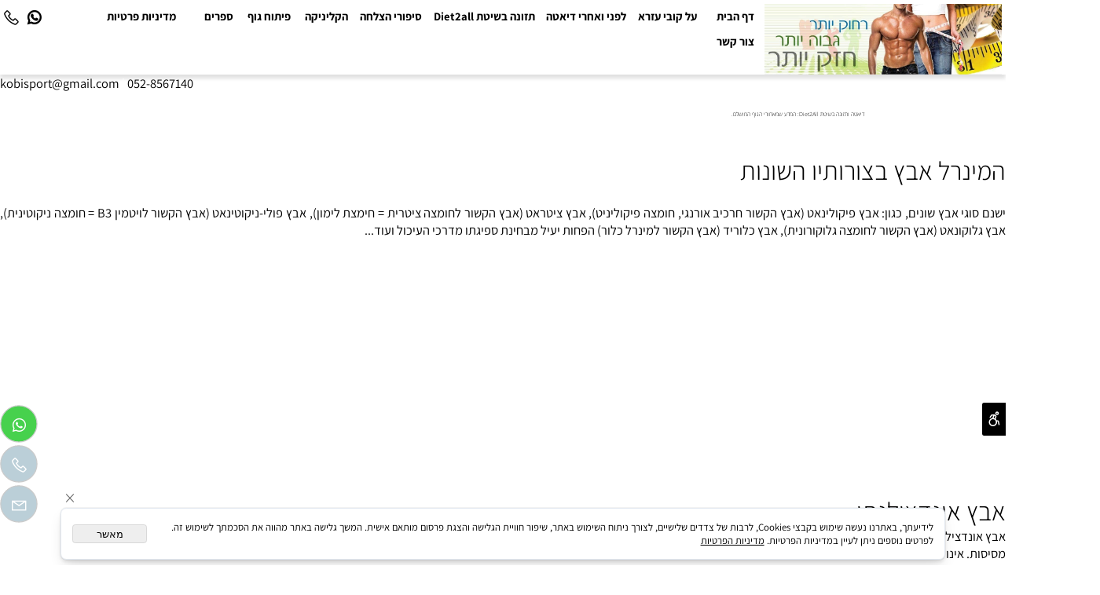

--- FILE ---
content_type: text/html
request_url: http://diet2all.net/PAGE23.asp
body_size: 156944
content:
<!doctype html>
<html style="direction:rtl;" lang="he" >
<head>
    <meta charset="utf-8" />
    
    <meta name="viewport" content="width=device-width, initial-scale=1.0" />
    
            <meta name="theme-color" content="D1B09D">
            <title>אבץ גפרתי | אבץ כלורי | אבץ פיקולינאט</title>
            <meta name="keywords" content="אבץ גפרתי, אבץ כלורי, אבץ פיקולינאט, קובי עזרא" />
            <meta name="description" content="אבץ סולפתי גפרתי, אבץ כלורי, אבץ חמצני  קובי עזרא. אבץ אונדצילנתי, אבץ פיקולינאט. ישנם סוגי אבץ שונים, כגון: אבץ פיקולינאט &#40&#59;אבץ הקשור חרכיב אורנגי, חומצה פיקוליניט&#41&#59;, אבץ ציטראט &#40&#59;אבץ הקשור לחומצה ציטרית &#61&#59&#59; חימצת לימון&#41&#59;, אבץ פולי-ניקו" />
            <meta property="og:title" content="אבץ גפרתי | אבץ כלורי | אבץ פיקולינאט" />
            <meta property="og:description" content="אבץ סולפתי גפרתי, אבץ כלורי, אבץ חמצני  קובי עזרא. אבץ אונדצילנתי, אבץ פיקולינאט. ישנם סוגי אבץ שונים, כגון: אבץ פיקולינאט &#40&#59;אבץ הקשור חרכיב אורנגי, חומצה פיקוליניט&#41&#59;, אבץ ציטראט &#40&#59;אבץ הקשור לחומצה ציטרית &#61&#59&#59; חימצת לימון&#41&#59;, אבץ פולי-ניקו" />
            <meta property="og:site_name" content="דיאטה מהירה | הרזיה מהירה | דיאטה | פיתוח גוף שרירים | דיאטת קובי עזרא | תוספי מזון לספורטאים" />
            <meta property="og:url" content="http://diet2all.net/page23.asp" />
            
            <meta property="og:type" content="website" />
            
        <script type="application/ld+json">
{
"@context": "https://schema.org",
"@type": "WebPage",
"@id": "http://diet2all.net/page23.asp/#webpage",
"name": "אבץ גפרתי | אבץ כלורי | אבץ פיקולינאט",
"url": "http://diet2all.net/page23.asp",
"description": "אבץ סולפתי גפרתי, אבץ כלורי, אבץ חמצני  קובי עזרא. אבץ אונדצילנתי, אבץ פיקולינאט. ישנם סוגי אבץ שונים, כגון: אבץ פיקולינאט &#40&#59;אבץ הקשור חרכיב אורנגי, חומצה פיקוליניט&#41&#59;, אבץ ציטראט &#40&#59;אבץ הקשור לחומצה ציטרית &#61&#59&#59; חימצת לימון&#41&#59;, אבץ פולי-ניקו",
"publisher": {
  "@type": "Organization",
  "@id": "http://diet2all.net//#organization",
  "name": "אבץ גפרתי | אבץ כלורי | אבץ פיקולינאט",
  "url": "http://diet2all.net/"
  }
}
        </script>

        <base href="http://diet2all.net/">
  <script>
    (function () {
      var isMobile = window.matchMedia && window.matchMedia("(max-width: 768px)").matches;
      if (isMobile) document.documentElement.classList.add("SB_Body_Mobile_Mode");
      else document.documentElement.classList.add("SB_Body_Desktop_Mode");
    })();
  </script>

            
            <link rel="stylesheet" type="text/css" href="https://cdn.2all.co.il/web/Src/css/template97.css" media="all">
            
            <link href="DolevStyle.css?v2=701" rel="stylesheet" type="text/css" media="all" />
            <link href="https://cdn.2all.co.il/web/Src/css/SB_Fonts.css" rel="stylesheet" type="text/css" media="all" />
            
        <!--  SB_Google_Tag :  Global site tag (gtag.js) - Google Analytics -->
        <script async src="https://www.googletagmanager.com/gtag/js?id=G-04PN4NHS2P"></script>
        <script>
        window.dataLayer = window.dataLayer || [];
        function gtag() { dataLayer.push(arguments); }
        gtag('js', new Date());

        
        gtag('config', 'G-04PN4NHS2P');
        
        function gtag_report_conversion(url) {
            try{
                var callback = function () {
                    if (typeof(url) != 'undefined') {
                        //window.location = url;
                    }
                };
                gtag('event', 'conversion', {'send_to': 'G-04PN4NHS2P/','event_callback': callback});
                // 'transaction_id': '','value': 1.0,'currency': 'ILS'
                return false;
            }
            catch (err) {console.log(err.message);}
        }
        function gtag_report_conversion_SB(name) {
            try{
                gtag('event', 'conversion', {'send_to': 'G-04PN4NHS2P/'});
                //,'transaction_id': '','value': 1.0,'currency': 'ILS'
                //return false;
            }catch (err) {console.log(err.message);}
        }

        


        </script>
        
        </head>
        
            <body  id="SB_BODY_MOBILE" class="SB_BODY SB_BODY_RTL  SB_Sticky_3 ">
                
                    <script src="https://cdn.2all.co.il/web/Src/JavaScript/JQuery2024/jquery-3.7.1.min.js" type="text/javascript"></script>
                    <nav class="SB_Mobile_Header_Menu_TopPos cssSb_ContainerFullWidth">
                                                                                                                                                                                                                                                                                                                                                                                                                                                                                                                                                                                                                                                                                                                                                                                                                                                                        <div class="container Css_Mobile_Menu"><div class="sf-ma-ul-MobileMenu-DivConteiner"><ul class="sf-ma-ul sf-ma-ul-MobileMenu"><li class="sf-ma-li sf-ma-slide0" style="float:right;"><a class="sf-menu-mobile-btn0 sf-MA-OpenMenu" href="#" title="Menu" aria-label="Menu" onclick="javascript:return(false);"><span class="sf-ma-li-Icon las la-bars" ></span></a></li><li class="sf-ma-li sf-MA-Search" style="float:right;"><a href="#" title="חפש" aria-label="חפש" onclick="javascript:return(false);"><span class="sf-ma-li-Icon las la-search" ></span></a></li><li class="sf-ma-li sf-MA-Logo" style="margin-left: auto; margin-right: auto; display:inline-block;"><a href="\" title="Website logo" aria-label="Website logo" ><img src="432819_100.png" alt="Website logo"></a></li><li class="sf-ma-li sf-MA-Phone" style="float:left;"><a href="tel:" title="Phone" aria-label="Phone" num=""><span class="sf-ma-li-Icon las la-phone" ></span></a></li><li class="sf-ma-li sf-MA-Whatsapp" style="float:left;"><a num="" target="_blank" title="Whatsapp" href="#" aria-label="Whatsapp"><span class="sf-ma-li-Icon lab la-whatsapp" ></span></a></li></ul><div class="clsCatalogSearch sf-MA-Search-div"><input class="clsCatalogSearch_Txt" type="text" title="חפש" aria-label="חפש" placeholder="חפש" role="searchbox"><span class="clsCatalogSearch_Clear"><svg xmlns="http://www.w3.org/2000/svg" viewBox="0 0 32 32"><path d="M 7.21875 5.78125 L 5.78125 7.21875 L 14.5625 16 L 5.78125 24.78125 L 7.21875 26.21875 L 16 17.4375 L 24.78125 26.21875 L 26.21875 24.78125 L 17.4375 16 L 26.21875 7.21875 L 24.78125 5.78125 L 16 14.5625 Z"/></svg></span><span class="clsCatalogSearch_Icon"><svg xmlns="http://www.w3.org/2000/svg" viewBox="0 0 32 32"><path d="M 19 3 C 13.488281 3 9 7.488281 9 13 C 9 15.394531 9.839844 17.589844 11.25 19.3125 L 3.28125 27.28125 L 4.71875 28.71875 L 12.6875 20.75 C 14.410156 22.160156 16.605469 23 19 23 C 24.511719 23 29 18.511719 29 13 C 29 7.488281 24.511719 3 19 3 Z M 19 5 C 23.429688 5 27 8.570313 27 13 C 27 17.429688 23.429688 21 19 21 C 14.570313 21 11 17.429688 11 13 C 11 8.570313 14.570313 5 19 5 Z"/></svg></span></div></div><div id="SB_Menu_11911" class="cls_div_menu_h"><UL class="sf-menu sf-js-disable sf-menu-rtl  sf-h-2 " id="DDMenuTop"><li class="sf-ma-li sf-MA-Logo" style="float:right;"><a href="\" title="Website logo" aria-label="Website logo" ><img src="88183_7.jpg" alt="Website logo"></a></li><li class="sf-ma-li sf-MA-Phone" style="float:left;"><a href="tel:0528567140" title="Phone" aria-label="Phone" num="0528567140"><span class="sf-ma-li-Icon las la-phone" ></span></a></li><li class="sf-ma-li sf-MA-Whatsapp" style="float:left;"><a num="0528567140" target="_blank" title="Whatsapp" href="#" aria-label="Whatsapp"><span class="sf-ma-li-Icon lab la-whatsapp" ></span></a></li><LI id="LI_H_306424"><a href="דיאטה_חיטוב_הגוף" target="_self" id="LI_A_306424" class="sf-a">דף הבית</a></LI><LI id="LI_H_306425"><a href="דר_יעקב_עזרא" target="_self" id="LI_A_306425" class="sf-a">על קובי עזרא</a></LI><LI id="LI_H_306426"><a href="תמונות_מטופלי_דיאטה_והרזיה" target="_self" id="LI_A_306426" class="sf-a">לפני ואחרי דיאטה</a></LI><LI id="LI_H_306427"><a href="שיטת_דיאטה_מהירה" target="_self" id="LI_A_306427" class="sf-a">תזונה בשיטת Diet2all</a></LI><LI id="LI_H_306445"><a href="דיאטה_מהירה" target="_self" id="LI_A_306445" class="sf-a">סיפורי הצלחה</a></LI><LI id="LI_H_306428"><a href="התמחות_הקליניקה_לרפואה" target="_self" id="LI_A_306428" class="sf-a">הקליניקה </a></LI><LI id="LI_H_306439"><a href="פיתוח_גוף" target="_self" id="LI_A_306439" class="sf-a">פיתוח גוף</a></LI><LI id="LI_H_306441"><a href="ספרות-דיאטה_פיתוח_גוף" target="_self" id="LI_A_306441" class="sf-a">ספרים</a></LI><LI id="LI_H_306442"><a href="מדיניות-פרטיות" target="_self" id="LI_A_306442" class="sf-a">מדיניות פרטיות</a></LI><LI id="LI_H_306443"><a href="צור-קשר" target="_self" id="LI_A_306443" class="sf-a">צור קשר</a></LI></UL></div></div>
                                                                                                                                                                                                                                                                                                                                                                                                                                                                                                                                                                                                                                                                                                                                                                                                                                                                    </nav>
                                                                                                                                                                                                                                                                                                                                                                                                                                                                                                                                                                                                                                                                                                                                                                                                                                                                    <header class="SB_Mobile_Header_Cont cssSb_ContainerFullWidth">
                                                                                                                                                                                                                                                                                                                                                                                                                                                                                                                                                                                                                                                                                                                                                                                                                                                                        <div class="container Css_Mobile_Top" style="min-height: 0px;">
        <!-- SB_Content_Top -->
        
<!--Content--><div class="clsDnD_Container" style="position: relative;">
<div class="row SB_NoMargin" style="position: relative;">
<div class="col-md-6" style="padding: 15px 0px 0px 0px; position: null;">
<div class="SB_Social_Container">&nbsp;&nbsp;<a target="_self" href="mailto:kobisport@gmail.com"><span class="fa fa-envelope-o" style="color: #ffffff;"></span></a><a target="_blank" href="https://www.facebook.com/pages/%D7%93%D7%99%D7%90%D7%98%D7%94-%D7%9E%D7%94%D7%99%D7%A8%D7%94-%D7%94%D7%A8%D7%96%D7%99%D7%94-%D7%9E%D7%94%D7%99%D7%A8%D7%94-%D7%97%D7%99%D7%98%D7%95%D7%91%D7%99%D7%9D/231890056847856"><span class="fa fa-facebook" style="color: #ffffff; font-size: 26px;"></span></a><a target="_self" href="tel: 052-8567140"><span class="fa fa-phone" style="color: #ffffff; font-size: 26px;"></span></a></div>
</div>
<div class="col-md-6" style="position: relative;">
<div class="SB_Text_right SB_Text_Container SB_fix100 SB_Sort_Group_Fix_Nested_Container">
<div class="SB_Text_Container SB_Text_Pad">
<p>kobisport@gmail.com<span style="color: #ffffff;"> | <a href="tel:052-8567140">052-8567140</a></span></p>
</div>
</div>
</div>
</div>
</div>
<div class="clsDnD_Container SB_Elm_Active" style="position: relative;">
<div class="row wow fadeIn" style="">
<div class="col-md-12" style="height: 67.5121px;">
<div class="SB_Text_Container SB_Text_Pad SB_Elm_PositionAbsolute ui-draggable-handle" id="" style="position: absolute; z-index: 2; top: 1px; left: 1018.81px;"><h2 style="font-size: 14px;"><span style="font-family: 'Open Sans Hebrew'; font-size: 8px;">דיאטה ותזונה בשיטת Diet2All: המדע שמאחורי הגוף המושלם.</span></h2></div>
</div>
</div>
</div><!--/Content-->  



<!-- /SB_Content_Top --></div>
                                                                                                                                                                                                                                                                                                                                                                                                                                                                                                                                                                                                                                                                                                                                                                                                                                                                    </header>
                                                                                                                                                                                                                                                                                                                                                                                                                                                                                                                                                                                                                                                                                                                                                                                                                                                                    
                                                                                                                                                                                                                                                                                                                                                                                                                                                                                                                                                                                                                                                                                                                                                                                                                                                                    <!--[if lt IE 9]><style type="text/css">.container{width:1400px;}</style><![endif]-->
                                                                                                                                                                                                                                                                                                                                                                                                                                                                                                                                                                                                                                                                                                                                                                                                                                                                    <style>
                                                                                                                                                                                                                                                                                                                                                                                                                                                                                                                                                                                                                                                                                                                                                                                                                                                                        .Css_Mobile_Top, .Css_Mobile_Header2, .SB_Mobile_Menu_Container, .cls_SB_RMenu, .Css_Mobile_PageContent, .SB_Mobile_LMenu_Container, .Css_Mobile_Footer {
                                                                                                                                                                                                                                                                                                                                                                                                                                                                                                                                                                                                                                                                                                                                                                                                                                                                            position: relative;
                                                                                                                                                                                                                                                                                                                                                                                                                                                                                                                                                                                                                                                                                                                                                                                                                                                                        }

                                                                                                                                                                                                                                                                                                                                                                                                                                                                                                                                                                                                                                                                                                                                                                                                                                                                        @media (min-width: 768px) and (max-width:1400px) {
                                                                                                                                                                                                                                                                                                                                                                                                                                                                                                                                                                                                                                                                                                                                                                                                                                                                            HTML {
                                                                                                                                                                                                                                                                                                                                                                                                                                                                                                                                                                                                                                                                                                                                                                                                                                                                                width: 1400px !important;
                                                                                                                                                                                                                                                                                                                                                                                                                                                                                                                                                                                                                                                                                                                                                                                                                                                                            }
                                                                                                                                                                                                                                                                                                                                                                                                                                                                                                                                                                                                                                                                                                                                                                                                                                                                        }

                                                                                                                                                                                                                                                                                                                                                                                                                                                                                                                                                                                                                                                                                                                                                                                                                                                                        @media (max-width:1400px) {
                                                                                                                                                                                                                                                                                                                                                                                                                                                                                                                                                                                                                                                                                                                                                                                                                                                                            .clsBG_Fullwidth {
                                                                                                                                                                                                                                                                                                                                                                                                                                                                                                                                                                                                                                                                                                                                                                                                                                                                                width: 100% !important;
                                                                                                                                                                                                                                                                                                                                                                                                                                                                                                                                                                                                                                                                                                                                                                                                                                                                                margin-left: auto !important;
                                                                                                                                                                                                                                                                                                                                                                                                                                                                                                                                                                                                                                                                                                                                                                                                                                                                                margin-right: auto !important;
                                                                                                                                                                                                                                                                                                                                                                                                                                                                                                                                                                                                                                                                                                                                                                                                                                                                            }
                                                                                                                                                                                                                                                                                                                                                                                                                                                                                                                                                                                                                                                                                                                                                                                                                                                                        }

                                                                                                                                                                                                                                                                                                                                                                                                                                                                                                                                                                                                                                                                                                                                                                                                                                                                        @media (min-width: 768px) {
                                                                                                                                                                                                                                                                                                                                                                                                                                                                                                                                                                                                                                                                                                                                                                                                                                                                            .container:not(Css_Mobile_Top) {
                                                                                                                                                                                                                                                                                                                                                                                                                                                                                                                                                                                                                                                                                                                                                                                                                                                                                width: 1400px;
                                                                                                                                                                                                                                                                                                                                                                                                                                                                                                                                                                                                                                                                                                                                                                                                                                                                            }
                                                                                                                                                                                                                                                                                                                                                                                                                                                                                                                                                                                                                                                                                                                                                                                                                                                                        }

                                                                                                                                                                                                                                                                                                                                                                                                                                                                                                                                                                                                                                                                                                                                                                                                                                                                        .SB_Mobile_Menu_Container {
                                                                                                                                                                                                                                                                                                                                                                                                                                                                                                                                                                                                                                                                                                                                                                                                                                                                            width: 0px;
                                                                                                                                                                                                                                                                                                                                                                                                                                                                                                                                                                                                                                                                                                                                                                                                                                                                            min-height: 0px;
                                                                                                                                                                                                                                                                                                                                                                                                                                                                                                                                                                                                                                                                                                                                                                                                                                                                        }

                                                                                                                                                                                                                                                                                                                                                                                                                                                                                                                                                                                                                                                                                                                                                                                                                                                                        .Css_Mobile_PageContent {
                                                                                                                                                                                                                                                                                                                                                                                                                                                                                                                                                                                                                                                                                                                                                                                                                                                                            width: 1400px;
                                                                                                                                                                                                                                                                                                                                                                                                                                                                                                                                                                                                                                                                                                                                                                                                                                                                            min-height: 0px;
                                                                                                                                                                                                                                                                                                                                                                                                                                                                                                                                                                                                                                                                                                                                                                                                                                                                        }

                                                                                                                                                                                                                                                                                                                                                                                                                                                                                                                                                                                                                                                                                                                                                                                                                                                                        .SB_Mobile_LMenu_Container {
                                                                                                                                                                                                                                                                                                                                                                                                                                                                                                                                                                                                                                                                                                                                                                                                                                                                            width: 0px;
                                                                                                                                                                                                                                                                                                                                                                                                                                                                                                                                                                                                                                                                                                                                                                                                                                                                            min-height: 0px;
                                                                                                                                                                                                                                                                                                                                                                                                                                                                                                                                                                                                                                                                                                                                                                                                                                                                        }

                                                                                                                                                                                                                                                                                                                                                                                                                                                                                                                                                                                                                                                                                                                                                                                                                                                                        .clsSBPageWidth {
                                                                                                                                                                                                                                                                                                                                                                                                                                                                                                                                                                                                                                                                                                                                                                                                                                                                            max-width: 1400px !important;
                                                                                                                                                                                                                                                                                                                                                                                                                                                                                                                                                                                                                                                                                                                                                                                                                                                                            margin: 0px auto;
                                                                                                                                                                                                                                                                                                                                                                                                                                                                                                                                                                                                                                                                                                                                                                                                                                                                        }
                                                                                                                                                                                                                                                                                                                                                                                                                                                                                                                                                                                                                                                                                                                                                                                                                                                                    </style>
                                                                                                                                                                                                                                                                                                                                                                                                                                                                                                                                                                                                                                                                                                                                                                                                                                                                    <style> .SB_Mobile_Menu_Container,.Css_Mobile_PageContent,.SB_Mobile_LMenu_Container {float:right;}  </style>
                                                                                                                                                                                                                                                                                                                                                                                                                                                                                                                                                                                                                                                                                                                                                                                                                                                                    <div class="SB_Mobile_Page_Container cssSb_ContainerFullWidth">
                                                                                                                                                                                                                                                                                                                                                                                                                                                                                                                                                                                                                                                                                                                                                                                                                                                                        <div class="container SB_Mobile_Page_Container_Table">
                                                                                                                                                                                                                                                                                                                                                                                                                                                                                                                                                                                                                                                                                                                                                                                                                                                                            <div class="row SB_Row_PageContent">
                                                                                                                                                                                                                                                                                                                                                                                                                                                                                                                                                                                                                                                                                                                                                                                                                                                                                
                                                                                                                                                                                                                                                                                                                                                                                                                                                                                                                                                                                                                                                                                                                                                                                                                                                                                <main class="Css_Mobile_PageContent col-md" tabindex="0">
                                                                                                                                                                                                                                                                                                                                                                                                                                                                                                                                                                                                                                                                                                                                                                                                                                                                                    
                                                                                                                                                                                                                                                                                                                                                                                                                                                                                                                                                                                                                                                                                                                                                                                                                                                                                    <!-- SB_Content_Page -->
                                                                                                                                                                                                                                                                                                                                                                                                                                                                                                                                                                                                                                                                                                                                                                                                                                                                                    <!-- step 4 -->
                                                                                                                                                                                                                                                                                                                                                                                                                                                                                                                                                                                                                                                                                                                                                                                                                                                                                                                                                                            
<!--Content--><h1 align="justify">המינרל אבץ בצורותיו השונות</h1>
<p align="justify"><br /></p>
<p align="justify">ישנם סוגי אבץ שונים, כגון: אבץ פיקולינאט (אבץ הקשור חרכיב אורנגי, חומצה פיקוליניט), אבץ ציטראט (אבץ הקשור לחומצה ציטרית = חימצת לימון), אבץ פולי-ניקוטינאט (אבץ הקשור לויטמין B3 = חומצה ניקוטינית), אבץ גלוקונאט (אבץ הקשור לחומצה גלוקורונית), אבץ כלוריד (אבץ הקשור למינרל כלור) הפחות יעיל מבחינת ספיגתו מדרכי העיכול ועוד...<br /><iframe width="425" height="350" style="width: 425; height: 350;" src="https://www.youtube.com/embed/x72an5JSF3A" frameborder="0"></iframe><br /></p>
<h2 align="justify">אבץ אונדצילנתי</h2>
<p align="justify">אבץ אונדצילנתי מתקבל לאחר הוספת תמיסה של אבץ סולפתי לתמיסה של נתרן אונדצילנתי. הוא מופיע כאבקה לבנה, לפעמים בגוון של קרם, הניתכת ב 114 &ndash; 118.</p>
<p align="justify">מסיסות. אינו נמס במים ובכוהל.</p>
<p align="justify">זיהוי . 1) שורפים 0.1 גרם ואת השריד ממיסים בחומצה מלחית מהולה. התמיסה מראה את התגובות של אבץ. 2 ממיסים 0.5 גרם בתערובת של 25 סמ"ק חומצה גופרתית מהולה ו- 20 סמ"ק מים וממצים באתר. אחרי הנדפת התמיסה האתרית נשאר שריד, המראה את התגובות של חומצה אונדצילנית.</p>
<p align="justify">התויה. באבץ אונדצילנתי משתמשים כנגד מחלות פטרתיות של העור, למשל, בין אצבעות הרגלים, בבתי השחי, במפשעה, באוזן ונגד הנגע המגוון. לרוב מורחים את המקום הנגוע במשחה המכילה 20</p>
<p align="justify">% אבץ אונדצילנתי ו- 5% חומצה אונדצילנתית. לאחר גמר הריפוי מפזרים על המקום שהתרפא ולפעמים גם בגרביים, אבקת זריה המכילה 10% - 20% אבץ אונדצילנתי 2% חומצה אונדצילנית והיתר טלק, כדי למנוע את הישנות המחלה.</p>
<div dir="rtl" class="MsoNormal" align="justify" style="color: #000000; font-family: Arial; font-size: 12px; font-weight: bold; margin: 0cm 0cm 0pt;"><a href="PAGE374.asp" style="color: #cc0129; font-family: Arial; font-size: 12px; font-weight: bold;"><font color="#800080">המינרלים אבץ ונחושת</font></a></div>
<div dir="rtl" class="MsoNormal" align="justify" style="color: #000000; font-family: Arial; font-size: 12px; font-weight: bold; margin: 0cm 0cm 0pt;"><font style="color: #cc0129; font-family: Arial; font-size: 12px; font-weight: bold;" color="#800080"><a href="PAGE401.asp" style="color: #cc0129; font-family: Arial; font-size: 12px; font-weight: bold;">הריון העובר והמינרל אבץ</a></font></div>
<div dir="rtl" class="MsoNormal" align="justify" style="color: #000000; font-family: Arial; font-size: 12px; font-weight: bold; margin: 0cm 0cm 0pt;"><font color="#800080"><a href="PAGE561.asp" style="color: #cc0129; font-family: Arial; font-size: 12px; font-weight: bold;">מינרל קורט אבץ - שווה את המאמץ</a></font></div>
<h2 align="justify">אבץ חמצני</h2>
<p align="justify">אבץ חמצני מתקבל לאחר שריפת אבץ מתכתי באוויר או קליית אבץ קרבונתי. הוא מופיע כאבקה אמורפית לבנה או צהבהבה, חסרת ריח וטעם וחופשית מחלקיקים גסים. באוויר סופג האבץ החמצני רטיבות ופחמן דו חמצני ויש לכן לשמרו בכלי קיבול סגורים היטב.</p>
<p align="justify">מסיסות &ndash; אינו נמס במים או בכוהל, אולם נמס בחומצות מהולות או בבסיסים מהולים.</p>
<p align="justify">זיהוי &ndash; מצהיב לאחר &nbsp;חימום וחוזר לצבעו הלבן לאחר שהתקרר.</p>
<p align="justify">2) ממיסים אותו בעודף קטן של חומצה מלחית: התמיסה מראה את התגובות של אבץ.</p>
<p align="justify">התוויה: באבץ חמצני משתמשים בעיקר נגד מחלות עור שונות במשחות, אבקות זריה, אבקות נגד זיעה, לתינוקות ועוד. לרוב מערבבים אותו עם חומרים אחרים מאותו הסוג, למשל, טלק, עמילן, או חומצה בורית. לשימוש פנימי רושמים אותו רק במחקרים נדירים במנות של 0.1-0.3 גרם כנגד שלשול או עווית. כן רושמים אותו בפתילות נגד טחורים, המכילות 0.5-0.6 גרם אבץ חמצני ותמצית של הממליס.</p>
<p align="justify">תכשירים &ndash; הרקיחתה הבריטית מפרטת משחה המכילה 15% אבץ חמצני, מרח עם 25% קרם עם 32% וגלטינה עם 15%.</p>
<h2 align="justify">אבץ כלורי</h2>
<p align="justify">אבץ כלורי נוצר אחרי המסת אבץ מתכתי בחומצה מלחית, אידוי התמיסה והתכת השריד שנשאר אחרי האדוי. הוא מתקבל בצורת מקלות לבנים או אבקה לבנה, הסופגת בקלות רטיבות מהאוויר. אבץ כלורי נתך ב- 260 ומשקלו הסגולי בערך 2.7.</p>
<p align="justify">מסיסות: מתמוסס בפחות מחלק אחד מים, אולם התמיסה המימית היא די דלוחה. לטיפות עיניים אסור בכלל להוסיף חומצה מלחית. אבץ כלורי מתמוסס גם ב- 2 חל. גליצרין ו- 1.5 חל. כהל.</p>
<p align="justify">זיהוי : מראה את התגובות של כלורידים ושל אבץ.</p>
<p align="justify">התוויה &ndash; בתמיסה מרוכזת פועל האבץ הכלורי כחומר צורב: בתמיסות מהולות רושמים אותו כתרופה צומתת. חוץ מזה מפיג גם האבץ הכלורי ריחות רעים היות והוא קושר את המימן הגופרי. בתמיסות 0.5% משתמשים באבץ הכלורי לשטיפות כנגד זוב לבן, בתמיסה 2%-4% כתרחיץ לפצעים וכיבים המעלים צחנה. בתמיסה 1% לרוב עם 2% אבץ סולפתי כמי פה ויש למהלה ב- 20 מל. מים לפני השימוש.</p>
<p align="justify">במקרים נדירים רושמים 0.2% לפעמים בתוספת של קוקאין הידרוכלורי, כטיפות עיניים. עפרון של אבץ כלורי. לא מהול במים, הוא חומר צורב ומורחים בו כיבים או פצעי זאבת (לופוס) לשימוש פנימי הוא אינו נרשם.</p>
<h2 align="justify">אבץ סולפתי (גפרתי)</h2>
<p align="justify">אבץ סולפתי טהור מתקבל לאחר המסת אבץ מתכתי בחומצה גופרתית מהולה ומופיע בצורת גבישים שקופים, חסרי צבע וריח, בעלי טעם צומת ומתכתי. באוויר יבש הם מאבדים את חלק ממי הגביש: ב- 50 מעלות עד חמש מולקולות של מים.</p>
<p align="justify">מסיסות: נמס בקלות בפחות מחלק אחד מים, אולם אינו נמס בכוהל.</p>
<p align="justify">זיהוי: מראה את התגובות של אבץ ושל סולפטים.</p>
<p align="justify">התוויות: אבץ סולפתי אינו נרשם לשימוש פנימי. לכל היותר הוא ניטל במקרה של הרעלה, היות והוא גורם להקאה.</p>
<p align="justify">המנה במקרה של הרעלה היא 6.0 עד 2 גר', התגובה מתקבלת כעבור 10 עד 15 ד'. האבץ עדיף מהאפומורפין בזה שהוא אינו גורם לתופעות לוואי לאחר גמר ההקאה.</p>
<p align="justify">&nbsp;</p>
<p align="justify">לשימוש חיצוני רושמים את האבץ כתרופה במחלות של הקרומים הריריים, כמו למשל בתמיסה של 1% כנגד דלקת לחמית העין ובמחלות הריריות של האף והשופכה (דלקןת כרוניות לרגלי זיוה). כמו כן משתמשים בתמיסה של עד 4% כגד מחלות עור, סרעפת (אימפטיגו), אקנה וכיבים בעור. לעיתים נדירות משתמשים בו בתמיסה ובמשחות כמי פה.</p>
<div style="margin: 0cm 0cm 0pt;" dir="rtl" class="MsoNormal" align="justify">
<h3 style="background-color: #ededed;">מאמרים נוספים על מינרלים</h3>
<p style="background-color: #ededed;"><span style="background-color: #ffffff;"><font style="text-align: start;" color="#0000ff"><a href="PAGE269.asp">עודף ברזל</a>&nbsp;|&nbsp;</font><a href="PAGE367.asp" style="text-align: start;">ברזל</a><span style="text-align: start;">&nbsp;|&nbsp;</span><a href="PAGE368.asp" style="text-align: start;">מגנזיום</a><span style="text-align: start;">&nbsp;|&nbsp;</span><a href="PAGE369.asp" style="text-align: start;">אשלגן (קליום)</a><span style="text-align: start;">&nbsp;|&nbsp;</span><a href="PAGE370.asp" style="text-align: start;">מינרלים: הסידן והזרחן</a><span style="text-align: start;">&nbsp;|&nbsp;</span><a href="PAGE373.asp" style="text-align: start;">המיקרו אלמנטים מינרלים כרומיום, ונדיום, יודין, סיליקון, פלואוריד ומוליבנדנום</a><span style="text-align: start;">&nbsp;|&nbsp;</span><a href="PAGE374.asp" style="text-align: start;">המינרלים אבץ ונחושת</a><span style="text-align: start;">&nbsp;|&nbsp;</span><a href="PAGE376.asp" style="text-align: start;">המינרלים מנגנז וסלניום</a><span style="text-align: start;">&nbsp;|&nbsp;</span><a href="PAGE174.asp" style="text-align: start;">מינרלים - פיתוח הגוף והכושר</a>&nbsp;<font color="#0000ff">|&nbsp;</font></span><span style="text-align: start;">|&nbsp;</span><font style="text-align: start;" color="#0000ff"><a href="PAGE263.asp">ויטמינים ומינרלים</a>&nbsp;|&nbsp;</font></p>
<h3 style="background-color: #ededed;">מאמרים על ויטמינים</h3>
<p style="background-color: #ededed;"><span style="background-color: #ffffff;"><font style="text-align: start;" color="#0000ff"><a href="PAGE73.asp">ויטמין A (רטינול)</a>&nbsp;|&nbsp;</font><font style="text-align: start;" color="#0000ff"><a href="PAGE147.asp">ויטמין E</a>&nbsp;|&nbsp;</font><font style="text-align: start;" color="#0000ff"><a href="PAGE159.asp">ויטמין E טוקופרול</a>&nbsp;|&nbsp;</font><font style="text-align: start;" color="#0000ff"><a href="PAGE243.asp">&rlm;ויטמין E&nbsp; מקורות ופעילויות פיזיולוגיות</a>&nbsp;|&nbsp;</font><a href="PAGE318.asp" style="text-align: start;">חומצה אלפא ליפואית</a><font style="text-align: start;" color="#0000ff">&nbsp;|&nbsp;</font><a href="http://www.2all.co.il/web/PAGE416.asp" style="text-align: start;">ויטמינים טבלת סיכום בשיתוף עם ויטמינים נוספים</a><span style="text-align: start;">&nbsp;|&nbsp;</span><a href="PAGE356.asp" style="text-align: start;">ויטמינים</a><span style="text-align: start;">&nbsp;|&nbsp;</span><a href="PAGE417.asp" style="text-align: start;">ויטמינים ומינרלים</a><span style="text-align: start;">&nbsp;|&nbsp;</span><a href="PAGE357.asp" style="text-align: start;">ויטמין A</a><span style="text-align: start;">&nbsp;|&nbsp;</span><a href="PAGE358.asp" style="text-align: start;">ויטמין B -קומפלקס</a><span style="text-align: start;">&nbsp;|&nbsp;</span><a href="PAGE359.asp" style="text-align: start;">ויטמין B1 (תיאמין)</a><span style="text-align: start;">&nbsp;|&nbsp;</span><a href="PAGE360.asp" style="text-align: start;">ריבופלבין (ויטמין B2)</a><span style="text-align: start;">&nbsp;|&nbsp;</span><a href="PAGE361.asp" style="text-align: start;">כולין וביוטין</a><span style="text-align: start;">&nbsp;|&nbsp;</span><a href="PAGE362.asp" style="text-align: start;">חומצה פולית</a><span style="text-align: start;">&nbsp;|&nbsp;</span><a href="PAGE363.asp" style="text-align: start;">ויטמין B12, ציאנוקובלמין</a><span style="text-align: start;">&nbsp;|&nbsp;</span><a href="PAGE364.asp" style="text-align: start;">פירידוקסין (B6 ויטמין)</a><span style="text-align: start;">&nbsp;|&nbsp;</span><a href="PAGE365.asp" style="text-align: start;">פנטוטנית אסיד (ויטמין B5)</a><span style="text-align: start;">&nbsp;|&nbsp;</span><a href="PAGE366.asp" style="text-align: start;">ניאצין (ויטמין B3)</a><span style="text-align: start;">&nbsp;|&nbsp;</span><a href="PAGE371.asp" style="text-align: start;">ויטמיני E ו- K</a><span style="text-align: start;">&nbsp;|&nbsp;</span><a href="PAGE372.asp" style="text-align: start;">ויטמין D, קלצפוראל</a><span style="text-align: start;">&nbsp;|&nbsp;</span></span></p>
<h3 style="background-color: #ededed;"><span style="background-color: #ffffff;"><span style="text-align: start;">תוספי מזון לספורטאים</span></span></h3>
<p style="background-color: #ededed;"><span style="background-color: #ffffff;"><font style="text-align: start; color: #9a015b;" color="#0000ff"><a href="PAGE42.asp" style="color: #9a015b;">דיהידרואפיאנדרוסטרון DHEA</a>&nbsp;|</font><font style="text-align: start;" color="#0000ff">&nbsp;<a href="PAGE66.asp">תוספי תזונה וגדילת מסת השרירים</a>&nbsp;|&nbsp;</font><font style="text-align: start;" color="#0000ff"><a href="PAGE160.asp">תוספי מזון (sports supplement)</a>&nbsp;|&nbsp;</font></span><a href="PAGE67.asp" style="text-align: start; background-color: #ffffff;">חלבונים וחומצות אמינו</a><span style="color: #0000ff; text-align: start; background-color: #ffffff;">&nbsp;|&nbsp;</span><font style="text-align: start;" color="#0000ff"><a href="PAGE158.asp">אמינו תרפיה חומצות אמונו</a>&nbsp;|&nbsp;</font><font style="text-align: start;" color="#0000ff"><a href="PAGE262.asp">חלבונים - פרוטאין</a>&nbsp;|&nbsp;</font><font style="text-align: start;" color="#0000ff"><a href="PAGE141.asp">תזונה וספורט - כללים בסיסיים</a>&nbsp;|&nbsp;</font><font style="text-align: start;" color="#0000ff"><a href="PAGE142.asp">החלבון היעיל ביותר בעולם !</a>&nbsp;|&nbsp;</font><font style="text-align: start;" color="#0000ff"><a href="PAGE161.asp">חלבון - המזון לבחירה נכונה</a>&nbsp;|&nbsp;</font><font style="text-align: start;" color="#0000ff"><a href="PAGE287.asp">אבקת חלבון</a>&nbsp;|&nbsp;</font><a href="PAGE174.asp" style="text-align: start; background-color: #ffffff;">מינרלים ופיתוח הגוף והכושר</a><font color="#0000ff">&nbsp;|&nbsp;</font><a href="PAGE236.asp" style="text-align: start; background-color: #ffffff;">קראטין מונוהידראט</a><span style="color: #0000ff; text-align: start; background-color: #ffffff;">&nbsp;|&nbsp;</span><font style="text-align: start;" color="#0000ff"><a href="PAGE241.asp">חלבון מי-גבינה</a>&nbsp;|</font><span style="text-align: start;">&nbsp;</span><font style="text-align: start;" color="#0000ff"><a href="PAGE245.asp">גיינר לעליה במשקל</a>&nbsp;|&nbsp;</font><font style="text-align: start;" color="#0000ff"><a href="PAGE242.asp">חומצות אמינו מסועפות</a>&nbsp;|&nbsp;</font><font style="text-align: start;" color="#0000ff"><a href="PAGE246.asp">חומצות אמינו ומחלבונים</a>&nbsp;|&nbsp;</font><a href="PAGE68.asp" style="text-align: start; background-color: #ffffff;">תוספי מזון לחיטוב השרירים והורדת אחוזי השומן</a><span style="color: #cc0129; text-align: start; background-color: #ffffff;">&nbsp;|</span></p>
<h3 style="background-color: #ededed;"><span style="background-color: #ffffff;"><font style="text-align: start;">תוספי מזון</font></span></h3>
<p style="background-color: #ededed;"><span style="background-color: #ffffff;"><font style="text-align: start;" color="#0000ff"><a href="PAGE229.asp">פלבונואידים וקרום התא</a>&nbsp;|&nbsp;</font><a href="PAGE375.asp" style="text-align: start;">ביופלבונואידים פיגנוגנול</a><span style="text-align: start;">&nbsp;|&nbsp;</span><a href="PAGE377.asp" style="text-align: start;">השלמות מזון טבעיות</a><span style="text-align: start;">&nbsp;|</span><font style="text-align: start;" color="#0000ff">&nbsp;</font><span style="text-align: start; text-decoration: underline;"><font color="#0000ff"><a href="PAGE216.asp">סוגי שמנים וסוגי חומצות השומן</a>&nbsp;|&nbsp;</font></span><span style="text-align: start;"><font color="#0000ff"><a href="PAGE217.asp">אומגה 3 &ndash; מינון יומי מומלץ</a>&nbsp;|&nbsp;</font></span><font style="text-align: start;" color="#0000ff"><a href="PAGE148.asp">רכיבי מזון המשפרים את בריאותם וחיוניותם?</a>&nbsp;|</font><font style="text-align: start;" color="#0000ff">&nbsp;</font><font style="text-align: start;" color="#0000ff"><a href="PAGE237.asp">גלוקוזמין סולפאט</a>&nbsp;|&nbsp;</font><font style="text-align: start;" color="#0000ff"><a href="PAGE257.asp">לציטין</a>&nbsp;|</font><font style="text-align: start; color: #cc0129;" color="#0000ff">&nbsp;</font><u style="text-align: start;"><font color="#e06515"><a href="PAGE691.asp">חומצת שומן חיונית&ndash;אומגה-3</a>&nbsp;|</font></u></span></p>
</div><!--/Content-->
<!-- step 5 --><!-- /SB_Content_Page -->

         </main></div></div></div>
                                                                                            <footer class="SB_Mobile_Bottom_Background cssSb_ContainerFullWidth">
                                                                                                <div class="container Css_Mobile_Footer" style="clear: both;">
        <!-- SB_Content_Bottom -->
        <!--Content--><div class="clsDnD_Container"><div class="row"><div class="col-md-12"><div class="SB_Text_Container SB_fix1"><!-- AddToAny BEGIN --></div></div></div></div>


<div class="clsDnD_Container"><div class="row"><div class="col-md-12"><div class="SB_Text_Container SB_fix1"><!-- AddToAny END --></div></div></div></div>
<div class="clsDnD_Container"><div class="row"><div class="col-md-12"><div class="SB_Text_Container SB_fix6" style=""><div style="position: static;"><iframe id="a2apage_sm_ifr" width="1" height="1" style="border: 0px currentColor; left: 0px; top: 0px; width: 1; height: 1; display: none; position: absolute; z-index: 100000;" src="http://static.addtoany.com/menu/sm11.html#type=page&amp;event=load&amp;url=http%3A%2F%2F2all.co.il%2Fweb%2FEditor.aspx%3Ffile%3DBottom.asp&amp;referrer=http%3A%2F%2F2all.co.il%2Fweb%2FEditor.aspx%3Ffile%3DBottom.asp" allowtransparency="true" frameborder="0"></iframe>
<div class="a2a_menu" id="a2apage_dropdown" style="display: none; left: 246px; top: 160px;" onmouseover="a2a.onMouseOver_stay()" onmouseout="a2a.onMouseOut_delay()">
<div class="a2a_menu_inside">
<div class="a2a_menu_title_container" id="a2apage_title_container" style="display: none;"><input id="a2apage_title" class="a2a_menu_title" type="text"></div>
<div class="a2apage_wide a2a_wide">
<div class="a2a_tabs a2a_tabs_default">
<div class="a2a_tab_selected" id="a2apage_DEFAULT" style="margin-right: 1px;"><span class="a2a_i_a2a">Share</span></div>
</div>
<div class="a2a_tabs">
<div title="Share via email" id="a2apage_EMAIL" style="margin-right: 1px; padding-right: 76px; padding-left: 76px;"><span class="a2a_i_email_bw">Email</span></div>
</div>
</div>
<div class="a2a_clear"><br></div>
<div class="a2a_menu_find_container" id="a2apage_find_container"><input id="a2apage_find" class="a2a_menu_find" title="Instantly find any service" onclick="a2a.focus_find()" onkeyup="a2a.do_find()" onfocus="a2a['page'].find_focused=true;a2a.onMouseOver_stay()" type="text"><span class="a2a_i_find" id="a2apage_find_icon" onclick="a2a.focus_find()"></span></div>
<div class="a2a_cols_container" id="a2apage_cols_container">
<div class="a2a_col1" id="a2apage_col1"><a class="a2a_i" id="a2apage_facebook" href="/" target="_blank" rel="nofollow"><span class="a2a_i_facebook">Facebook</span></a><a class="a2a_i" id="a2apage_twitter" href="/" target="_blank" rel="nofollow"><span class="a2a_i_twitter">Twitter</span></a><a class="a2a_i" id="a2apage_google_plus" href="/" target="_blank" rel="nofollow"><span class="a2a_i_google_plus">Google+</span></a><a class="a2a_i" id="a2apage_pinterest" href="/" target="_blank" rel="nofollow"><span class="a2a_i_pinterest">Pinterest</span></a><a class="a2a_i" id="a2apage_linkedin" href="/" target="_blank" rel="nofollow"><span class="a2a_i_linkedin">LinkedIn</span></a><a class="a2a_i" id="a2apage_stumbleupon" href="/" target="_blank" rel="nofollow"><span class="a2a_i_stumbleupon">StumbleUpon</span></a><a class="a2a_i" id="a2apage_reddit" href="/" target="_blank" rel="nofollow"><span class="a2a_i_reddit">Reddit</span></a><a class="a2a_i" id="a2apage_google_bookmarks" href="/" target="_blank" rel="nofollow"><span class="a2a_i_google">Google Bookmarks</span></a><a class="a2a_i" id="a2apage_wordpress" href="/" target="_blank" rel="nofollow"><span class="a2a_i_wordpress">WordPress</span></a><a class="a2a_i" id="a2apage_tumblr" href="/" target="_blank" rel="nofollow"><span class="a2a_i_tumblr">Tumblr</span></a><a class="a2a_i" id="a2apage_delicious" style="display: none;" href="/" target="_blank" rel="nofollow"><span class="a2a_i_delicious">Delicious</span></a><a class="a2a_i" id="a2apage_digg" style="display: none;" href="/" target="_blank" rel="nofollow"><span class="a2a_i_digg">Digg</span></a><a class="a2a_i" id="a2apage_myspace" style="display: none;" href="/" target="_blank" rel="nofollow"><span class="a2a_i_myspace">MySpace</span></a><a class="a2a_i" id="a2apage_yahoo_bookmarks" style="display: none;" href="/" target="_blank" rel="nofollow"><span class="a2a_i_yahoo">Yahoo Bookmarks</span></a><a class="a2a_i" id="a2apage_bebo" style="display: none;" href="/" target="_blank" rel="nofollow"><span class="a2a_i_bebo">Bebo</span></a><a class="a2a_i" id="a2apage_mister_wong" style="display: none;" href="/" target="_blank" rel="nofollow"><span class="a2a_i_mister-wong">Mister-Wong</span></a><a class="a2a_i" id="a2apage_app_net" style="display: none;" href="/" target="_blank" rel="nofollow"><span class="a2a_i_app_net">App.net</span></a><a class="a2a_i" id="a2apage_orkut" style="display: none;" href="/" target="_blank" rel="nofollow"><span class="a2a_i_orkut">Orkut</span></a><a class="a2a_i" id="a2apage_xing" style="display: none;" href="/" target="_blank" rel="nofollow"><span class="a2a_i_xing">XING</span></a><a class="a2a_i" id="a2apage_buffer" style="display: none;" href="/" target="_blank" rel="nofollow"><span class="a2a_i_buffer">Buffer</span></a><a class="a2a_i" id="a2apage_evernote" style="display: none;" href="/" target="_blank" rel="nofollow"><span class="a2a_i_evernote">Evernote</span></a><a class="a2a_i" id="a2apage_pocket" style="display: none;" href="/" target="_blank" rel="nofollow"><span class="a2a_i_pocket">Pocket</span></a><a class="a2a_i" id="a2apage_pinboard" style="display: none;" href="/" target="_blank" rel="nofollow"><span class="a2a_i_pinboard">Pinboard</span></a><a class="a2a_i" id="a2apage_arto" style="display: none;" href="/" target="_blank" rel="nofollow"><span class="a2a_i_arto">Arto</span></a><a class="a2a_i" id="a2apage_aim" style="display: none;" href="/" target="_blank" rel="nofollow"><span class="a2a_i_aim">AIM</span></a><a class="a2a_i" id="a2apage_yahoo_messenger" style="display: none;" href="/" target="_blank" rel="nofollow"><span class="a2a_i_yim">Yahoo Messenger</span></a><a class="a2a_i" id="a2apage_plurk" style="display: none;" href="/" target="_blank" rel="nofollow"><span class="a2a_i_plurk">Plurk</span></a><a class="a2a_i" id="a2apage_diaspora" style="display: none;" href="/" target="_blank" rel="nofollow"><span class="a2a_i_diaspora">Diaspora</span></a><a class="a2a_i" id="a2apage_blogger_post" style="display: none;" href="/" target="_blank" rel="nofollow"><span class="a2a_i_blogger">Blogger Post</span></a><a class="a2a_i" id="a2apage_typepad_post" style="display: none;" href="/" target="_blank" rel="nofollow"><span class="a2a_i_typepad">TypePad Post</span></a><a class="a2a_i" id="a2apage_box_net" style="display: none;" href="/" target="_blank" rel="nofollow"><span class="a2a_i_box">Box.net</span></a><a class="a2a_i" id="a2apage_kindle_it" style="display: none;" href="/" target="_blank" rel="nofollow"><span class="a2a_i_kindle">Kindle It</span></a><a class="a2a_i" id="a2apage_netlog" style="display: none;" href="/" target="_blank" rel="nofollow"><span class="a2a_i_netlog">Netlog</span></a><a class="a2a_i" id="a2apage_citeulike" style="display: none;" href="/" target="_blank" rel="nofollow"><span class="a2a_i_citeulike">CiteULike</span></a><a class="a2a_i" id="a2apage_jumptags" style="display: none;" href="/" target="_blank" rel="nofollow"><span class="a2a_i_jumptags">Jumptags</span></a><a class="a2a_i" id="a2apage_funp" style="display: none;" href="/" target="_blank" rel="nofollow"><span class="a2a_i_funp">FunP</span></a><a class="a2a_i" id="a2apage_instapaper" style="display: none;" href="/" target="_blank" rel="nofollow"><span class="a2a_i_instapaper">Instapaper</span></a><a class="a2a_i" id="a2apage_phonefavs" style="display: none;" href="/" target="_blank" rel="nofollow"><span class="a2a_i_phonefavs">PhoneFavs</span></a><a class="a2a_i" id="a2apage_xerpi" style="display: none;" href="/" target="_blank" rel="nofollow"><span class="a2a_i_xerpi">Xerpi</span></a><a class="a2a_i" id="a2apage_netvouz" style="display: none;" href="/" target="_blank" rel="nofollow"><span class="a2a_i_netvouz">Netvouz</span></a><a class="a2a_i" id="a2apage_diigo" style="display: none;" href="/" target="_blank" rel="nofollow"><span class="a2a_i_diigo">Diigo</span></a><a class="a2a_i" id="a2apage_bibsonomy" style="display: none;" href="/" target="_blank" rel="nofollow"><span class="a2a_i_bibsonomy">BibSonomy</span></a><a class="a2a_i" id="a2apage_blogmarks" style="display: none;" href="/" target="_blank" rel="nofollow"><span class="a2a_i_blogmarks">BlogMarks</span></a><a class="a2a_i" id="a2apage_startaid" style="display: none;" href="/" target="_blank" rel="nofollow"><span class="a2a_i_startaid">StartAid</span></a><a class="a2a_i" id="a2apage_khabbr" style="display: none;" href="/" target="_blank" rel="nofollow"><span class="a2a_i_khabbr">Khabbr</span></a><a class="a2a_i" id="a2apage_meneame" style="display: none;" href="/" target="_blank" rel="nofollow"><span class="a2a_i_meneame">Meneame</span></a><a class="a2a_i" id="a2apage_yoolink" style="display: none;" href="/" target="_blank" rel="nofollow"><span class="a2a_i_yoolink">Yoolink</span></a><a class="a2a_i" id="a2apage_bookmarks_fr" style="display: none;" href="/" target="_blank" rel="nofollow"><span class="a2a_i_bookmarks_fr">Bookmarks.fr</span></a><a class="a2a_i" id="a2apage_technotizie" style="display: none;" href="/" target="_blank" rel="nofollow"><span class="a2a_i_technotizie">Technotizie</span></a><a class="a2a_i" id="a2apage_newsvine" style="display: none;" href="/" target="_blank" rel="nofollow"><span class="a2a_i_newsvine">NewsVine</span></a><a class="a2a_i" id="a2apage_friendfeed" style="display: none;" href="/" target="_blank" rel="nofollow"><span class="a2a_i_friendfeed">FriendFeed</span></a><a class="a2a_i" id="a2apage_protopage_bookmarks" style="display: none;" href="/" target="_blank" rel="nofollow"><span class="a2a_i_protopage">Protopage Bookmarks</span></a><a class="a2a_i" id="a2apage_blinklist" style="display: none;" href="/" target="_blank" rel="nofollow"><span class="a2a_i_blinklist">Blinklist</span></a><a class="a2a_i" id="a2apage_yigg" style="display: none;" href="/" target="_blank" rel="nofollow"><span class="a2a_i_yigg">YiGG</span></a><a class="a2a_i" id="a2apage_webnews" style="display: none;" href="/" target="_blank" rel="nofollow"><span class="a2a_i_webnews">Webnews</span></a><a class="a2a_i" id="a2apage_segnalo" style="display: none;" href="/" target="_blank" rel="nofollow"><span class="a2a_i_segnalo">Segnalo</span></a><a class="a2a_i" id="a2apage_pusha" style="display: none;" href="/" target="_blank" rel="nofollow"><span class="a2a_i_pusha">Pusha</span></a><a class="a2a_i" id="a2apage_youmob" style="display: none;" href="/" target="_blank" rel="nofollow"><span class="a2a_i_youmob">YouMob</span></a><a class="a2a_i" id="a2apage_slashdot" style="display: none;" href="/" target="_blank" rel="nofollow"><span class="a2a_i_slashdot">Slashdot</span></a><a class="a2a_i" id="a2apage_fark" style="display: none;" href="/" target="_blank" rel="nofollow"><span class="a2a_i_fark">Fark</span></a><a class="a2a_i" id="a2apage_allvoices" style="display: none;" href="/" target="_blank" rel="nofollow"><span class="a2a_i_allvoices">Allvoices</span></a><a class="a2a_i" id="a2apage_jamespot" style="display: none;" href="/" target="_blank" rel="nofollow"><span class="a2a_i_jamespot">Jamespot</span></a><a class="a2a_i" id="a2apage_twiddla" style="display: none;" href="/" target="_blank" rel="nofollow"><span class="a2a_i_twiddla">Twiddla</span></a><a class="a2a_i" id="a2apage_linkagogo" style="display: none;" href="/" target="_blank" rel="nofollow"><span class="a2a_i_linkagogo">LinkaGoGo</span></a><a class="a2a_i" id="a2apage_nowpublic" style="display: none;" href="/" target="_blank" rel="nofollow"><span class="a2a_i_nowpublic">NowPublic</span></a><a class="a2a_i" id="a2apage_livejournal" style="display: none;" href="/" target="_blank" rel="nofollow"><span class="a2a_i_livejournal">LiveJournal</span></a><a class="a2a_i" id="a2apage_linkatopia" style="display: none;" href="/" target="_blank" rel="nofollow"><span class="a2a_i_linkatopia">Linkatopia</span></a><a class="a2a_i" id="a2apage_buddymarks" style="display: none;" href="/" target="_blank" rel="nofollow"><span class="a2a_i_buddymarks">BuddyMarks</span></a><a class="a2a_i" id="a2apage_viadeo" style="display: none;" href="/" target="_blank" rel="nofollow"><span class="a2a_i_viadeo">Viadeo</span></a><a class="a2a_i" id="a2apage_wists" style="display: none;" href="/" target="_blank" rel="nofollow"><span class="a2a_i_wists">Wists</span></a><a class="a2a_i" id="a2apage_sitejot" style="display: none;" href="/" target="_blank" rel="nofollow"><span class="a2a_i_sitejot">SiteJot</span></a><a class="a2a_i" id="a2apage_dzone" style="display: none;" href="/" target="_blank" rel="nofollow"><span class="a2a_i_dzone">DZone</span></a><a class="a2a_i" id="a2apage_care2_news" style="display: none;" href="/" target="_blank" rel="nofollow"><span class="a2a_i_care2">Care2 News</span></a><a class="a2a_i" id="a2apage_hyves" style="display: none;" href="/" target="_blank" rel="nofollow"><span class="a2a_i_hyves">Hyves</span></a><a class="a2a_i" id="a2apage_bitty_browser" style="display: none;" href="/" target="_blank" rel="nofollow"><span class="a2a_i_bitty">Bitty Browser</span></a><a class="a2a_i" id="a2apage_odnoklassniki" style="display: none;" href="/" target="_blank" rel="nofollow"><span class="a2a_i_odnoklassniki">Odnoklassniki</span></a><a class="a2a_i" id="a2apage_mail_ru" style="display: none;" href="/" target="_blank" rel="nofollow"><span class="a2a_i_mail_ru">Mail.Ru</span></a><a class="a2a_i" id="a2apage_symbaloo_feeds" style="display: none;" href="/" target="_blank" rel="nofollow"><span class="a2a_i_symbaloo">Symbaloo Feeds</span></a><a class="a2a_i" id="a2apage_folkd" style="display: none;" href="/" target="_blank" rel="nofollow"><span class="a2a_i_folkd">Folkd</span></a><a class="a2a_i" id="a2apage_newstrust" style="display: none;" href="/" target="_blank" rel="nofollow"><span class="a2a_i_newstrust">NewsTrust</span></a><a class="a2a_i" id="a2apage_amazon_wish_list" style="display: none;" href="/" target="_blank" rel="nofollow"><span class="a2a_i_amazon">Amazon Wish List</span></a><a class="a2a_i" id="a2apage_printfriendly" style="display: none;" href="/" target="_blank" rel="nofollow"><span class="a2a_i_printfriendly">PrintFriendly</span></a><a class="a2a_i" id="a2apage_tuenti" style="display: none;" href="/" target="_blank" rel="nofollow"><span class="a2a_i_tuenti">Tuenti</span></a><a class="a2a_i" id="a2apage_email" style="display: none;" href="/" target="_blank" rel="nofollow"><span class="a2a_i_email">Email</span></a><a class="a2a_i" id="a2apage_rediff" style="display: none;" href="/" target="_blank" rel="nofollow"><span class="a2a_i_rediff">Rediff MyPage</span></a></div>
<div id="a2apage_2_col1" style="display: none;"><a class="a2a_i" id="a2apage_google_gmail" href="/" target="_blank" rel="nofollow"><span class="a2a_i_gmail">Google Gmail</span></a><a class="a2a_i" id="a2apage_yahoo_mail" href="/" target="_blank" rel="nofollow"><span class="a2a_i_yahoo">Yahoo Mail</span></a><a class="a2a_i" id="a2apage_outlook_com" href="/" target="_blank" rel="nofollow"><span class="a2a_i_outlook_com">Outlook.com</span></a><a class="a2a_i" id="a2apage_aol_mail" href="/" target="_blank" rel="nofollow"><span class="a2a_i_aol">AOL Mail</span></a><a class="a2a_i a2a_emailer" id="a2apage_any_email" href="/" target="_blank" rel="nofollow"><span class="a2a_i_email">Any email</span></a><a class="a2a_i a2a_emailer a2a_email_client" id="a2apage_email_client" href="/" target="" rel="nofollow"><span class="a2a_i_outlook">&nbsp;</span><span class="a2a_i_windows_mail">&nbsp;</span><span class="a2a_i_apple_mail">&nbsp;</span><span class="a2a_i_thunderbird">&nbsp;</span></a></div>
<div class="a2a_clear"><br></div>
</div>
<div class="a2apage_wide a2a_wide"><br></div>
<div class="a2a_menu_powered_by" id="a2apage_powered_by" onmouseover="if(this.innerHTML!=this.orig&amp;&amp;!window.opera)this.innerHTML=this.orig;this.style.textAlign='center'">By <a title="Share Buttons" href="http://www.addtoany.com/" target="_blank">AddToAny</a></div>
</div>
</div>
</div></div></div></div></div>



<div class="clsDnD_Container"><div class="row"><div class="col-md-12"><div class="SB_Text_Container SB_fix1" style=""><iframe id="a2apage_sm_ifr" width="1" height="1" style="border: 0px currentcolor; left: 0px; top: 0px; width: 1; height: 1; display: none; position: absolute; z-index: 100000;" src="http://static.addtoany.com/menu/sm11.html#type=page&amp;event=load&amp;url=http%3A%2F%2F2all.co.il%2Fweb%2FEditor.aspx%3Ffile%3DBottom.asp&amp;referrer=http%3A%2F%2F2all.co.il%2Fweb%2FEditor.aspx%3Ffile%3DBottom.asp" allowtransparency="true" frameborder="0"></iframe></div></div></div></div>
<div class="clsDnD_Container"><div class="row"><div class="col-md-12"><div class="SB_Text_Container SB_fix6" style=""><div style="position: static;">
<div class="a2a_menu" id="a2apage_dropdown" style="display: none; left: 246px; top: 160px;" onmouseover="a2a.onMouseOver_stay()" onmouseout="a2a.onMouseOut_delay()">
<div class="a2a_menu_inside">
<div class="a2a_menu_title_container" id="a2apage_title_container" style="display: none;"><input id="a2apage_title" class="a2a_menu_title" type="text"></div>
<div class="a2apage_wide a2a_wide">
<div class="a2a_tabs a2a_tabs_default">
<div class="a2a_tab_selected" id="a2apage_DEFAULT" style="margin-right: 1px;"><span class="a2a_i_a2a">Share</span></div>
</div>
<div class="a2a_tabs">
<div title="Share via email" id="a2apage_EMAIL" style="margin-right: 1px; padding-right: 76px; padding-left: 76px;"><span class="a2a_i_email_bw">Email</span></div>
</div>
</div>
<div class="a2a_clear"><br></div>
<div class="a2a_menu_find_container" id="a2apage_find_container"><input id="a2apage_find" class="a2a_menu_find" title="Instantly find any service" onclick="a2a.focus_find()" onkeyup="a2a.do_find()" onfocus="a2a['page'].find_focused=true;a2a.onMouseOver_stay()" type="text"><span class="a2a_i_find" id="a2apage_find_icon" onclick="a2a.focus_find()"></span></div>
<div class="a2a_cols_container" id="a2apage_cols_container">
<div class="a2a_col1" id="a2apage_col1"><a class="a2a_i" id="a2apage_facebook" href="/" target="_blank" rel="nofollow"><span class="a2a_i_facebook">Facebook</span></a><a class="a2a_i" id="a2apage_twitter" href="/" target="_blank" rel="nofollow"><span class="a2a_i_twitter">Twitter</span></a><a class="a2a_i" id="a2apage_google_plus" href="/" target="_blank" rel="nofollow"><span class="a2a_i_google_plus">Google+</span></a><a class="a2a_i" id="a2apage_pinterest" href="/" target="_blank" rel="nofollow"><span class="a2a_i_pinterest">Pinterest</span></a><a class="a2a_i" id="a2apage_linkedin" href="/" target="_blank" rel="nofollow"><span class="a2a_i_linkedin">LinkedIn</span></a><a class="a2a_i" id="a2apage_stumbleupon" href="/" target="_blank" rel="nofollow"><span class="a2a_i_stumbleupon">StumbleUpon</span></a><a class="a2a_i" id="a2apage_reddit" href="/" target="_blank" rel="nofollow"><span class="a2a_i_reddit">Reddit</span></a><a class="a2a_i" id="a2apage_google_bookmarks" href="/" target="_blank" rel="nofollow"><span class="a2a_i_google">Google Bookmarks</span></a><a class="a2a_i" id="a2apage_wordpress" href="/" target="_blank" rel="nofollow"><span class="a2a_i_wordpress">WordPress</span></a><a class="a2a_i" id="a2apage_tumblr" href="/" target="_blank" rel="nofollow"><span class="a2a_i_tumblr">Tumblr</span></a><a class="a2a_i" id="a2apage_delicious" style="display: none;" href="/" target="_blank" rel="nofollow"><span class="a2a_i_delicious">Delicious</span></a><a class="a2a_i" id="a2apage_digg" style="display: none;" href="/" target="_blank" rel="nofollow"><span class="a2a_i_digg">Digg</span></a><a class="a2a_i" id="a2apage_live" style="display: none;" href="/" target="_blank" rel="nofollow"><span class="a2a_i_messenger">Messenger</span></a><a class="a2a_i" id="a2apage_myspace" style="display: none;" href="/" target="_blank" rel="nofollow"><span class="a2a_i_myspace">MySpace</span></a><a class="a2a_i" id="a2apage_yahoo_bookmarks" style="display: none;" href="/" target="_blank" rel="nofollow"><span class="a2a_i_yahoo">Yahoo Bookmarks</span></a><a class="a2a_i" id="a2apage_bebo" style="display: none;" href="/" target="_blank" rel="nofollow"><span class="a2a_i_bebo">Bebo</span></a><a class="a2a_i" id="a2apage_mister_wong" style="display: none;" href="/" target="_blank" rel="nofollow"><span class="a2a_i_mister-wong">Mister-Wong</span></a><a class="a2a_i" id="a2apage_orkut" style="display: none;" href="/" target="_blank" rel="nofollow"><span class="a2a_i_orkut">Orkut</span></a><a class="a2a_i" id="a2apage_xing" style="display: none;" href="/" target="_blank" rel="nofollow"><span class="a2a_i_xing">XING</span></a><a class="a2a_i" id="a2apage_buffer" style="display: none;" href="/" target="_blank" rel="nofollow"><span class="a2a_i_buffer">Buffer</span></a><a class="a2a_i" id="a2apage_evernote" style="display: none;" href="/" target="_blank" rel="nofollow"><span class="a2a_i_evernote">Evernote</span></a><a class="a2a_i" id="a2apage_netvibes_share" style="display: none;" href="/" target="_blank" rel="nofollow"><span class="a2a_i_netvibes">Netvibes Share</span></a><a class="a2a_i" id="a2apage_strands" style="display: none;" href="/" target="_blank" rel="nofollow"><span class="a2a_i_strands">Strands</span></a><a class="a2a_i" id="a2apage_business_exchange" style="display: none;" href="/" target="_blank" rel="nofollow"><span class="a2a_i_business_exchange">Business Exchange</span></a><a class="a2a_i" id="a2apage_pinboard" style="display: none;" href="/" target="_blank" rel="nofollow"><span class="a2a_i_pinboard">Pinboard</span></a><a class="a2a_i" id="a2apage_arto" style="display: none;" href="/" target="_blank" rel="nofollow"><span class="a2a_i_arto">Arto</span></a><a class="a2a_i" id="a2apage_tipd" style="display: none;" href="/" target="_blank" rel="nofollow"><span class="a2a_i_tipd">Tipd</span></a><a class="a2a_i" id="a2apage_smaknews" style="display: none;" href="/" target="_blank" rel="nofollow"><span class="a2a_i_smaknews">SmakNews</span></a><a class="a2a_i" id="a2apage_plurk" style="display: none;" href="/" target="_blank" rel="nofollow"><span class="a2a_i_plurk">Plurk</span></a><a class="a2a_i" id="a2apage_aim" style="display: none;" href="/" target="_blank" rel="nofollow"><span class="a2a_i_aim">AIM</span></a><a class="a2a_i" id="a2apage_yahoo_messenger" style="display: none;" href="/" target="_blank" rel="nofollow"><span class="a2a_i_yim">Yahoo Messenger</span></a><a class="a2a_i" id="a2apage_identi_ca" style="display: none;" href="/" target="_blank" rel="nofollow"><span class="a2a_i_identica">Identi.ca</span></a><a class="a2a_i" id="a2apage_mozillaca" style="display: none;" href="/" target="_blank" rel="nofollow"><span class="a2a_i_mozillaca">Mozillaca</span></a><a class="a2a_i" id="a2apage_diaspora" style="display: none;" href="/" target="_blank" rel="nofollow"><span class="a2a_i_diaspora">Diaspora</span></a><a class="a2a_i" id="a2apage_blogger_post" style="display: none;" href="/" target="_blank" rel="nofollow"><span class="a2a_i_blogger">Blogger Post</span></a><a class="a2a_i" id="a2apage_typepad_post" style="display: none;" href="/" target="_blank" rel="nofollow"><span class="a2a_i_typepad">TypePad Post</span></a><a class="a2a_i" id="a2apage_box_net" style="display: none;" href="/" target="_blank" rel="nofollow"><span class="a2a_i_box">Box.net</span></a><a class="a2a_i" id="a2apage_kindle_it" style="display: none;" href="/" target="_blank" rel="nofollow"><span class="a2a_i_kindle">Kindle It</span></a><a class="a2a_i" id="a2apage_netlog" style="display: none;" href="/" target="_blank" rel="nofollow"><span class="a2a_i_netlog">Netlog</span></a><a class="a2a_i" id="a2apage_technorati_favorites" style="display: none;" href="/" target="_blank" rel="nofollow"><span class="a2a_i_technorati">Technorati Favorites</span></a><a class="a2a_i" id="a2apage_citeulike" style="display: none;" href="/" target="_blank" rel="nofollow"><span class="a2a_i_citeulike">CiteULike</span></a><a class="a2a_i" id="a2apage_jumptags" style="display: none;" href="/" target="_blank" rel="nofollow"><span class="a2a_i_jumptags">Jumptags</span></a><a class="a2a_i" id="a2apage_hemidemi" style="display: none;" href="/" target="_blank" rel="nofollow"><span class="a2a_i_hemidemi">Hemidemi</span></a><a class="a2a_i" id="a2apage_funp" style="display: none;" href="/" target="_blank" rel="nofollow"><span class="a2a_i_funp">FunP</span></a><a class="a2a_i" id="a2apage_instapaper" style="display: none;" href="/" target="_blank" rel="nofollow"><span class="a2a_i_instapaper">Instapaper</span></a><a class="a2a_i" id="a2apage_phonefavs" style="display: none;" href="/" target="_blank" rel="nofollow"><span class="a2a_i_phonefavs">PhoneFavs</span></a><a class="a2a_i" id="a2apage_xerpi" style="display: none;" href="/" target="_blank" rel="nofollow"><span class="a2a_i_xerpi">Xerpi</span></a><a class="a2a_i" id="a2apage_netvouz" style="display: none;" href="/" target="_blank" rel="nofollow"><span class="a2a_i_netvouz">Netvouz</span></a><a class="a2a_i" id="a2apage_wink" style="display: none;" href="/" target="_blank" rel="nofollow"><span class="a2a_i_wink">Wink</span></a><a class="a2a_i" id="a2apage_diigo" style="display: none;" href="/" target="_blank" rel="nofollow"><span class="a2a_i_diigo">Diigo</span></a><a class="a2a_i" id="a2apage_bibsonomy" style="display: none;" href="/" target="_blank" rel="nofollow"><span class="a2a_i_bibsonomy">BibSonomy</span></a><a class="a2a_i" id="a2apage_blogmarks" style="display: none;" href="/" target="_blank" rel="nofollow"><span class="a2a_i_blogmarks">BlogMarks</span></a><a class="a2a_i" id="a2apage_tailrank" style="display: none;" href="/" target="_blank" rel="nofollow"><span class="a2a_i_tailrank">Tailrank</span></a><a class="a2a_i" id="a2apage_startaid" style="display: none;" href="/" target="_blank" rel="nofollow"><span class="a2a_i_startaid">StartAid</span></a><a class="a2a_i" id="a2apage_kledy" style="display: none;" href="/" target="_blank" rel="nofollow"><span class="a2a_i_kledy">Kledy</span></a><a class="a2a_i" id="a2apage_khabbr" style="display: none;" href="/" target="_blank" rel="nofollow"><span class="a2a_i_khabbr">Khabbr</span></a><a class="a2a_i" id="a2apage_meneame" style="display: none;" href="/" target="_blank" rel="nofollow"><span class="a2a_i_meneame">Meneame</span></a><a class="a2a_i" id="a2apage_yoolink" style="display: none;" href="/" target="_blank" rel="nofollow"><span class="a2a_i_yoolink">Yoolink</span></a><a class="a2a_i" id="a2apage_bookmarks_fr" style="display: none;" href="/" target="_blank" rel="nofollow"><span class="a2a_i_bookmarks_fr">Bookmarks.fr</span></a><a class="a2a_i" id="a2apage_technotizie" style="display: none;" href="/" target="_blank" rel="nofollow"><span class="a2a_i_technotizie">Technotizie</span></a><a class="a2a_i" id="a2apage_newsvine" style="display: none;" href="/" target="_blank" rel="nofollow"><span class="a2a_i_newsvine">NewsVine</span></a><a class="a2a_i" id="a2apage_multiply" style="display: none;" href="/" target="_blank" rel="nofollow"><span class="a2a_i_multiply">Multiply</span></a><a class="a2a_i" id="a2apage_friendfeed" style="display: none;" href="/" target="_blank" rel="nofollow"><span class="a2a_i_friendfeed">FriendFeed</span></a><a class="a2a_i" id="a2apage_plaxo_pulse" style="display: none;" href="/" target="_blank" rel="nofollow"><span class="a2a_i_plaxo">Plaxo Pulse</span></a><a class="a2a_i" id="a2apage_ping" style="display: none;" href="/" target="_blank" rel="nofollow"><span class="a2a_i_ping">Ping</span></a><a class="a2a_i" id="a2apage_squidoo" style="display: none;" href="/" target="_blank" rel="nofollow"><span class="a2a_i_squidoo">Squidoo</span></a><a class="a2a_i" id="a2apage_protopage_bookmarks" style="display: none;" href="/" target="_blank" rel="nofollow"><span class="a2a_i_protopage">Protopage Bookmarks</span></a><a class="a2a_i" id="a2apage_blinklist" style="display: none;" href="/" target="_blank" rel="nofollow"><span class="a2a_i_blinklist">Blinklist</span></a><a class="a2a_i" id="a2apage_faves" style="display: none;" href="/" target="_blank" rel="nofollow"><span class="a2a_i_faves">Faves</span></a><a class="a2a_i" id="a2apage_yigg" style="display: none;" href="/" target="_blank" rel="nofollow"><span class="a2a_i_yigg">YiGG</span></a><a class="a2a_i" id="a2apage_webnews" style="display: none;" href="/" target="_blank" rel="nofollow"><span class="a2a_i_webnews">Webnews</span></a><a class="a2a_i" id="a2apage_segnalo" style="display: none;" href="/" target="_blank" rel="nofollow"><span class="a2a_i_segnalo">Segnalo</span></a><a class="a2a_i" id="a2apage_pusha" style="display: none;" href="/" target="_blank" rel="nofollow"><span class="a2a_i_pusha">Pusha</span></a><a class="a2a_i" id="a2apage_youmob" style="display: none;" href="/" target="_blank" rel="nofollow"><span class="a2a_i_youmob">YouMob</span></a><a class="a2a_i" id="a2apage_slashdot" style="display: none;" href="/" target="_blank" rel="nofollow"><span class="a2a_i_slashdot">Slashdot</span></a><a class="a2a_i" id="a2apage_fark" style="display: none;" href="/" target="_blank" rel="nofollow"><span class="a2a_i_fark">Fark</span></a><a class="a2a_i" id="a2apage_allvoices" style="display: none;" href="/" target="_blank" rel="nofollow"><span class="a2a_i_allvoices">Allvoices</span></a><a class="a2a_i" id="a2apage_jamespot" style="display: none;" href="/" target="_blank" rel="nofollow"><span class="a2a_i_jamespot">Jamespot</span></a><a class="a2a_i" id="a2apage_imera_brazil" style="display: none;" href="/" target="_blank" rel="nofollow"><span class="a2a_i_imera">Imera Brazil</span></a><a class="a2a_i" id="a2apage_twiddla" style="display: none;" href="/" target="_blank" rel="nofollow"><span class="a2a_i_twiddla">Twiddla</span></a><a class="a2a_i" id="a2apage_linkagogo" style="display: none;" href="/" target="_blank" rel="nofollow"><span class="a2a_i_linkagogo">LinkaGoGo</span></a><a class="a2a_i" id="a2apage_unalog" style="display: none;" href="/" target="_blank" rel="nofollow"><span class="a2a_i_unalog">unalog</span></a><a class="a2a_i" id="a2apage_hugg" style="display: none;" href="/" target="_blank" rel="nofollow"><span class="a2a_i_hugg">Hugg</span></a><a class="a2a_i" id="a2apage_diglog" style="display: none;" href="/" target="_blank" rel="nofollow"><span class="a2a_i_diglog">Diglog</span></a><a class="a2a_i" id="a2apage_nowpublic" style="display: none;" href="/" target="_blank" rel="nofollow"><span class="a2a_i_nowpublic">NowPublic</span></a><a class="a2a_i" id="a2apage_livejournal" style="display: none;" href="/" target="_blank" rel="nofollow"><span class="a2a_i_livejournal">LiveJournal</span></a><a class="a2a_i" id="a2apage_current" style="display: none;" href="/" target="_blank" rel="nofollow"><span class="a2a_i_current">Current</span></a><a class="a2a_i" id="a2apage_hellotxt" style="display: none;" href="/" target="_blank" rel="nofollow"><span class="a2a_i_hellotxt">HelloTxt</span></a><a class="a2a_i" id="a2apage_spurl" style="display: none;" href="/" target="_blank" rel="nofollow"><span class="a2a_i_spurl">Spurl</span></a><a class="a2a_i" id="a2apage_yample" style="display: none;" href="/" target="_blank" rel="nofollow"><span class="a2a_i_yample">Yample</span></a><a class="a2a_i" id="a2apage_oneview" style="display: none;" href="/" target="_blank" rel="nofollow"><span class="a2a_i_oneview">Oneview</span></a><a class="a2a_i" id="a2apage_linkatopia" style="display: none;" href="/" target="_blank" rel="nofollow"><span class="a2a_i_linkatopia">Linkatopia</span></a><a class="a2a_i" id="a2apage_simpy" style="display: none;" href="/" target="_blank" rel="nofollow"><span class="a2a_i_simpy">Simpy</span></a><a class="a2a_i" id="a2apage_buddymarks" style="display: none;" href="/" target="_blank" rel="nofollow"><span class="a2a_i_buddymarks">BuddyMarks</span></a><a class="a2a_i" id="a2apage_ask_com_mystuff" style="display: none;" href="/" target="_blank" rel="nofollow"><span class="a2a_i_ask">Ask.com MyStuff</span></a><a class="a2a_i" id="a2apage_viadeo" style="display: none;" href="/" target="_blank" rel="nofollow"><span class="a2a_i_viadeo">Viadeo</span></a><a class="a2a_i" id="a2apage_maple" style="display: none;" href="/" target="_blank" rel="nofollow"><span class="a2a_i_maple">Maple</span></a><a class="a2a_i" id="a2apage_wists" style="display: none;" href="/" target="_blank" rel="nofollow"><span class="a2a_i_wists">Wists</span></a><a class="a2a_i" id="a2apage_connotea" style="display: none;" href="/" target="_blank" rel="nofollow"><span class="a2a_i_connotea">Connotea</span></a><a class="a2a_i" id="a2apage_backflip" style="display: none;" href="/" target="_blank" rel="nofollow"><span class="a2a_i_backflip">Backflip</span></a><a class="a2a_i" id="a2apage_mylinkvault" style="display: none;" href="/" target="_blank" rel="nofollow"><span class="a2a_i_mylinkvault">MyLinkVault</span></a><a class="a2a_i" id="a2apage_sitejot" style="display: none;" href="/" target="_blank" rel="nofollow"><span class="a2a_i_sitejot">SiteJot</span></a><a class="a2a_i" id="a2apage_sphinn" style="display: none;" href="/" target="_blank" rel="nofollow"><span class="a2a_i_sphinn">Sphinn</span></a><a class="a2a_i" id="a2apage_dzone" style="display: none;" href="/" target="_blank" rel="nofollow"><span class="a2a_i_dzone">DZone</span></a><a class="a2a_i" id="a2apage_care2_news" style="display: none;" href="/" target="_blank" rel="nofollow"><span class="a2a_i_care2">Care2 News</span></a><a class="a2a_i" id="a2apage_hyves" style="display: none;" href="/" target="_blank" rel="nofollow"><span class="a2a_i_hyves">Hyves</span></a><a class="a2a_i" id="a2apage_bitty_browser" style="display: none;" href="/" target="_blank" rel="nofollow"><span class="a2a_i_bitty">Bitty Browser</span></a><a class="a2a_i" id="a2apage_odnoklassniki" style="display: none;" href="/" target="_blank" rel="nofollow"><span class="a2a_i_odnoklassniki">Odnoklassniki</span></a><a class="a2a_i" id="a2apage_mail_ru" style="display: none;" href="/" target="_blank" rel="nofollow"><span class="a2a_i_mail_ru">Mail.ru</span></a><a class="a2a_i" id="a2apage_gabbr" style="display: none;" href="/" target="_blank" rel="nofollow"><span class="a2a_i_gabbr">Gabbr</span></a><a class="a2a_i" id="a2apage_symbaloo_feeds" style="display: none;" href="/" target="_blank" rel="nofollow"><span class="a2a_i_symbaloo">Symbaloo Feeds</span></a><a class="a2a_i" id="a2apage_tagza" style="display: none;" href="/" target="_blank" rel="nofollow"><span class="a2a_i_tagza">Tagza</span></a><a class="a2a_i" id="a2apage_folkd" style="display: none;" href="/" target="_blank" rel="nofollow"><span class="a2a_i_folkd">Folkd</span></a><a class="a2a_i" id="a2apage_newstrust" style="display: none;" href="/" target="_blank" rel="nofollow"><span class="a2a_i_newstrust">NewsTrust</span></a><a class="a2a_i" id="a2apage_amazon_wish_list" style="display: none;" href="/" target="_blank" rel="nofollow"><span class="a2a_i_amazon">Amazon Wish List</span></a><a class="a2a_i" id="a2apage_printfriendly" style="display: none;" href="/" target="_blank" rel="nofollow"><span class="a2a_i_printfriendly">PrintFriendly</span></a><a class="a2a_i" id="a2apage_read_it_later" style="display: none;" href="/" target="_blank" rel="nofollow"><span class="a2a_i_read_it_later">Read It Later</span></a><a class="a2a_i" id="a2apage_tuenti" style="display: none;" href="/" target="_blank" rel="nofollow"><span class="a2a_i_tuenti">Tuenti</span></a><a class="a2a_i" id="a2apage_email" style="display: none;" href="/" target="_blank" rel="nofollow"><span class="a2a_i_email">Email</span></a><a class="a2a_i" id="a2apage_rediff" style="display: none;" href="/" target="_blank" rel="nofollow"><span class="a2a_i_rediff">Rediff MyPage</span></a></div>
<div id="a2apage_2_col1" style="display: none;"><a class="a2a_i" id="a2apage_google_gmail" href="/" target="_blank" rel="nofollow"><span class="a2a_i_gmail">Google Gmail</span></a><a class="a2a_i" id="a2apage_yahoo_mail" href="/" target="_blank" rel="nofollow"><span class="a2a_i_yahoo">Yahoo Mail</span></a><a class="a2a_i" id="a2apage_hotmail" href="/" target="_blank" rel="nofollow"><span class="a2a_i_live">Hotmail</span></a><a class="a2a_i" id="a2apage_aol_mail" href="/" target="_blank" rel="nofollow"><span class="a2a_i_aol">AOL Mail</span></a><a class="a2a_i a2a_emailer" id="a2apage_any_email" href="/" target="_blank" rel="nofollow"><span class="a2a_i_email">Any email</span></a><a class="a2a_i a2a_emailer a2a_email_client" id="a2apage_email_client" href="/" target="" rel="nofollow"><span class="a2a_i_outlook">&nbsp;</span><span class="a2a_i_windows_mail">&nbsp;</span><span class="a2a_i_apple_mail">&nbsp;</span><span class="a2a_i_thunderbird">&nbsp;</span></a></div>
<div class="a2a_clear"><br></div>
</div>
<div class="a2apage_wide a2a_wide"><br></div>
<div class="a2a_menu_powered_by" id="a2apage_powered_by" style="text-align: center;" onmouseover="if(this.innerHTML!=this.orig&amp;&amp;!window.opera)this.innerHTML=this.orig;this.style.textAlign='center'">By <a title="Share Buttons" href="http://www.addtoany.com/" target="_blank">AddToAny</a></div>
</div>
</div>
</div></div></div></div></div>
<div class="clsDnD_Container"><div class="row"><div class="col-md-12"><div class="SB_Text_Container SB_fix1"><iframe id="a2apage_sm_ifr" width="1" height="1" style="border: 0px currentcolor; left: 0px; top: 0px; width: 1; height: 1; display: none; position: absolute; z-index: 100000;" src="http://static.addtoany.com/menu/sm11.html#type=page&amp;event=load&amp;url=http%3A%2F%2F2all.co.il%2Fweb%2FEditor.aspx%3Ffile%3DBottom.asp&amp;referrer=http%3A%2F%2F2all.co.il%2Fweb%2FEditor.aspx%3Ffile%3DBottom.asp" allowtransparency="true" frameborder="0"></iframe></div></div></div></div>
<div class="clsDnD_Container"><div class="row"><div class="col-md-12"><div class="SB_Text_Container SB_fix6"><div style="position: static;">
<div class="a2a_menu" id="a2apage_dropdown" style="display: none; left: 246px; top: 95px;" onmouseover="a2a.onMouseOver_stay()" onmouseout="a2a.onMouseOut_delay()">
<div class="a2a_menu_inside">
<div class="a2a_menu_title_container" id="a2apage_title_container" style="display: none;"><input id="a2apage_title" class="a2a_menu_title" type="text"></div>
<div class="a2apage_wide a2a_wide">
<div class="a2a_tabs a2a_tabs_default">
<div class="a2a_tab_selected" id="a2apage_DEFAULT" style="margin-right: 1px;"><span class="a2a_i_a2a">Share</span></div>
</div>
<div class="a2a_tabs">
<div title="Share via email" id="a2apage_EMAIL" style="margin-right: 1px; padding-right: 76px; padding-left: 76px;"><span class="a2a_i_email_bw">Email</span></div>
</div>
</div>
<div class="a2a_clear"><br></div>
<div class="a2a_menu_find_container" id="a2apage_find_container"><input id="a2apage_find" class="a2a_menu_find" title="Instantly find any service" onclick="a2a.focus_find()" onkeyup="a2a.do_find()" onfocus="a2a['page'].find_focused=true;a2a.onMouseOver_stay()" type="text"><span class="a2a_i_find" id="a2apage_find_icon" onclick="a2a.focus_find()"></span></div>
<div class="a2a_cols_container" id="a2apage_cols_container">
<div class="a2a_col1" id="a2apage_col1"><a class="a2a_i a2a_sss" id="a2apage_wordpress" href="/" target="_blank" rel="nofollow"><span class="a2a_i_wordpress">WordPress</span></a><a class="a2a_i" id="a2apage_facebook" href="/" target="_blank" rel="nofollow"><span class="a2a_i_facebook">Facebook</span></a><a class="a2a_i" id="a2apage_twitter" href="/" target="_blank" rel="nofollow"><span class="a2a_i_twitter">Twitter</span></a><a class="a2a_i" id="a2apage_google_plus" href="/" target="_blank" rel="nofollow"><span class="a2a_i_google_plus">Google+</span></a><a class="a2a_i" id="a2apage_pinterest" href="/" target="_blank" rel="nofollow"><span class="a2a_i_pinterest">Pinterest</span></a><a class="a2a_i" id="a2apage_linkedin" href="/" target="_blank" rel="nofollow"><span class="a2a_i_linkedin">LinkedIn</span></a><a class="a2a_i" id="a2apage_stumbleupon" href="/" target="_blank" rel="nofollow"><span class="a2a_i_stumbleupon">StumbleUpon</span></a><a class="a2a_i" id="a2apage_reddit" href="/" target="_blank" rel="nofollow"><span class="a2a_i_reddit">Reddit</span></a><a class="a2a_i" id="a2apage_google_bookmarks" href="/" target="_blank" rel="nofollow"><span class="a2a_i_google">Google Bookmarks</span></a><a class="a2a_i" id="a2apage_tumblr" href="/" target="_blank" rel="nofollow"><span class="a2a_i_tumblr">Tumblr</span></a><a class="a2a_i" id="a2apage_delicious" style="display: none;" href="/" target="_blank" rel="nofollow"><span class="a2a_i_delicious">Delicious</span></a><a class="a2a_i" id="a2apage_digg" style="display: none;" href="/" target="_blank" rel="nofollow"><span class="a2a_i_digg">Digg</span></a><a class="a2a_i" id="a2apage_live" style="display: none;" href="/" target="_blank" rel="nofollow"><span class="a2a_i_messenger">Messenger</span></a><a class="a2a_i" id="a2apage_myspace" style="display: none;" href="/" target="_blank" rel="nofollow"><span class="a2a_i_myspace">MySpace</span></a><a class="a2a_i" id="a2apage_yahoo_bookmarks" style="display: none;" href="/" target="_blank" rel="nofollow"><span class="a2a_i_yahoo">Yahoo Bookmarks</span></a><a class="a2a_i" id="a2apage_bebo" style="display: none;" href="/" target="_blank" rel="nofollow"><span class="a2a_i_bebo">Bebo</span></a><a class="a2a_i" id="a2apage_mister_wong" style="display: none;" href="/" target="_blank" rel="nofollow"><span class="a2a_i_mister-wong">Mister-Wong</span></a><a class="a2a_i" id="a2apage_orkut" style="display: none;" href="/" target="_blank" rel="nofollow"><span class="a2a_i_orkut">Orkut</span></a><a class="a2a_i" id="a2apage_xing" style="display: none;" href="/" target="_blank" rel="nofollow"><span class="a2a_i_xing">XING</span></a><a class="a2a_i" id="a2apage_buffer" style="display: none;" href="/" target="_blank" rel="nofollow"><span class="a2a_i_buffer">Buffer</span></a><a class="a2a_i" id="a2apage_evernote" style="display: none;" href="/" target="_blank" rel="nofollow"><span class="a2a_i_evernote">Evernote</span></a><a class="a2a_i" id="a2apage_netvibes_share" style="display: none;" href="/" target="_blank" rel="nofollow"><span class="a2a_i_netvibes">Netvibes Share</span></a><a class="a2a_i" id="a2apage_strands" style="display: none;" href="/" target="_blank" rel="nofollow"><span class="a2a_i_strands">Strands</span></a><a class="a2a_i" id="a2apage_business_exchange" style="display: none;" href="/" target="_blank" rel="nofollow"><span class="a2a_i_business_exchange">Business Exchange</span></a><a class="a2a_i" id="a2apage_pinboard" style="display: none;" href="/" target="_blank" rel="nofollow"><span class="a2a_i_pinboard">Pinboard</span></a><a class="a2a_i" id="a2apage_arto" style="display: none;" href="/" target="_blank" rel="nofollow"><span class="a2a_i_arto">Arto</span></a><a class="a2a_i" id="a2apage_tipd" style="display: none;" href="/" target="_blank" rel="nofollow"><span class="a2a_i_tipd">Tipd</span></a><a class="a2a_i" id="a2apage_smaknews" style="display: none;" href="/" target="_blank" rel="nofollow"><span class="a2a_i_smaknews">SmakNews</span></a><a class="a2a_i" id="a2apage_plurk" style="display: none;" href="/" target="_blank" rel="nofollow"><span class="a2a_i_plurk">Plurk</span></a><a class="a2a_i" id="a2apage_aim" style="display: none;" href="/" target="_blank" rel="nofollow"><span class="a2a_i_aim">AIM</span></a><a class="a2a_i" id="a2apage_yahoo_messenger" style="display: none;" href="/" target="_blank" rel="nofollow"><span class="a2a_i_yim">Yahoo Messenger</span></a><a class="a2a_i" id="a2apage_identi_ca" style="display: none;" href="/" target="_blank" rel="nofollow"><span class="a2a_i_identica">Identi.ca</span></a><a class="a2a_i" id="a2apage_mozillaca" style="display: none;" href="/" target="_blank" rel="nofollow"><span class="a2a_i_mozillaca">Mozillaca</span></a><a class="a2a_i" id="a2apage_diaspora" style="display: none;" href="/" target="_blank" rel="nofollow"><span class="a2a_i_diaspora">Diaspora</span></a><a class="a2a_i" id="a2apage_blogger_post" style="display: none;" href="/" target="_blank" rel="nofollow"><span class="a2a_i_blogger">Blogger Post</span></a><a class="a2a_i" id="a2apage_typepad_post" style="display: none;" href="/" target="_blank" rel="nofollow"><span class="a2a_i_typepad">TypePad Post</span></a><a class="a2a_i" id="a2apage_box_net" style="display: none;" href="/" target="_blank" rel="nofollow"><span class="a2a_i_box">Box.net</span></a><a class="a2a_i" id="a2apage_kindle_it" style="display: none;" href="/" target="_blank" rel="nofollow"><span class="a2a_i_kindle">Kindle It</span></a><a class="a2a_i" id="a2apage_netlog" style="display: none;" href="/" target="_blank" rel="nofollow"><span class="a2a_i_netlog">Netlog</span></a><a class="a2a_i" id="a2apage_technorati_favorites" style="display: none;" href="/" target="_blank" rel="nofollow"><span class="a2a_i_technorati">Technorati Favorites</span></a><a class="a2a_i" id="a2apage_citeulike" style="display: none;" href="/" target="_blank" rel="nofollow"><span class="a2a_i_citeulike">CiteULike</span></a><a class="a2a_i" id="a2apage_jumptags" style="display: none;" href="/" target="_blank" rel="nofollow"><span class="a2a_i_jumptags">Jumptags</span></a><a class="a2a_i" id="a2apage_hemidemi" style="display: none;" href="/" target="_blank" rel="nofollow"><span class="a2a_i_hemidemi">Hemidemi</span></a><a class="a2a_i" id="a2apage_funp" style="display: none;" href="/" target="_blank" rel="nofollow"><span class="a2a_i_funp">FunP</span></a><a class="a2a_i" id="a2apage_instapaper" style="display: none;" href="/" target="_blank" rel="nofollow"><span class="a2a_i_instapaper">Instapaper</span></a><a class="a2a_i" id="a2apage_phonefavs" style="display: none;" href="/" target="_blank" rel="nofollow"><span class="a2a_i_phonefavs">PhoneFavs</span></a><a class="a2a_i" id="a2apage_xerpi" style="display: none;" href="/" target="_blank" rel="nofollow"><span class="a2a_i_xerpi">Xerpi</span></a><a class="a2a_i" id="a2apage_netvouz" style="display: none;" href="/" target="_blank" rel="nofollow"><span class="a2a_i_netvouz">Netvouz</span></a><a class="a2a_i" id="a2apage_wink" style="display: none;" href="/" target="_blank" rel="nofollow"><span class="a2a_i_wink">Wink</span></a><a class="a2a_i" id="a2apage_diigo" style="display: none;" href="/" target="_blank" rel="nofollow"><span class="a2a_i_diigo">Diigo</span></a><a class="a2a_i" id="a2apage_bibsonomy" style="display: none;" href="/" target="_blank" rel="nofollow"><span class="a2a_i_bibsonomy">BibSonomy</span></a><a class="a2a_i" id="a2apage_blogmarks" style="display: none;" href="/" target="_blank" rel="nofollow"><span class="a2a_i_blogmarks">BlogMarks</span></a><a class="a2a_i" id="a2apage_tailrank" style="display: none;" href="/" target="_blank" rel="nofollow"><span class="a2a_i_tailrank">Tailrank</span></a><a class="a2a_i" id="a2apage_startaid" style="display: none;" href="/" target="_blank" rel="nofollow"><span class="a2a_i_startaid">StartAid</span></a><a class="a2a_i" id="a2apage_kledy" style="display: none;" href="/" target="_blank" rel="nofollow"><span class="a2a_i_kledy">Kledy</span></a><a class="a2a_i" id="a2apage_khabbr" style="display: none;" href="/" target="_blank" rel="nofollow"><span class="a2a_i_khabbr">Khabbr</span></a><a class="a2a_i" id="a2apage_meneame" style="display: none;" href="/" target="_blank" rel="nofollow"><span class="a2a_i_meneame">Meneame</span></a><a class="a2a_i" id="a2apage_yoolink" style="display: none;" href="/" target="_blank" rel="nofollow"><span class="a2a_i_yoolink">Yoolink</span></a><a class="a2a_i" id="a2apage_bookmarks_fr" style="display: none;" href="/" target="_blank" rel="nofollow"><span class="a2a_i_bookmarks_fr">Bookmarks.fr</span></a><a class="a2a_i" id="a2apage_technotizie" style="display: none;" href="/" target="_blank" rel="nofollow"><span class="a2a_i_technotizie">Technotizie</span></a><a class="a2a_i" id="a2apage_newsvine" style="display: none;" href="/" target="_blank" rel="nofollow"><span class="a2a_i_newsvine">NewsVine</span></a><a class="a2a_i" id="a2apage_multiply" style="display: none;" href="/" target="_blank" rel="nofollow"><span class="a2a_i_multiply">Multiply</span></a><a class="a2a_i" id="a2apage_friendfeed" style="display: none;" href="/" target="_blank" rel="nofollow"><span class="a2a_i_friendfeed">FriendFeed</span></a><a class="a2a_i" id="a2apage_plaxo_pulse" style="display: none;" href="/" target="_blank" rel="nofollow"><span class="a2a_i_plaxo">Plaxo Pulse</span></a><a class="a2a_i" id="a2apage_ping" style="display: none;" href="/" target="_blank" rel="nofollow"><span class="a2a_i_ping">Ping</span></a><a class="a2a_i" id="a2apage_squidoo" style="display: none;" href="/" target="_blank" rel="nofollow"><span class="a2a_i_squidoo">Squidoo</span></a><a class="a2a_i" id="a2apage_protopage_bookmarks" style="display: none;" href="/" target="_blank" rel="nofollow"><span class="a2a_i_protopage">Protopage Bookmarks</span></a><a class="a2a_i" id="a2apage_blinklist" style="display: none;" href="/" target="_blank" rel="nofollow"><span class="a2a_i_blinklist">Blinklist</span></a><a class="a2a_i" id="a2apage_faves" style="display: none;" href="/" target="_blank" rel="nofollow"><span class="a2a_i_faves">Faves</span></a><a class="a2a_i" id="a2apage_yigg" style="display: none;" href="/" target="_blank" rel="nofollow"><span class="a2a_i_yigg">YiGG</span></a><a class="a2a_i" id="a2apage_webnews" style="display: none;" href="/" target="_blank" rel="nofollow"><span class="a2a_i_webnews">Webnews</span></a><a class="a2a_i" id="a2apage_segnalo" style="display: none;" href="/" target="_blank" rel="nofollow"><span class="a2a_i_segnalo">Segnalo</span></a><a class="a2a_i" id="a2apage_pusha" style="display: none;" href="/" target="_blank" rel="nofollow"><span class="a2a_i_pusha">Pusha</span></a><a class="a2a_i" id="a2apage_youmob" style="display: none;" href="/" target="_blank" rel="nofollow"><span class="a2a_i_youmob">YouMob</span></a><a class="a2a_i" id="a2apage_slashdot" style="display: none;" href="/" target="_blank" rel="nofollow"><span class="a2a_i_slashdot">Slashdot</span></a><a class="a2a_i" id="a2apage_fark" style="display: none;" href="/" target="_blank" rel="nofollow"><span class="a2a_i_fark">Fark</span></a><a class="a2a_i" id="a2apage_allvoices" style="display: none;" href="/" target="_blank" rel="nofollow"><span class="a2a_i_allvoices">Allvoices</span></a><a class="a2a_i" id="a2apage_jamespot" style="display: none;" href="/" target="_blank" rel="nofollow"><span class="a2a_i_jamespot">Jamespot</span></a><a class="a2a_i" id="a2apage_imera_brazil" style="display: none;" href="/" target="_blank" rel="nofollow"><span class="a2a_i_imera">Imera Brazil</span></a><a class="a2a_i" id="a2apage_twiddla" style="display: none;" href="/" target="_blank" rel="nofollow"><span class="a2a_i_twiddla">Twiddla</span></a><a class="a2a_i" id="a2apage_linkagogo" style="display: none;" href="/" target="_blank" rel="nofollow"><span class="a2a_i_linkagogo">LinkaGoGo</span></a><a class="a2a_i" id="a2apage_unalog" style="display: none;" href="/" target="_blank" rel="nofollow"><span class="a2a_i_unalog">unalog</span></a><a class="a2a_i" id="a2apage_hugg" style="display: none;" href="/" target="_blank" rel="nofollow"><span class="a2a_i_hugg">Hugg</span></a><a class="a2a_i" id="a2apage_diglog" style="display: none;" href="/" target="_blank" rel="nofollow"><span class="a2a_i_diglog">Diglog</span></a><a class="a2a_i" id="a2apage_nowpublic" style="display: none;" href="/" target="_blank" rel="nofollow"><span class="a2a_i_nowpublic">NowPublic</span></a><a class="a2a_i" id="a2apage_livejournal" style="display: none;" href="/" target="_blank" rel="nofollow"><span class="a2a_i_livejournal">LiveJournal</span></a><a class="a2a_i" id="a2apage_current" style="display: none;" href="/" target="_blank" rel="nofollow"><span class="a2a_i_current">Current</span></a><a class="a2a_i" id="a2apage_hellotxt" style="display: none;" href="/" target="_blank" rel="nofollow"><span class="a2a_i_hellotxt">HelloTxt</span></a><a class="a2a_i" id="a2apage_spurl" style="display: none;" href="/" target="_blank" rel="nofollow"><span class="a2a_i_spurl">Spurl</span></a><a class="a2a_i" id="a2apage_yample" style="display: none;" href="/" target="_blank" rel="nofollow"><span class="a2a_i_yample">Yample</span></a><a class="a2a_i" id="a2apage_oneview" style="display: none;" href="/" target="_blank" rel="nofollow"><span class="a2a_i_oneview">Oneview</span></a><a class="a2a_i" id="a2apage_linkatopia" style="display: none;" href="/" target="_blank" rel="nofollow"><span class="a2a_i_linkatopia">Linkatopia</span></a><a class="a2a_i" id="a2apage_simpy" style="display: none;" href="/" target="_blank" rel="nofollow"><span class="a2a_i_simpy">Simpy</span></a><a class="a2a_i" id="a2apage_buddymarks" style="display: none;" href="/" target="_blank" rel="nofollow"><span class="a2a_i_buddymarks">BuddyMarks</span></a><a class="a2a_i" id="a2apage_ask_com_mystuff" style="display: none;" href="/" target="_blank" rel="nofollow"><span class="a2a_i_ask">Ask.com MyStuff</span></a><a class="a2a_i" id="a2apage_viadeo" style="display: none;" href="/" target="_blank" rel="nofollow"><span class="a2a_i_viadeo">Viadeo</span></a><a class="a2a_i" id="a2apage_maple" style="display: none;" href="/" target="_blank" rel="nofollow"><span class="a2a_i_maple">Maple</span></a><a class="a2a_i" id="a2apage_wists" style="display: none;" href="/" target="_blank" rel="nofollow"><span class="a2a_i_wists">Wists</span></a><a class="a2a_i" id="a2apage_connotea" style="display: none;" href="/" target="_blank" rel="nofollow"><span class="a2a_i_connotea">Connotea</span></a><a class="a2a_i" id="a2apage_backflip" style="display: none;" href="/" target="_blank" rel="nofollow"><span class="a2a_i_backflip">Backflip</span></a><a class="a2a_i" id="a2apage_mylinkvault" style="display: none;" href="/" target="_blank" rel="nofollow"><span class="a2a_i_mylinkvault">MyLinkVault</span></a><a class="a2a_i" id="a2apage_sitejot" style="display: none;" href="/" target="_blank" rel="nofollow"><span class="a2a_i_sitejot">SiteJot</span></a><a class="a2a_i" id="a2apage_sphinn" style="display: none;" href="/" target="_blank" rel="nofollow"><span class="a2a_i_sphinn">Sphinn</span></a><a class="a2a_i" id="a2apage_dzone" style="display: none;" href="/" target="_blank" rel="nofollow"><span class="a2a_i_dzone">DZone</span></a><a class="a2a_i" id="a2apage_care2_news" style="display: none;" href="/" target="_blank" rel="nofollow"><span class="a2a_i_care2">Care2 News</span></a><a class="a2a_i" id="a2apage_hyves" style="display: none;" href="/" target="_blank" rel="nofollow"><span class="a2a_i_hyves">Hyves</span></a><a class="a2a_i" id="a2apage_bitty_browser" style="display: none;" href="/" target="_blank" rel="nofollow"><span class="a2a_i_bitty">Bitty Browser</span></a><a class="a2a_i" id="a2apage_odnoklassniki" style="display: none;" href="/" target="_blank" rel="nofollow"><span class="a2a_i_odnoklassniki">Odnoklassniki</span></a><a class="a2a_i" id="a2apage_mail_ru" style="display: none;" href="/" target="_blank" rel="nofollow"><span class="a2a_i_mail_ru">Mail.ru</span></a><a class="a2a_i" id="a2apage_gabbr" style="display: none;" href="/" target="_blank" rel="nofollow"><span class="a2a_i_gabbr">Gabbr</span></a><a class="a2a_i" id="a2apage_symbaloo_feeds" style="display: none;" href="/" target="_blank" rel="nofollow"><span class="a2a_i_symbaloo">Symbaloo Feeds</span></a><a class="a2a_i" id="a2apage_tagza" style="display: none;" href="/" target="_blank" rel="nofollow"><span class="a2a_i_tagza">Tagza</span></a><a class="a2a_i" id="a2apage_folkd" style="display: none;" href="/" target="_blank" rel="nofollow"><span class="a2a_i_folkd">Folkd</span></a><a class="a2a_i" id="a2apage_newstrust" style="display: none;" href="/" target="_blank" rel="nofollow"><span class="a2a_i_newstrust">NewsTrust</span></a><a class="a2a_i" id="a2apage_amazon_wish_list" style="display: none;" href="/" target="_blank" rel="nofollow"><span class="a2a_i_amazon">Amazon Wish List</span></a><a class="a2a_i" id="a2apage_printfriendly" style="display: none;" href="/" target="_blank" rel="nofollow"><span class="a2a_i_printfriendly">PrintFriendly</span></a><a class="a2a_i" id="a2apage_read_it_later" style="display: none;" href="/" target="_blank" rel="nofollow"><span class="a2a_i_read_it_later">Read It Later</span></a><a class="a2a_i" id="a2apage_tuenti" style="display: none;" href="/" target="_blank" rel="nofollow"><span class="a2a_i_tuenti">Tuenti</span></a><a class="a2a_i" id="a2apage_email" style="display: none;" href="/" target="_blank" rel="nofollow"><span class="a2a_i_email">Email</span></a><a class="a2a_i" id="a2apage_rediff" style="display: none;" href="/" target="_blank" rel="nofollow"><span class="a2a_i_rediff">Rediff MyPage</span></a></div>
<div id="a2apage_2_col1" style="display: none;"><a class="a2a_i" id="a2apage_google_gmail" href="/" target="_blank" rel="nofollow"><span class="a2a_i_gmail">Google Gmail</span></a><a class="a2a_i" id="a2apage_yahoo_mail" href="/" target="_blank" rel="nofollow"><span class="a2a_i_yahoo">Yahoo Mail</span></a><a class="a2a_i" id="a2apage_hotmail" href="/" target="_blank" rel="nofollow"><span class="a2a_i_live">Hotmail</span></a><a class="a2a_i" id="a2apage_aol_mail" href="/" target="_blank" rel="nofollow"><span class="a2a_i_aol">AOL Mail</span></a><a class="a2a_i a2a_emailer" id="a2apage_any_email" href="/" target="_blank" rel="nofollow"><span class="a2a_i_email">Any email</span></a><a class="a2a_i a2a_emailer a2a_email_client" id="a2apage_email_client" href="/" target="" rel="nofollow"><span class="a2a_i_outlook">&nbsp;</span><span class="a2a_i_windows_mail">&nbsp;</span><span class="a2a_i_apple_mail">&nbsp;</span><span class="a2a_i_thunderbird">&nbsp;</span></a></div>
<div class="a2a_clear"><br></div>
</div>
<div class="a2apage_wide a2a_wide"><br></div>
<div class="a2a_menu_powered_by" id="a2apage_powered_by" onmouseover="if(this.innerHTML!=this.orig&amp;&amp;!window.opera)this.innerHTML=this.orig;this.style.textAlign='center'">By <a title="Share Buttons" href="http://www.addtoany.com/" target="_blank">AddToAny</a></div>
</div>
</div>
</div></div></div></div></div>
<div class="clsDnD_Container" style="position: relative;">
<div class="row wow fadeIn" style="position: relative;">
<div class="col-md-12" style="position: null;">
<div class="SB_Text_Container SB_Text_Pad" spellcheck="false" dir="rtl"><div align="center"><span style="color: #888888;"><span style="font-size: large; font-family: Arial;">&nbsp; לפרטים וליצירת קשר בנייד: 052-8567140&nbsp;</span><span style="font-family: Arial;">או במייל:&nbsp;</span></span><span style="font-family: Arial;"><strong><a href="mailto:kobisport@gmail.com">kobisport@gmail.com</a></strong></span></div><div align="center"><div align="center"><span style="font-size: 18px;"><span style="color: #00ccff;">בריאות ורפואה:</span>&nbsp;<a href="http://diet2all.net/article14.asp">סוכרת</a>&nbsp;| &nbsp;<a href="http://diet2all.net/PAGE521.asp">סינוסיטיס</a> |&nbsp;<a href="http://diet2all.net/PAGE268.asp">מחלות בדרכי הנשימה</a>&nbsp;|&nbsp;<a href="http://diet2all.net/PAGE45.asp">אסטמה</a>&nbsp;|&nbsp;<a href="http://diet2all.net/PAGE521.asp">אלרגיה</a>&nbsp;|&nbsp;<a href="http://diet2all.net/PAGE303.asp">מחלת שלד ומפרקים</a>&nbsp;|&nbsp;<a href="http://diet2all.net/PAGE805.asp">גאוט</a>&nbsp;|&nbsp;<a href="http://diet2all.net/PAGE41.asp">אוסטאופורוזיס</a>&nbsp;|&nbsp;<a href="http://diet2all.net/PAGE41.asp">קרוהן</a>&nbsp;|&nbsp;<a href="http://diet2all.net/PAGE524.asp">אולקוס</a>&nbsp;|&nbsp;<a href="http://diet2all.net/PAGE540.asp">לחץ דם גבוה</a>&nbsp;|&nbsp;<a href="http://diet2all.net/PAGE85.asp">כולסטרול</a>&nbsp;|&nbsp;<a href="http://diet2all.net/PAGE639.asp">טריגליצרידים</a>&nbsp;|&nbsp;<a href="http://diet2all.net/PAGE413.asp">עצירות</a>&nbsp;|&nbsp;<a href="http://diet2all.net/PAGE381.asp">מחלות עור</a>&nbsp;|&nbsp;<a href="http://diet2all.net/PAGE647.asp">נשירת שיער הקרחה</a>&nbsp;|&nbsp;<a href="http://diet2all.net/PAGE798.asp">פסוריאזיס</a>&nbsp;|&nbsp;<a href="http://diet2all.net/PAGE797.asp">סבוריאה</a>&nbsp;|&nbsp;<a href="http://diet2all.net/PAGE240.asp">קוליטיס אולצרוזה</a>&nbsp;|&nbsp;<a href="http://diet2all.net/PAGE414.asp">טחורים</a>&nbsp;|&nbsp;<a href="http://diet2all.net/PAGE397.asp">לאחר ניתוחי קיבה ומעיים</a>&nbsp;| מעי רגיז |&nbsp;<a href="http://diet2all.net/PAGE815.asp">תת פעילות התריס</a>&nbsp;|&nbsp;<a href="http://diet2all.net/PAGE176.asp">היפוגליקמיה</a>&nbsp;|&nbsp;<a href="http://diet2all.net/PAGE811.asp">דלקת בשתן</a>&nbsp;|&nbsp;<a href="http://diet2all.net/PAGE500.asp">בריאות האישה גיל המעבר</a>&nbsp;|&nbsp;<a href="http://diet2all.net/PAGE619.asp">הריון ופוריות האישה</a>&nbsp;|&nbsp;<a href="http://diet2all.net//PAGE801.asp">קאנדידה</a>&nbsp;|&nbsp;<a href="http://diet2all.net/PAGE200.asp">דיכאון</a>&nbsp;|&nbsp;<a href="http://diet2all.net/PAGE787.asp">הרפס</a>&nbsp;|&nbsp;<a href="http://diet2all.net/PAGE529.asp">אלצהיימר</a>&nbsp;|&nbsp;<a href="http://diet2all.net/ARTICLE15.asp">טרשת עורקים</a>&nbsp;|&nbsp;<a href="http://diet2all.net/ARTICLE18.asp">פרקינסון</a>&nbsp;|&nbsp;</span></div><div align="center"><span style="font-size: 18px;"><span style="color: #00ccff;">דיאטות שונות</span>:&nbsp;<a href="http://diet2all.net/page231.asp">הרזייה</a>&nbsp;|&nbsp;<a href="http://diet2all.net/%D7%94%D7%A8%D7%96%D7%99%D7%94_%D7%9E%D7%94%D7%99%D7%A8%D7%94">הרזיה מהירה</a>&nbsp;|&nbsp;<a href="http://diet2all.net/PAGE205.asp">דיאטה בהריון ולאחר לידה</a>&nbsp;|&nbsp;<a href="http://diet2all.net/page258.asp">דיאטה למניקות</a>&nbsp;|&nbsp;<a href="http://diet2all.net/page587.asp">דיאטה לפני חתונה</a>&nbsp;|&nbsp;<a href="http://diet2all.net/%D7%93%D7%99%D7%90%D7%98%D7%94_%D7%9C%D7%A0%D7%A9%D7%99%D7%9D">דיאטה לנשים</a>&nbsp;|&nbsp;<a href="http://diet2all.net/page259.asp">דיאטה לנשים בגיל המעבר</a>&nbsp;| <a href="http://diet2all.net/%D7%93%D7%99%D7%90%D7%98%D7%94_%D7%9C%D7%93%D7%95%D7%92%D7%9E%D7%A0%D7%99%D7%9D">דיאטה לדוגמנים</a> |&nbsp;<a href="http://diet2all.net/page562.asp">דיאטה קלה</a>&nbsp;|&nbsp;<a href="http://diet2all.net/page590.asp">דיאטת כאסח</a>&nbsp;|&nbsp;<a href="http://diet2all.net/PAGE979.asp">דיאטה דלת פחמימות</a>&nbsp;|&nbsp;<a href="http://diet2all.net/PAGE978.asp">דיאטה דלת קלוריות</a>&nbsp;|&nbsp;<a href="http://diet2all.net/PAGE452.asp">דיאטת חלבונים</a>&nbsp;|&nbsp;<a href="http://diet2all.net/PAGE858.asp">דיאטת אטקינס</a>&nbsp;|&nbsp;<a href="http://diet2all.net/PAGE859.asp">דיאטת סאות' ביץ'</a>&nbsp;|&nbsp;<a href="http://diet2all.net/PAGE861.asp">דיאטת השוקולד</a>&nbsp;|&nbsp;<a href="http://diet2all.net/PAGE862.asp">דיאטת חומץ תפוחים</a>&nbsp;|&nbsp;<a href="http://diet2all.net/PAGE863.asp">דיאטת אשכוליות</a>&nbsp;|&nbsp;<a href="http://diet2all.net/PAGE864.asp">דיאטת מרק כרוב</a>&nbsp;|&nbsp;<a href="http://diet2all.net/PAGE865.asp">דיאטה לפי סוג הדם</a>&nbsp;|&nbsp;<a href="http://diet2all.net/PAGE868.asp">דיאטה ללא גלוטן</a>&nbsp;|&nbsp;<a href="http://diet2all.net/%D7%93%D7%99%D7%90%D7%98%D7%AA_%D7%94%D7%90%D7%A8%D7%95%D7%9E%D7%94">דיאטת הארומה</a>&nbsp;|&nbsp;<a href="http://diet2all.net/PAGE881.asp">דיאטה ושומנים</a>&nbsp;|&nbsp;<a href="http://diet2all.net/PAGE932.asp">דיאטה וקפאין</a>&nbsp;|&nbsp;<a href="http://diet2all.net/PAGE980.asp">דיאטה אנאבולית</a>&nbsp;|&nbsp;<a href="http://diet2all.net/PAGE312.asp">דיאטת הזון</a>&nbsp;|&nbsp;<a href="http://diet2all.net/PAGE22.asp">דיאטה ותוספי תזונה</a>&nbsp;|&nbsp;<a href="http://diet2all.net/%D7%93%D7%99%D7%90%D7%98%D7%94_%D7%95%D7%97%D7%99%D7%98%D7%95%D7%91_%D7%94%D7%92%D7%95%D7%A3">דיאטה לפני ואחרי</a>&nbsp;|&nbsp;<a href="http://diet2all.net/PAGE969.asp">דיאטה מהירה וקלה</a>&nbsp;|&nbsp;<a href="http://diet2all.net/PAGE971.asp">דיאטה מהירה מאוד</a>&nbsp;|&nbsp;</span></div><div align="center"><span style="font-size: 18px;"><span style="color: #00ccff;">תוספי מזון לספורטאים:</span>&nbsp;<a href="http://diet2all.net/%D7%AA%D7%95%D7%A1%D7%A4%D7%99_%D7%AA%D7%96%D7%95%D7%A0%D7%94_%D7%9C%D7%A1%D7%A4%D7%95%D7%A8%D7%98%D7%90%D7%99%D7%9D">תוספי מזון לספורטאים</a>&nbsp;|&nbsp;<a href="http://diet2all.net/PAGE955.asp">אבקות חלבון</a>&nbsp;|&nbsp;<a href="http://diet2all.net/PAGE956.asp">אבקות לעלייה במשקל</a>&nbsp;|&nbsp;<a href="http://diet2all.net/%D7%90%D7%91%D7%A7%D7%AA-%D7%A7%D7%A8%D7%99%D7%90%D7%98%D7%99%D7%9F-%D7%90%D7%A0%D7%A8%D7%92%D7%99%D7%94-%D7%95%D7%9B%D7%95%D7%97.html">קריאטין</a>&nbsp;|&nbsp;<a href="http://diet2all.net/PAGE958.asp">חומצות אמינו</a>&nbsp;|&nbsp;<a href="http://diet2all.net/PAGE959.asp">שרפת שומנים ודיאטה</a>&nbsp;|&nbsp;<a href="http://diet2all.net/PAGE960.asp">פרו-הורמונים הורמוני גדילה</a>&nbsp;| <a href="http://diet2all.net/%D7%A4%D7%99%D7%AA%D7%95%D7%97_%D7%92%D7%95%D7%A3">פיתוח גוף</a> | <a href="http://diet2all.net/page543.asp">פיתוח גוף נשים</a> |&nbsp;</span></div><div align="center"><span style="font-size: 18px;"><span style="color: #00ccff;">תרופות והורמונים:</span>&nbsp;<a href="http://diet2all.net/%D7%94%D7%95%D7%A8%D7%9E%D7%95%D7%9F_%D7%92%D7%93%D7%99%D7%9C%D7%94">הורמון גדילה</a>&nbsp;|&nbsp;<a href="http://diet2all.net/%D7%98%D7%A1%D7%98%D7%95%D7%A1%D7%98%D7%A8%D7%95%D7%9F_testosterone.htm">טסטוסטרון</a>&nbsp;|&nbsp;<a href="http://diet2all.net/PAGE923.asp">IGF-1</a>&nbsp;|&nbsp;<a href="http://diet2all.net/PAGE170.asp">סטרואידים אנאבוליים</a>&nbsp;|&nbsp;<a href="http://diet2all.net/page986.asp">וינסטרול</a>&nbsp;|&nbsp;<a href="http://diet2all.net/page988.asp">דיאנבול</a>&nbsp;|&nbsp;<a href="http://diet2all.net/page989.asp">דיהידרוטסטוסטרון</a>&nbsp;|&nbsp;</span><br><span style="font-size: 18px;"><a href="http://diet2all.net/page987.asp">הלוטסטין</a>&nbsp;|&nbsp;<a href="http://diet2all.net/page984.asp">סטרואידים תופעות לוואי</a>&nbsp;|&nbsp;<a href="http://diet2all.net/article6.asp">סוגי סטרואידים</a>&nbsp;|&nbsp;<a href="http://diet2all.net/article5.asp">כדורי סטרואידים</a>&nbsp;|&nbsp;<a href="http://diet2all.net/article4.asp">אוקסנדרולון</a>&nbsp;|&nbsp;<a href="http://diet2all.net/article3.asp">דקה דורבולין</a>&nbsp;|&nbsp;<a href="http://diet2all.net/article2.asp">בולדנון</a>&nbsp;|&nbsp;<a href="http://diet2all.net/article1.asp">מסטרון</a>&nbsp;|&nbsp;<a href="http://diet2all.net/page981.asp">פרימובולן</a>&nbsp;|</span><br><span style="font-size: 18px;"><span style="color: #00ccff;">פורומים:&nbsp;</span><a href="http://diet2all.net/%D7%A4%D7%95%D7%A8%D7%95%D7%9D_%D7%93%D7%99%D7%90%D7%98%D7%94">פורום דיאטה ותזונה</a> | <a href="http://diet2all.net/%D7%A4%D7%95%D7%A8%D7%95%D7%9D_%D7%A4%D7%99%D7%AA%D7%95%D7%97_%D7%92%D7%95%D7%A3">פורום פיתוח גוף וכושר</a>&nbsp;</span><br><span style="color: rgb(255, 255, 255); font-size: 18px;">המידע אינו המלצה או התוויה לטיפול רפואי. בכל מקרה של בעיה רפואית יש להיוועץ ברופא המטפל. © כל הזכויות שמורות.</span></div></div></div>
</div>
</div>
</div><!--/Content-->  

        <!-- /SB_Content_Bottom -->
        </div>
                                                                                            </footer>
                                                                                            <div style="margin-left: auto; margin-right: auto;">
		<div class="SB_P_F_C">
            <!-- <div style="text-align:center;padding:10px;">
                <span  style="color:#222222;font-size:14px;"> טואול - </span>
                <span><a href="https://2all.co.il/" style="color:#222222;font-size:14px;" target="_blank">בניית אתרים</a></span>
            </div> -->

            <div style="text-align:center;padding:10px;">
                <a href="https://2all.co.il/" style="color:#222222;font-size:14px; display:flex; flex-direction:column; align-items: center; width:max-content; margin:auto;" target="_blank">
                    <img src="https://2all.co.il/web/logo.webp" alt="logo" style="width: 45px; margin-bottom: -5px;"/>
                    <!-- <span  style="color:#222222;font-size:14px;"> טואול - </span> -->
                    <span>בניית אתרים</span>
                </a>
            </div>
            	</div> </div>

                                                                                            <!--Css_Main_Container-->
                                                                                            
<div id="NG_Main" class="clsNG_Main">
    <a href="#" onclick="javascript:funcNg_ShowMenu(); return false;" id="NG_Main_Btn" class="clsNG_Btn" alt="פתח תוסף נגישות" title="פתח תוסף נגישות" tab-index="">
         <svg xmlns="http://www.w3.org/2000/svg" viewBox="0 0 32 32"><path d="M 20 3 C 18.355469 3 17 4.355469 17 6 C 17 7.644531 18.355469 9 20 9 C 21.644531 9 23 7.644531 23 6 C 23 4.355469 21.644531 3 20 3 Z M 20 5 C 20.5625 5 21 5.4375 21 6 C 21 6.5625 20.5625 7 20 7 C 19.4375 7 19 6.5625 19 6 C 19 5.4375 19.4375 5 20 5 Z M 14.53125 7.78125 L 10.9375 8.1875 C 10.34375 8.253906 9.824219 8.589844 9.5 9.09375 L 7 12.96875 L 8.6875 14.03125 L 11.1875 10.1875 L 13.46875 9.9375 L 12 14.09375 C 8.617188 14.582031 6 17.484375 6 21 C 6 24.855469 9.144531 28 13 28 C 16.855469 28 20 24.855469 20 21 C 20 20.660156 19.953125 20.328125 19.90625 20 L 21.1875 20 L 22.53125 26.09375 L 24.46875 25.65625 L 23.15625 19.5625 C 22.957031 18.648438 22.121094 18 21.1875 18 L 19.3125 18 C 18.914063 17.160156 18.339844 16.429688 17.65625 15.8125 L 18.8125 12.59375 C 19.316406 11.199219 18.710938 9.636719 17.40625 8.9375 L 15.71875 8 L 15.71875 8.03125 C 15.359375 7.839844 14.933594 7.734375 14.53125 7.78125 Z M 15.53125 10.1875 L 16.46875 10.6875 C 16.914063 10.925781 17.109375 11.433594 16.9375 11.90625 L 15.9375 14.65625 C 15.359375 14.386719 14.742188 14.195313 14.09375 14.09375 Z M 13 16 C 15.773438 16 18 18.226563 18 21 C 18 23.773438 15.773438 26 13 26 C 10.226563 26 8 23.773438 8 21 C 8 18.226563 10.226563 16 13 16 Z"/></svg>
    </a>
    <div id="NG_Main_Content" class="clsNG_Content" style="display:none;">
        <div style="text-align:center; margin:18px;">
            <svg xmlns="http://www.w3.org/2000/svg" viewBox="0 0 32 32"><path d="M 20 3 C 18.355469 3 17 4.355469 17 6 C 17 7.644531 18.355469 9 20 9 C 21.644531 9 23 7.644531 23 6 C 23 4.355469 21.644531 3 20 3 Z M 20 5 C 20.5625 5 21 5.4375 21 6 C 21 6.5625 20.5625 7 20 7 C 19.4375 7 19 6.5625 19 6 C 19 5.4375 19.4375 5 20 5 Z M 14.53125 7.78125 L 10.9375 8.1875 C 10.34375 8.253906 9.824219 8.589844 9.5 9.09375 L 7 12.96875 L 8.6875 14.03125 L 11.1875 10.1875 L 13.46875 9.9375 L 12 14.09375 C 8.617188 14.582031 6 17.484375 6 21 C 6 24.855469 9.144531 28 13 28 C 16.855469 28 20 24.855469 20 21 C 20 20.660156 19.953125 20.328125 19.90625 20 L 21.1875 20 L 22.53125 26.09375 L 24.46875 25.65625 L 23.15625 19.5625 C 22.957031 18.648438 22.121094 18 21.1875 18 L 19.3125 18 C 18.914063 17.160156 18.339844 16.429688 17.65625 15.8125 L 18.8125 12.59375 C 19.316406 11.199219 18.710938 9.636719 17.40625 8.9375 L 15.71875 8 L 15.71875 8.03125 C 15.359375 7.839844 14.933594 7.734375 14.53125 7.78125 Z M 15.53125 10.1875 L 16.46875 10.6875 C 16.914063 10.925781 17.109375 11.433594 16.9375 11.90625 L 15.9375 14.65625 C 15.359375 14.386719 14.742188 14.195313 14.09375 14.09375 Z M 13 16 C 15.773438 16 18 18.226563 18 21 C 18 23.773438 15.773438 26 13 26 C 10.226563 26 8 23.773438 8 21 C 8 18.226563 10.226563 16 13 16 Z"></path></svg>
            <span id="NG_MenuHeaderText">נגישות</span> <i class="" id="NG_Spinner" class="clsNG_Img" style="display:none;"></i>
        </div>
        <div id="NG_Menu" class="clsNG_Menu">
            <div><a onclick="javascript:funcNg_SetOpt(this,2); return false;" class="Ng_Opt_2" href="#" title="ניווט בעזרת מקלדת"> > ניווט בעזרת מקלדת</a></div>
            <div><a onclick="javascript:funcNg_SetOpt(this,4); return false;" class="Ng_Opt_4" href="#" title="התאמה לכבדי ראייה (שחור)" > > התאמה לכבדי ראייה (שחור)</a></div>
            <div><a onclick="javascript:funcNg_SetOpt(this,5); return false;" class="Ng_Opt_5" href="#" title="התאמה לכבדי ראייה (לבן)" > > התאמה לכבדי ראייה (לבן)</a></div>
            <div><a onclick="javascript:funcNg_SetOpt(this,6); return false;" class="Ng_Opt_6" href="#" title=" שחור לבן"> > שחור לבן</a></div>
            <div style="margin-top:6px;"><a onclick="javascript:funcNg_SetSizeOpt_Bigger(this,1); return false;" class="Ng_SizeOpt_1" href="#" title=" הגדל גודל פונט" > > הגדל גודל פונט</a></div>
            <div><a onclick="javascript:funcNg_SetSizeOpt_Smaller(this,-1); return false;" class="Ng_SizeOpt_2" href="#" title="הקטן גודל פונט"> <  הקטן גודל פונט</a></div>
            
            <div style="margin-top:6px;">
            <a onclick="javascript:funcNg_SetUnderline(this); return false;" class="NG_a_Underline" href="#" title="קו תחתון לקישורים"> <  קו תחתון לקישורים</a></div>
            <div><a onclick="javascript:funcNg_SetReadableFont(this); return false;" class="NG_a_ReadableFont" href="#" title="פונט קריא"> > פונט קריא</a></div>
            <div style="margin-top:6px;"><a onclick="javascript:funcNg_SetOpt(this,0); return false;"  class="Ng_Opt_0" href="#" title="ביטול נגישות"> > ביטול נגישות</a></div>
            <div><a href="https://2all.co.il/NG_Lang/SB_NG_AccessibilityDeclareLang0.htm" target="_blank" style="color:#ffffff" title="הצהרת נגישות"><u>הצהרת נגישות</u></a></div>
        </div>
        <a id="NG_MenuCloseBtn" href="#" onclick="javascript:funcNg_HideMenu(); return false;" onkeydown="javascript:funcNg_CheckIfHideMenu(event); return false;" title="סגור תוסף נגישות">
            <svg xmlns="http://www.w3.org/2000/svg" viewBox="0 0 32 32"><path d="M 7.21875 5.78125 L 5.78125 7.21875 L 14.5625 16 L 5.78125 24.78125 L 7.21875 26.21875 L 16 17.4375 L 24.78125 26.21875 L 26.21875 24.78125 L 17.4375 16 L 26.21875 7.21875 L 24.78125 5.78125 L 16 14.5625 Z"/></svg>
        </a>
        </div>
</div>


                    <script type="text/javascript">
                        var LocGGDomainWeb = "https://2all.co.il/web/"; var LocG_Domain2all_CDN = "https://cdn.2all.co.il/web/Src/"; var LocGSB_Direction = "rtl"; var LocGSB_ID = "88183"; var LocGSblang = "0"; var LocGSB_Direction = "rtl"; var LocG_IsEditMode = "0"; var LocG_PageAllWebWidth = "1400"; var LocG_PartnerNum =0; var LocG_UpgradeDomain = "diet2all.net";
                        var LocGSubjRowID = "1640477";//Ruthie 01022021
                        var LocGCat_IsShoppingCartInPage = ""; var LocGCat_IsAddToBasketOnSearch = "";
                        var G_SB_IsEditMode = 0;
                        var LocG_Affiliate_REF = "";
                        var Loc_GSearchType = "1";
                        var Loc_GSearch_PriceGroup = "";
    
    var j_GCat_Cart_ProdCount = 0;
                        var j_GCat_Cart_WishCount = 0;
                    </script>
                    
                    <link href="https://cdn.2all.co.il/web/Src/FontAwesome6/css/all.min.css" rel="stylesheet" type="text/css" media="all" />
                    <link href="https://cdn.2all.co.il/web/Src/FontAwesome6/css/v4-shims.min.css" rel="stylesheet" type="text/css" media="all" />
                    <link href="https://cdn.2all.co.il/web/Src/LineAwesome1.3.0/css/line-awesome.min.css" rel="stylesheet" type="text/css" media="all" />
                    <script type="text/javascript" src="https://cdn.2all.co.il/web/Src/JavaScript/superfish-Menu/js/superfishWithHoverIntent.js" rel="preload"></script>
                    <script src="https://cdn.2all.co.il/web/Src/JavaScript/JQuery2018_Core/jquery-ui.min.js" type="text/javascript"></script><script src="https://cdn.2all.co.il/web/Src/JavaScript/bootstrap_3_1_1/js/bootstrap.min.js" type="text/javascript"></script>
                    <script src="https://cdn.2all.co.il/web/Src/SB_General.js?ver=9" type="text/javascript"></script> <script src="https://cdn.2all.co.il/web/Src/SB_Plugins.js" type="text/javascript"></script>

                    
                    <script>
    $(document).ready(function () {
    var NG_CookieVal = funcNg_getCookie('NG');
    if (NG_CookieVal > 0) {funcNg_SetOpt('', NG_CookieVal);}
    });
                    </script>
                    <ul id="sf-ma-FloatBtns" class="sf-ma-ul sf-ma-FloatBtns " style="display: none;"><li class="sf-ma-li sf-MA-Whatsapp" style="float:left;"><a num="0528567140" target="_blank" title="Whatsapp" href="#" aria-label="Whatsapp"><span class="sf-ma-li-Icon lab la-whatsapp" ></span></a></li><li class="sf-ma-li sf-MA-Phone" style="float:left;"><a href="tel:0528567140" title="Phone" aria-label="Phone" num="0528567140"><span class="sf-ma-li-Icon las la-phone"  style="color:#ffffff;" ></span></a></li><li class="sf-ma-li sf-MA-Email" style="float:left;"><a href="mailto:" title="Email" aria-label="Email" ><span class="sf-ma-li-Icon las la-envelope"  style="color:#ffffff;" ></span></a></li></ul>
                                        

<div id="sb_privacy_policy_notice" style="display:none;">
    <a id="sb_privacy_policy_close"><span id="sb_privacy_policy_close_icon"><svg xmlns="http://www.w3.org/2000/svg" viewBox="0 0 32 32"><path d="M 7.21875 5.78125 L 5.78125 7.21875 L 14.5625 16 L 5.78125 24.78125 L 7.21875 26.21875 L 16 17.4375 L 24.78125 26.21875 L 26.21875 24.78125 L 17.4375 16 L 26.21875 7.21875 L 24.78125 5.78125 L 16 14.5625 Z"/></svg></span> </a>
    <p> <a class="privacy-policy-link" href="" target="_blank"></a></p>
    <button id="sb_privacy_policy_btn"></button>
</div>



                </body>
        </html>
        

--- FILE ---
content_type: text/css
request_url: http://diet2all.net/DolevStyle.css?v2=701
body_size: 4630
content:
/* SB_START;Type_Name:WebDesign_WP;Type_RowID:0*/
#SB_BODY_WP
{
background:transparent url('401322_1.jpg') ;
}
.SB_Header_Cont
{
background:transparent;
}
.SB_Header
{
background:transparent;
margin-top:0px;
margin-bottom:0px;
border-top:1px  ;
border-left:1px  ;
border-right:1px  ;
border-bottom:1px  ;
}
.SB_Header_Menu_TopPos
{
padding:0px 0px 0px 0px;
border-bottom:1px solid #c4c4c4;
}
.SB_Header_Menu
{
background:#74cbcb;
padding:0px 0px 0px 0px;
}
#SB_BODY_WP .SB_FlashGallery_Container
{
background:transparent;
}
.SB_Header2_Cont
{
margin:0px 0px 0px 0px;
}
.SB_Header2
{
background:transparent url('http://cmsadmin.co.il/webtemplate/designfiles/headers/candis.jpg') ;
height:300px;
}
.SB_Page_Container
{
}
.SB_Page_Container_Table
{
background:transparent;
border-top:1px solid transparent;
border-left:1px solid transparent;
border-right:1px solid transparent;
}
.SB_Page_Content
{
padding:15px 15px 15px 15px;
}
.SB_Menu_Container
{
}
.SB_LMenu_Container
{
padding:30px 0px 0px 0px;
}
.SB_Bottom_Background
{
background:#4d9191;
margin:0px 0px 0px 0px;
border-top:5px  ;
}
.SB_Bottom_Container
{
background:transparent;
border-top:1px  ;
}

/* SB_END;Type_Name:WebDesign_WP;Type_RowID:0*/
/* SB_START;Type_Name:General;Type_RowID:0*/
BODY,TD,DIV,P{color:#000000;font-size:18px;font-weight:normal;font-family:'assistant';}A{color:#000000;text-decoration:none;}A:visited{text-decoration:none;}A:hover{color:#363847;text-decoration:none;}h1{color:#000000;font-size:36px;font-weight:300;font-style:normal;border-top:0 solid ;border-left:0 solid ;border-right:0 solid ;border-bottom:0 solid ;}h2{font-size:36px;font-weight:300;font-style:normal;}h3{color:#a1796f;font-size:22px;font-weight:bold;font-style:normal;text-align:right;}h4{font-style:normal;border-top:1px solid #000000;border-bottom:1px solid #000000;}h5{font-size:22px;font-weight:bold;}h6{font-size:20px;}input[type=button],input[type=submit]{color:#ffffff;font-size:16px;font-weight:normal;font-family:'assistant';background:#1c1c1c;padding:0 10px 0 10px;border-top:1px solid #000000;border-left:1px solid #000000;border-right:1px solid #000000;border-bottom:1px solid #000000;border-radius:0 0 0 0;-moz-border-radius:0 0 0 0;-webkit-border-radius:0 0 0 0;cursor:pointer;}input[type=button]:hover,input[type=submit]:hover{color:#ffffff;background:#393c56;border-top:1px solid #393c56;border-left:1px solid #393c56;border-right:1px solid #393c56;border-bottom:1px solid #393c56;}input[type=text],textarea,select,input[type=password]{color:#000000;font-size:16px;font-weight:normal;font-style:normal;font-family:'assistant';background:#ffffff;border-top:1px solid #4f4f4f;border-left:1px solid #4f4f4f;border-right:1px solid #4f4f4f;border-bottom:1px solid #4f4f4f;border-radius:0 0 0 0;-moz-border-radius:0 0 0 0;-webkit-border-radius:0 0 0 0;box-shadow:0 0 0 0 ;-moz-box-shadow:0 0 0 0 ;-webkit-box-shadow:0 0 0 0 ;}input[type=text]:hover,textarea:hover,select:hover,input[type=password]:hover{color:#000000;background:#ffffff;box-shadow:0 0 0 0 ;-moz-box-shadow:0 0 0 0 ;-webkit-box-shadow:0 0 0 0 ;}input[type=text]:focus,textarea:focus,input[type=password]:focus{background:#ffffff;}
/* SB_END;Type_Name:General;Type_RowID:0*/
/* SB_START;Type_Name:SB_DDMenu_V;Type_RowID:0*/
#SB_DDMenu_V li
{
width:216px;
height:33px;
background:transparent;
border-bottom:1px solid #c5e0e5;
}
#SB_DDMenu_V a
{
color:#7c888a;
font-size:15px;
font-weight:normal;
font-family:'simple_clm';
padding:0px 10px 0px 10px;
}
#SB_DDMenu_V li:hover
{
background:#ffffff;
border-bottom:1px solid #3ea2b3;
}
#SB_DDMenu_V li:hover > a
{
color:#165a66;
}
#SB_DDMenu_V .active
{
border-bottom:1px solid #0a5866;
}
#SB_DDMenu_V li.active>a
{
color:#054652;
}
#SB_DDMenu_V li li
{
}
#SB_DDMenu_V li li a
{
}
#SB_DDMenu_V li li:hover
{
}
#SB_DDMenu_V li li:hover > a
{
}
#SB_DDMenu_V li.active ul li.active
{
}
#SB_DDMenu_V li.active ul li.active>a
{
}
#SB_DDMenu_V li ul
{
}
#SB_DDMenu_V >ul
{
background:#ffffff url('388224_1.png') ;
border-top:1px solid #dedede;
border-left:1px solid #dedede;
border-right:1px solid #dedede;
border-bottom:1px solid #dedede;
border-radius:5px 5px 5px 5px;
-moz-border-radius:5px 5px 5px 5px;
-webkit-border-radius:5px 5px 5px 5px;
box-shadow:3px 3px 6px 0px #ededed;
-moz-box-shadow:3px 3px 6px 0px #ededed;
-webkit-box-shadow:3px 3px 6px 0px #ededed;
padding:0px 0px 0px 0px;
}

/* SB_END;Type_Name:SB_DDMenu_V;Type_RowID:0*/
/* SB_START;Type_Name:WebDesign_Mobile;Type_RowID:0*/
.SB_Mobile_Header_Menu_TopPos{background:#ffffff;padding:5px 0 0 0;box-shadow:0 5px 5px 0 rgba(0,0,0,0.12);-moz-box-shadow:0 5px 5px 0 rgba(0,0,0,0.12);-webkit-box-shadow:0 5px 5px 0 rgba(0,0,0,0.12);text-align:center;}#SB_BODY_MOBILE .SB_FlashGallery_Container{border-top:0  ;border-left:0  ;border-right:0  ;border-bottom:0  ;}.SB_Mobile_Bottom_Background{background:#efeeea;}
/* SB_END;Type_Name:WebDesign_Mobile;Type_RowID:0*/
/* SB_START;Type_Name:Catalog_Page;Type_RowID:0*/
.CssCatalogAdjusted_product_Container{text-align:center;}.CssCatalogAdjusted_product{padding:5px 0 0 0;margin-top:20px;margin-right:5px;margin-bottom:20px;margin-left:5px;border-top:1px solid rgba(0,0,0,0.13);border-left:1px solid rgba(0,0,0,0.13);border-right:1px solid rgba(0,0,0,0.13);border-bottom:1px solid rgba(0,0,0,0.13);width:340px;height:600px;}.CssCatalogAdjusted_product:hover{border-top:1px solid #a8a5a8;border-left:1px solid #a8a5a8;border-right:1px solid #a8a5a8;border-bottom:1px solid #a8a5a8;}.CssCatalogAdjusted_top{color:#000000;font-size:17px;font-weight:normal;text-align:center;}.CssCatalogAdjusted_top:hover{color:#000000;}.CssCatalogAdjusted_pic{padding:5px 5px 5px 5px;overflow:hidden;height:480px;}.CssCatalogAdjusted_pic img{max-height:100%;max-width:100%;}.CssCatalogAdjusted_Pic_Desc_Container{overflow:hidden;display:none;height:20px;}.CssCatalogAdjusted_Pic_Desc{font-size:14px;}.CssCatalogAdjusted_Makat_desc{display:none;}.CssCatalogAdjusted_Makat{display:none;color:#4d4d4d;font-size:14px;font-weight:normal;}.CssCatalogAdjusted_Price_Container{display:inline-block;}.CssCatalogAdjusted_Price{float:right !important;}.CssCatalogAdjusted_Price_desc{color:#a8a5a8;font-weight:normal;text-decoration:none;display:none;}.CssCatalogAdjusted_Price_val{color:#4d4d4d;font-size:17px;font-weight:normal;font-family:'heebo';}.CssCatalogPrice_line_through{color:#a8a5a8;text-decoration:line-through;}.CssCatalogAdjusted_PriceSpecial{text-align:center;float:left !important;}.CssCatalogAdjusted_PriceSpecial_desc{font-size:0px;font-weight:normal;}.CssCatalogAdjusted_PriceSpecial_val{font-size:17px;}.CssCatalogAdjusted_product .CssCatalogAdjusted_Inventory{display:block !important;}.CssCatalogAdjusted_product .CssCatalogAdjusted_Inventory .CssCatalogAdjusted_Inventory_ItmesLeft{display:none !important;}.CssCatalogAdjusted_product .CssCatalogAdjusted_Inventory .CssCatalogAdjusted_Inventory_NoItmes{background: url('378968_11.png') no-repeat scroll center bottom;padding:10px 10px 10px 10px;color:transparent;}.CssCatalogAdjusted_QuantityMeasureUnits{display:none !important;}.CssCatalogAdjusted_BTNDetails{float:inherit !important;display:none;}.CssCatalogAdjusted_product .details{color:#000000;font-size:16px;font-weight:normal;text-decoration:none;text-align:center;line-height:40px;width:100%;height:40px;}.CssCatalogAdjusted_BTNAddToChart{width:100%;display:inline-block;}.CssCatalogAdjusted_product .CSS_BtnAddToBasket{padding:10px 10px 10px 10px;border-top:1px solid rgba(0,0,0,0.29);border-left:1px solid rgba(0,0,0,0.29);border-right:1px solid rgba(0,0,0,0.29);border-bottom:1px solid rgba(0,0,0,0.29);color:#000000;font-size:16px;font-weight:normal;text-decoration:none;text-align:center;width:80%;display:inline-block;}.CssCatalogAdjusted_product .CSS_BtnAddToBasket:hover{background:#a1796f;border-top:1px solid #a1796f;border-left:1px solid #a1796f;border-right:1px solid #a1796f;border-bottom:1px solid #a1796f;color:#ffffff;}.CssCatalogAdjusted_SalesIconText{color:#ffffff;font-size:14px;font-weight:normal;font-family:'heebo';color:#ffffff;background-color:#f97fa9;padding:8px 8px 8px 8px;margin-top:10px;margin-right:10px;margin-bottom:10px;margin-left:10px;}.CssCatalogAdjusted_product_Container .CAT_Currency{font-size:19px;font-family:'alef';}.sf-MA-WishList-add{font-size:15px;margin-top:10px;margin-right:10px;}
/* SB_END;Type_Name:Catalog_Page;Type_RowID:0*/
/* SB_START;Type_Name:Catalog_ProductPage;Type_RowID:0*/
.CssCatProductAdjusted_product{padding:10px 10px 10px 10px;margin-bottom:20px;}#CssCatProductAdjusted_TextArea{background: url('490108_133.png') no-repeat right bottom;padding:0 0 0 0;width:38%;float:right !important;}#CssCatProductAdjusted_PicturesArea{padding:0 0 12px 0;margin-bottom:10px;width:40%;}.CssCatProductAdjusted_BigPic{height:490px;overflow:hidden;}.CatIMG_PictureBig_Clean{max-height:100%;max-width:100%;}.more_pics .Gallery_Div_Img{margin-top:5px;margin-right:5px;margin-bottom:5px;margin-left:5px;border-top:1px solid #bebebe;border-left:1px solid #bebebe;border-right:1px solid #bebebe;border-bottom:1px solid #bebebe;width:100px;height:100px;overflow:hidden;}.more_pics .Gallery_Div_Img img{box-shadow:0 0 0 0 #d4d4d4;-moz-box-shadow:0 0 0 0 #d4d4d4;-webkit-box-shadow:0 0 0 0 #d4d4d4;max-width:100px;max-height:100px;}.CssCatProductAdjusted_top{padding:10px 10px 10px 10px;margin-top:20px;margin-bottom:20px;border-bottom:1px solid rgba(0,0,0,0.36);}.CssCatProductAdjusted_header{color:#000000;font-size:30px;font-weight:normal;font-style:normal;}.CssCatProductAdjusted_PicDesc{border-top:1px solid rgba(0,0,0,0.36);}.CssCatProductAdjusted_Makat{color:#7a7a7a;font-size:17px;font-weight:normal;margin-top:10px;margin-bottom:10px;}.CssCatProductAdjusted_Delivery{line-height:0px;display:inline;}.CssCatProductAdjusted_Price_Container{padding:6px 0 6px 0;border-top:1px solid rgba(0,0,0,0.36);border-bottom:1px solid rgba(0,0,0,0.36);width:100%;display:table;}.CssCatProductAdjusted_Price{display:table-cell;}.CssCatProductAdjusted_Price .CAT_Text{font-size:26px;display:none;}.CssCatProductAdjusted_Price .CAT_Currency, .CssCatProductAdjusted_Price .CAT_Values{font-size:23px;}.CssCatProductAdjusted_PriceSpecial{color:#e91e63;padding:0 20px 0 20px;display:inline-block;}.CssCatProductAdjusted_PriceSpecial .CAT_Currency,.CssCatProductAdjusted_PriceSpecial .CAT_Values{color:#404040;font-size:24px;font-weight:bold;}.CssCatProductAdjusted_Price .CAT_Currency.CssCatProductAdjusted_line_through, .CssCatProductAdjusted_Price .CAT_Values.CssCatProductAdjusted_line_through{font-size:18px;text-decoration:line-through;}.CssCatProductAdjusted_product .CssCatProductAdjusted_Inventory{display:none;}.CssCatProductAdjusted_QuantityMeasureUnits{padding:11px 0 0 0;border-top:0  ;border-left:0  ;border-right:0  ;border-bottom:0  ;}.CssCatProductAdjusted_Quantity input.BasketInputBoxUp{background:#a1796f;text-align:center;border-top:0  ;border-left:0  ;border-right:0  ;border-bottom:0  ;width:30px;height:20px;display:block;}.CssCatProductAdjusted_Quantity input.BasketInputBox{border-top:0  ;border-left:0  ;border-right:0  ;border-bottom:0  ;width:30px;height:16px;display:block;}.CssCatProductAdjusted_Quantity input.BasketInputBoxDown{background:#a1796f;border-top:0  ;border-left:0  ;border-right:0  ;border-bottom:0  ;width:30px;height:20px;display:block;}.CssCatProductAdjusted_AddToBasket{padding:7px 0 0 0;margin-right:3px;display:inline-block;}.CssCatProductAdjusted_product #BtnAddToBasket_Anchor{background:#d1b09d;padding:17px 45px 17px 45px;margin-top:4px;margin-right:4px;margin-bottom:4px;margin-left:4px;color:#ffffff;font-size:16px;font-weight:normal;text-decoration:none;text-align:center;}.CssCatProductAdjusted_product #BtnAddToBasket_Anchor:hover{background:#d1b09d;color:#ffffff;}.CssCatProductAdjusted_product .CSS_ProductPage{line-height:20px;}.clsCatalogElmExtraRow{padding:5px 0 5px 5px;border-top:1px solid #000000;}.clsSelectChooseProduct{margin-top:5px;margin-right:5px;margin-bottom:5px;margin-left:5px;border-top:1px solid ;border-left:1px solid ;border-right:1px solid ;border-bottom:1px solid ;width:100%;}.clsCatalogElmExtraRow .clsUlChooseProduct li{color:transparent;border-top:1px solid #7a7a7a;border-left:1px solid #7a7a7a;border-right:1px solid #7a7a7a;border-bottom:1px solid #7a7a7a;border-radius:30px 30px 30px 30px;-moz-border-radius:30px 30px 30px 30px;-webkit-border-radius:30px 30px 30px 30px;width:30px;height:30px;}.clsCatalogElmExtraRow .clsUlChooseProduct li:hover{color:transparent;}.clsCatalogElmExtraRow .clsUlChooseProduct li.clsSelected{color:transparent;}.CssCatProductAdjusted_product .CAT_Currency{font-size:14px;}#CssCatProductAdjusted_LeftText{width:20%;float:left !important;}.CssCatProductAdjusted_product #BtnAddToBasket_Anchor_BuyNow{background:#2196f3;padding:17px 45px 17px 45px;margin-top:4px;margin-right:4px;margin-bottom:4px;margin-left:4px;border-top:0  ;border-left:0  ;border-right:0  ;border-bottom:0  ;color:#ffffff;text-decoration:none;}
/* SB_END;Type_Name:Catalog_ProductPage;Type_RowID:0*/
/* SB_START;Type_Name:Gallery12_Page;Type_RowID:0*/
.CSS_SB_Gallery12_div{margin-top:10px;margin-right:10px;margin-bottom:10px;margin-left:10px;overflow:hidden;width:330px;height:270px;}.CSS_SB_Gallery12_MainDiv .CSS_SB_Gallery12_img{max-width:100%;}
/* SB_END;Type_Name:Gallery12_Page;Type_RowID:0*/
/* SB_START;Type_Name:DnD_Page;Type_RowID:0*/
BODY .clsDnD_Container>.row{margin-top:0px;margin-bottom:0px;}div.col-padding{padding-left:0px;padding-right:0px;}BODY .clsDnD_Container h1, BODY .clsDnD_Container h2, BODY .clsDnD_Container h3, BODY .clsDnD_Container h4, BODY .clsDnD_Container h5, BODY .clsDnD_Container h6{padding:0 0 0 0;}BODY .SB_Text_Pad{padding:0 0 0 0;}a.btn-primary{color:#ffffff;background:#bbcfd8;border-radius:1px 1px 1px 1px;-moz-border-radius:1px 1px 1px 1px;-webkit-border-radius:1px 1px 1px 1px;color:#020202;font-size:19px;font-weight:300;font-family:'assistant';}a.btn-primary:hover,a.btn-primary:focus,a.btn-primary:active,a.btn-primary.active{color:#ffffff;background:#434343;color:#ffffff;}BODY .clsDnD_Container > .row{margin-top:0px;margin-bottom:0px;margin-top:0px;margin-bottom:0px;margin-top:0px;margin-bottom:0px;}
/* SB_END;Type_Name:DnD_Page;Type_RowID:0*/
/* SB_START;Type_Name:GeneralCatalog_Page;Type_RowID:0*/
.Css_NumberProductsInBasket{display:none;}.CSS_CatalogSearchBar{display:none;}.CSS_CatalogSearchBar #Submit11{border-top:0  ;border-left:0  ;border-right:0  ;border-bottom:0  ;color:#ffffff;}.css_ToBasketButton #Button4{width:95px;}.cls_AdvencedSearch{display:none;padding:0 0 20px 0;}.breadcrumb.clsCatUrl,.SB_breadcrumb{background:#f7f6f4;}.breadcrumb.clsCatUrl a span,.SB_breadcrumb a span{color:#363847;font-size:14px;}.breadcrumb.clsCatUrl{padding:0 0 20px 0;display:none !important;}.breadcrumb.clsCatUrl a span{color:#191919;}
/* SB_END;Type_Name:GeneralCatalog_Page;Type_RowID:0*/
/* SB_START;Type_Name:Tabs_Page;Type_RowID:0*/
.nav-tabs.CssTabs_Ul{border-top:0px  ;border-left:0px  ;border-right:0px  ;border-bottom:1px solid #c4c4c4;}.nav-tabs.CssTabs_Ul>li{background:#ffffff;border-top:0px  ;border-left:0px  ;border-right:0px  ;border-bottom:0px  ;}.nav-tabs.CssTabs_Ul>li>a{margin-right:0px;border-top:0px  ;border-left:0px  ;border-right:0px  ;border-bottom:0px  ;border-radius:1px 1px 1px 1px;-moz-border-radius:1px 1px 1px 1px;-webkit-border-radius:1px 1px 1px 1px;color:#919191;font-size:16px;font-weight:normal;font-family:'heebo';}.nav-tabs.CssTabs_Ul>li.active>a, .nav-tabs.CssTabs_Ul>li.active>a:focus, .nav-tabs.CssTabs_Ul>li.active>a:hover{background:transparent;border-top:1px solid #c4c4c4;border-left:1px solid #c4c4c4;border-right:1px solid #c4c4c4;border-bottom:0px solid #e3e3e3;color:#000000;}.nav.CssTabs_Ul>li>a:focus, .nav.CssTabs_Ul>li>a:hover{background:transparent;border-top:0px  ;border-left:0px  ;border-right:0px  ;border-bottom:0px  ;border-radius:0px 0px 0px 0px;-moz-border-radius:0px 0px 0px 0px;-webkit-border-radius:0px 0px 0px 0px;color:#000000;}.tab-content.CssTabs_DivCont{padding:20px 20px 20px 20px;margin-bottom:30px;border-top:0px solid #e3e3e3;border-left:1px solid #c4c4c4;border-right:1px solid #c4c4c4;border-bottom:1px solid #c4c4c4;width:100%;}
/* SB_END;Type_Name:Tabs_Page;Type_RowID:0*/
/* SB_START;Type_Name:CatalogCategories_Page;Type_RowID:0*/
#clsMainCatalogCategory{color:#171616;font-size:17px;font-weight:bold;}#clsMainCatalogCategory:hover{color:#ebbb13;}#clsCategoriesForMainCategory{color:#171616;}#clsCategoriesForMainCategory:hover{color:#ebbb13;}
/* SB_END;Type_Name:CatalogCategories_Page;Type_RowID:0*/
/* SB_START;Type_Name:MenuIcons_Page;Type_RowID:0*/
.sf-menu .sf-ma-li.sf-MA-Logo img{max-height:99px;}.sf-menu .sf-ma-li .clsCat_WishList_Count{color:#ffffff;font-size:15px;background:#a1796f;margin-top:8px;}.sf-menu .sf-ma-li .clsCat_Basket_Count{color:#ffffff;font-size:15px;background:#d1b09d;margin-top:8px;}li.sf-ma-li .sf-ma-li-Icon{font-size:20px;}
/* SB_END;Type_Name:MenuIcons_Page;Type_RowID:0*/
/* SB_START;Type_Name:FloatBtns_Page;Type_RowID:0*/
#sf-ma-FloatBtns{right:0px;bottom:50px;}#sf-ma-FloatBtns .sf-ma-li-Icon{color:#000000;background:#bbcfd8;border-top:1px solid #cacaca;border-left:1px solid #cacaca;border-right:1px solid #cacaca;border-bottom:1px solid #cacaca;border-radius:30px 30px 30px 30px;-moz-border-radius:30px 30px 30px 30px;-webkit-border-radius:30px 30px 30px 30px;box-shadow:0 0 0 0 ;-moz-box-shadow:0 0 0 0 ;-webkit-box-shadow:0 0 0 0 ;margin-bottom:10px;}#sf-ma-FloatBtns .sf-MA-Whatsapp .sf-ma-li-Icon{background-color:#47d14d;color:#ffffff;}
/* SB_END;Type_Name:FloatBtns_Page;Type_RowID:0*/
/* SB_START;Type_Name:CatalogMarquee_Page;Type_RowID:0*/
div.SB_C_marquee{height:400px;}div.SB_C_marquee .clsCatMarqueeContainer{height:350px;width:100%;}
/* SB_END;Type_Name:CatalogMarquee_Page;Type_RowID:0*/
/* SB_START;Type_Name:Catalog_SB_ScrollBox;Type_RowID:0*/
div.SB_C_ScrollBox .clsCatMarqueeContainer{height:300px;width:100%;}div.SB_C_ScrollBox .clsCatMarqueeTilte a{font-size:14px;}div.SB_C_ScrollBox .clsCatMarqueeImgContainer{height:200px;width:100%;}
/* SB_END;Type_Name:Catalog_SB_ScrollBox;Type_RowID:0*/
/* SB_START;Type_Name:CatalogFilter_Page;Type_RowID:0*/
#cssFilter_Main{padding:0px 20px 0px 20px;margin-bottom:20px;border-top:1px solid ;border-left:1px solid ;border-right:1px solid ;border-bottom:1px solid ;}.clsFilter_inner{width:250px;}.clsFilter_title{font-weight:bold;}.clsFilter_link{font-size:14px;}
/* SB_END;Type_Name:CatalogFilter_Page;Type_RowID:0*/
/* SB_START;Type_Name:MenuIcons_Mobile;Type_RowID:0*/
UL.sf-ma-ul-MobileMenu{background:#ffffff;box-shadow:0 5px 3px 0 rgba(0,0,0,0.09);-moz-box-shadow:0 5px 3px 0 rgba(0,0,0,0.09);-webkit-box-shadow:0 5px 3px 0 rgba(0,0,0,0.09);height:65px;}UL.sf-ma-ul-MobileMenu .sf-ma-li{height:58px;}UL.sf-ma-ul-MobileMenu .sf-ma-li .sf-ma-li-Icon{color:#000000;font-size:21px;padding:5px 5px 5px 5px;margin-top:8px;}UL.sf-ma-ul-MobileMenu .sf-ma-li.sf-MA-Logo img{max-height:65px;}UL.sf-ma-ul-MobileMenu .sf-ma-li .clsCat_WishList_Count{color:#ffffff;font-size:14px;background:#a1796f;margin-top:1px;}UL.sf-ma-ul-MobileMenu .sf-ma-li .clsCat_Basket_Count{color:#ffffff;font-size:14px;background:#d1b09d;margin-top:1px;}
/* SB_END;Type_Name:MenuIcons_Mobile;Type_RowID:0*/
/* SB_START;Type_Name:Rating_Page;Type_RowID:0*/
span.SB_RatingIcon.fa{color:#c7b114;}
/* SB_END;Type_Name:Rating_Page;Type_RowID:0*/
/* SB_START;Type_Name:ScrollUp_Page;Type_RowID:0*/
a#scrollUp{color:#000000;font-size:20px;}
/* SB_END;Type_Name:ScrollUp_Page;Type_RowID:0*/
/* SB_START;Type_Name:SB_DnDStyle;Type_RowID:0*/
@media(min-width:768px){ #DDMenuTop{}}
/* SB_END;Type_Name:SB_DnDStyle;Type_RowID:0*/
/* SB_START;Type_Name:CatOrderPage_Page;Type_RowID:0*/
#cat_priceTable_container_responsive.cssCatOrderPage_MainContainer .panel{border-top:0px solid ;border-left:0px solid ;border-right:0px solid ;border-bottom:0px solid ;}#cat_priceTable_container_responsive.cssCatOrderPage_MainContainer .panel-heading.cssCatOrderPage_OrderStepHeading{border-top:0px  ;border-left:0px  ;border-right:0px  ;border-bottom:0px  ;}
/* SB_END;Type_Name:CatOrderPage_Page;Type_RowID:0*/
/* SB_START;Type_Name:SB_DDMenu_H;Type_RowID:0*/
#SB_DDMenu_H li{padding:0 10px 0 10px;height:50px;}#SB_DDMenu_H a{color:#000000;font-size:17px;font-weight:normal;text-align:center;padding:0 10px 0 10px;line-height:50px;}#SB_DDMenu_H li:hover{background:#ffffff;border-bottom:2px solid #000000;}#SB_DDMenu_H li:hover > a{color:#000000;}#SB_DDMenu_H .active{background:#ffffff;border-bottom:2px solid #000000;}#SB_DDMenu_H li.active>a{color:#000000;}#SB_DDMenu_H li li{width:200px;height:40px;}#SB_DDMenu_H li ul{border-top:0  ;border-left:0  ;border-right:0  ;border-bottom:0  ;}#SB_DDMenu_H >ul{width:auto;}#SB_DDMenu_H .sf-sub-indicator{font-size:10px;margin-left:5px;}#SB_DDMenu_H .sf-li-Icon{font-size:16px;}
/* SB_END;Type_Name:SB_DDMenu_H;Type_RowID:0*/
/* SB_START;Type_Name:Menu;Type_RowID:11892*/
#SB_Menu_11892 li{padding:0 8px 0 8px;height:110px;}#SB_Menu_11892 a{color:#000000;font-size:20px;font-weight:400;text-align:center;padding:0 8px 0 8px;line-height:110px;}#SB_Menu_11892 li:hover{background:#ffffff;border-bottom:2px solid #000000;}#SB_Menu_11892 li:hover > a{color:#000000;}#SB_Menu_11892 .active{background:#ffffff;border-bottom:2px solid #000000;}#SB_Menu_11892 li.active>a{color:#000000;}#SB_Menu_11892 li li{width:200px;height:40px;}#SB_Menu_11892 li li a{line-height:40px;}#SB_Menu_11892 li ul{border-top:0  ;border-left:0  ;border-right:0  ;border-bottom:0  ;}#SB_Menu_11892 >ul{height:110px;}#SB_Menu_11892 .sf-sub-indicator{font-size:7px;margin-left:5px;}#SB_Menu_11892 .sf-li-Icon{font-size:16px;}
/* SB_END;Type_Name:Menu;Type_RowID:11892*/
/* SB_START;Type_Name:FormsDND;Type_RowID:0*/
form.clsSB_FormShow .CSS_TABLE input[type='text']{background:transparent;border-top:0 solid ;border-left:0 solid ;border-right:0 solid ;border-bottom:1px solid rgba(0,0,0,0.25);}form.clsSB_FormShow .CSS_TABLE textarea{background:transparent;border-top:0  ;border-left:0  ;border-right:0  ;border-bottom:1px solid rgba(0,0,0,0.25);}form.clsSB_FormShow .CSS_SUBMIT{background:#bbcfd8;border-top:0  ;border-left:0  ;border-right:0  ;border-bottom:0  ;color:#030303;}
/* SB_END;Type_Name:FormsDND;Type_RowID:0*/
/* SB_START;Type_Name:Article_Page;Type_RowID:0*/
.CSS_ArticlesSearchButton{background:#7a7a7a;border-radius:5px 5px 5px 5px;-moz-border-radius:5px 5px 5px 5px;-webkit-border-radius:5px 5px 5px 5px;color:#242424;font-size:14px;font-weight:bold;font-family:'tahoma';}.CSS_ArticleBox{background:rgba(173,173,173,0.13);padding:15px 15px 15px 15px;margin-top:5px;margin-right:5px;margin-bottom:5px;margin-left:5px;border-top:0 solid transparent;border-left:0 solid transparent;border-right:0 solid transparent;border-bottom:0 solid transparent;border-radius:0 0 0 0;-moz-border-radius:0 0 0 0;-webkit-border-radius:0 0 0 0;box-shadow:0 0 0 0 ;-moz-box-shadow:0 0 0 0 ;-webkit-box-shadow:0 0 0 0 ;width:31%;height:450px;}.CSS_ArticleTitleImg_Container{margin-bottom:20px;box-shadow:0 0 0 0 #313131;-moz-box-shadow:0 0 0 0 #313131;-webkit-box-shadow:0 0 0 0 #313131;height:260px;}.CSS_ArticleTitleImg{border-radius:0 0 0 0;-moz-border-radius:0 0 0 0;-webkit-border-radius:0 0 0 0;max-height:100%;max-width:100%;}a.CSS_ArticleTitle{font-size:17px;font-weight:bold;}.CSS_ArticleSummary{margin-bottom:10px;color:#757575;font-size:14px;font-weight:normal;}.CSS_ArticleTime{padding:0 0 12px 0;color:#a1a1a1;font-size:11px;font-weight:normal;display:none;}.CSS_ArticleSummaryReadMore{color:#808080;font-size:12px;font-weight:bold;}.CSS_ArticleSummaryReadMore:hover{color:#0079ba;font-size:12px;font-weight:bold;}HR.CSS_ArticleHr{display:none;}.CSS_SingleArticleTitle{color:#707070;font-size:26px;font-weight:bold;}#divTags{background:transparent;padding:10px 10px 10px 10px;margin-top:20px;margin-bottom:20px;border-top:1px solid #cecece;border-left:1px solid #cecece;border-right:1px solid #cecece;border-bottom:1px solid #cecece;}#divTags a{text-decoration:underline;margin-top:5px;margin-right:5px;margin-bottom:5px;margin-left:5px;}.CSS_ArticleTitle h2{color:#1f1f1f;font-size:15px;font-weight:bold;}#CSS_ArticlesSearchText.CSS_ArticlesSearchText{background:#00ff59;}.CSS_ArticlesSearchText{background:#bd9fbd;}
/* SB_END;Type_Name:Article_Page;Type_RowID:0*/


--- FILE ---
content_type: application/javascript
request_url: https://cdn.2all.co.il/web/Src/SB_Plugins.js
body_size: 29705
content:
var G_Tmr_Search;
var G_SW_Cat_Coin = '';
var LocDIr, LocTextAlign, LocRevereseTextAlign, isResponsiveInIE8 = "true";
var vidmute = 0;
var tmpGoogleTransCount = 0;

$(document).ready(function () { 
    FuncSB_Plugins_OnLoad()
});

/*FuncSB_Plugins_OnLoad_NotInReady();*/ 
function FuncSB_Plugins_OnLoad_NotInReady() {

    //func_SB_C_MarqueeSlider_Load_Init();
    //assaf 13022025 moving the function to lazy func_SB_C_FlashGallery_Init
    func_SB_C_FlashGallery_Load_Init();
}

function FuncSB_Plugins_OnLoad() {

    LocDIr = LocGSB_Direction, "RTL" == LocGSB_Direction ? (LocTextAlign = "right", LocRevereseTextAlign = "left") : (LocTextAlign = "left", LocRevereseTextAlign = "right");
    funcMarquee_Load_Init();
    func_SB_ScrollBox_Load_Init();

    var e = navigator.appVersion;
    if (e = e.toUpperCase(),
        (e.indexOf("MSIE 8") > -1 || e.indexOf("MSIE 7") > -1) && (isResponsiveInIE8 = "false"),
        $(".clsPricingTable").length > 0) {
        var t = '<style type="text/css">'; t += ".clsPricingTable {border: 1px solid #F1F1F1; border-radius: 4px;box-shadow: 1px 0px 8px 0px #DBDBDB;}",
            t += ".clsPricingTable:hover{box-shadow: 0 2px 4px 0 gray;}",
            t += ".clsPricingTable_Header {border-bottom: 1px solid #F1F1F1; background-color:#6EA7EA; color:white; border-top-left-radius: 4px;border-top-right-radius: 4px; text-align:center;}",
            t += ".clsPricingTable_Price {border-bottom: 1px solid #F1F1F1; background-color:#3E81D0; color:white;font-weight:bold;}",
            t += ".clsPricingTable_Properties p {border-bottom: 1px solid #F1F1F1; text-align:center;}",
            t += ".clsPricingTable_Price {text-align:center; font-size:40px;}",
            t += ".clsPricingTable_BuyNow {text-align:center; border-bottom-left-radius: 4px;border-bottom-right-radius: 4px;}",
            t += ".clsPricingTable_BuyNow a{background-color: #F1F1F1; width: 90%; margin-top: 6px;margin-bottom: 6px; color:#333; font-size:17px; border:1px solid #B1B1B1; border-radius:4px;}",
            t += ".clsPricingTable_BuyNow a:hover{background-color: #F6F6F6;}",
            t += "</style>",
            $("head").append(t)
    }
    if ($(".view ").length > 0) {
        var a = '<style type="text/css">';
        a += ".effect img {  -webkit-transition: all .2s ease-in-out; transform:scale(1,1) ;}  ",
            a += ".effect:hover img {  -webkit-transform: scale(1.1); } ",
            a += "</style>",
            $("head").append(a)
    }
    if ($(".wow").length > 0) {
        var i; !$('link[href*="/animate.min.css"]').length > 0 && (i = '<link href="' + LocG_Domain2all_CDN + 'JavaScript/WOW/css/libs/animate.min.css" rel="stylesheet" type="text/css" >',
            $("head").append(i)),
            !$('script[src*="/wow.min.js"]').length > 0 && jQuery(function () {
                $.when($.getScript(LocG_Domain2all_CDN + "JavaScript/WOW/dist/wow.min.js"), $.Deferred(function (e) { $(e.resolve) })).done(function () {
                    try {
                        //(new WOW).init();
                        // dolev 16072018 - ad this to add wow after first scroll only to fix seo
                        $(document).ready(function () {
                            $(window).one('scroll', function () { (new WOW).init(); });
                        });
                    } catch (e) { }
                })
            })
    }
    if ($(".clsDndChangeColor").length > 0) {
        var r = '<script type="text/javascript">$(document).ready(function() { funcChangeColor(); function funcChangeColor(){ '
        r = r + 'var ColorToChange = "rgb(" + (Math.floor(Math.random() * 256)) + "," + (Math.floor(Math.random() * 256)) + "," + (Math.floor(Math.random() * 256)) + ")";'
        r = r + ' $(".clsDndChangeColor").animate( { color: ColorToChange }, 2000);    funcChangeColor(); }  });</script>';
        $("head").append(r)
    }
    if ($(".clsDndChangeColor1").length > 0) {
        var n = '<script type="text/javascript">$(document).ready(function() {  $( ".clsDndChangeColor1" ).css("color","gray"); '
        n = n + 'funcChangeColor1(); function funcChangeColor1(){   $( ".clsDndChangeColor1" ).animate({  color: "blue" }, 2000, function() { '
        n = n + ' $( ".clsDndChangeColor1" ).animate({  color: "gray" }, 2000) ;    funcChangeColor1();    });     }  });</script>';
        $("head").append(n)
    }
    if ($("a.SB_C_LinkOpenImage").length > 0) {
        if (!$('link[href*="/lightbox.css"]').length > 0) { var l = '<link href="' + LocG_Domain2all_CDN + 'GalleryJS/Gallery5/css/lightbox.css" rel="stylesheet" type="text/css">'; $("head").append(l) }
        if (!$('script[src*="/lightbox.js"]').length > 0) { var o = '<script src="' + LocG_Domain2all_CDN + 'GalleryJS/Gallery5/js/lightbox.js" type="text/javascript"></script>'; $("head").append(o) }
    }
    if ($(".SB_C_YT_BG").length > 0) {
        if ($('script[src*="/jquery.youtubebackground.js"]').length == 0) {
            $.when(
                $.getScript(LocG_Domain2all_CDN + 'JavaScript/jQuery.YoutubeBackground/src/jquery.youtubebackground.js'),
                //$.getScript(LocG_Domain2all_CDN + 'JavaScript/script4324234.min.js'),
                $.Deferred(function (deferred) {
                    $(deferred.resolve);
                })
            ).done(function () {
                funcYT_BG_Init()
            });
        }
    }


    // daniel old library no longer works with jquery 3.x
    //if ($(".SB_C_Counter").length > 0) {
    //   //if (!$('script[src*="/waypoint.js"]').length > 0) { var z1 = '<script src="' + LocG_Domain2all_CDN + 'JavaScript/waypoints/lib/jquery.waypoints.min.js" type="text/javascript"></script>'; $("head").append(z1) }
    //    //if (!$('script[src*="/jquery.counterup.min.js"]').length > 0) { var z2 = '<script src="' + LocG_Domain2all_CDN + 'JavaScript/Counter-Up/jquery.counterup.min.js" type="text/javascript"></script>'; $("head").append(z2) }

    //    if ($('script[src*="/waypoints1_6_2.min.js"]').length == 0 || $('script[src*="/jquery.counterup.min.js"]').length == 0) {
    //        $.when(
    //            $.getScript(LocG_Domain2all_CDN + 'JavaScript/Counter-Up/waypoints.min.js'),
    //            // $.getScript(LocG_Domain2all_CDN + 'JavaScript/Counter-Up/jquery.counterup.min.js'),
    //            $.getScript(LocG_Domain2all_CDN + 'JavaScript/Counter-Up/jquery.counterup.min.js'),

    //            $.Deferred(function (deferred) {
    //                $(deferred.resolve);
    //            })
    //        ).done(function () {
    //            console.log("here")
    //            $('.SB_C_Counter').counterUp({
    //                delay: 10,
    //               time: 1000
    //            });
    //            console.log("here2")

    //        });
    //    }
    //}

    // daniel 211225 231225
    if ($(".SB_C_Counter").length > 0) {

        if ($('script[src*="/counterup2.min.js"]').length == 0) {
            
            $.when(
                $.getScript(LocG_Domain2all_CDN + 'JavaScript/Counter-Up2/counterup2.min.js'),
                $.Deferred(function (d) { $(d.resolve); })
            ).done(function () {
             

                var observer = new IntersectionObserver(function (entries, obs) {
                    entries.forEach(function (entry) {
                        if (entry.isIntersecting) {

                            window.counterUp.default(entry.target, {
                                duration: 1000,
                                delay: 10
                            });

                            obs.unobserve(entry.target);
                        }
                    });
                }, { threshold: 0.4 });

                $(".SB_C_Counter").each(function () {
                    observer.observe(this);
                });

                });

        }
    }




    if (1 > 10) {
        if (!$('script[src*="/query.tubular.1.0.js"]').length > 0) { var z3 = '<script src="' + LocG_Domain2all_CDN + 'JavaScript/tubular/js/jquery.tubular.1.0.js" type="text/javascript"></script>'; $("head").append(z3) }
        var options = { videoId: 'ab0TSkLe-E0', start: 3 };
        //$('body').append('<div id="wrapper"></div>')
        $("body").wrapInner("<div id='wrapper'></div>");
        //$('#wrapper').tubular(options);
        $('#wrapper').tubular(options);
    }

    /*Ruthie 12022021 */
    if ($('.SB_2all_WebDesignProtfolio').length > 0) {
        if ($('.SB_2all_WebDesignProtfolio').attr('id') != undefined) {
            func_SB_2all_WebDesignProtfolio_Load_Init($('.SB_2all_WebDesignProtfolio').attr('id'));
        }
        else {
            func_SB_2all_WebDesignProtfolio_Load_Init();
        }
    }

    $('.btn_SB_2all_WebDesignProtfolio').click(function () {
        var btnID = $(this).attr('id');
        func_SB_2all_WebDesignProtfolio_Load_Init(btnID);
        return false;
    });

    if ($('.SB_CurrencyExchangeRatePlugin').length > 0) {
        func_Cat_CurrencyExchangeRatePlugin_Init();
    }

    funcSB_C_UsersLogin();
    funcSB_C_UsersLogin2();


    var IntCount = 1;
    $('select.clsCatalogSearch_slct').each(function () {

        $(this).one("mouseover", function (event) {
            funcLoadCategoriesTo_CatalogSearchSelect(this);
        });

        var ObjID = "clsCatalogSearch_slct_" + IntCount;
        this.id = ObjID;
    });
    /*SB_C_Filter start*/
    var IntCount = 1; /*here strat from 1 and not 0*/
    if ($('div.SB_C_Filter').length) {
        var FilterResult = funcFilter_GetStyleAndIncludes();
        var sstrSB_C_Filter_Style = FilterResult[0];
        var strSB_C_Filter = FilterResult[1];
        $("head").append(strSB_C_Filter);
    }

    $('div.SB_C_Filter').each(function () {
        $(this).append("<div class='FilterLoading'></div>")

        var LocSB_ID = LocGSB_ID;
        var LocIDS = $(this).attr('IDS');
        var ObjID = "SB_C_Filter_" + IntCount;
        this.id = ObjID;
        $(this).attr('FIlterPluginId', IntCount)
        funcFilter_Load(LocSB_ID, ObjID, LocIDS, IntCount);
        IntCount++;
    });

    if (IntCount > 1) {
        $('.SB_C_Filter').each(function () {
            var LocSB_ID = $(this).attr('sb_id');
            var ObjID = $(this).attr('ID');
            $(this).find('.FilterLoading').fadeOut(3000);
            IntCount++;
        });
    }
    /*SB_C_Filter end*/

    /*SB _FilterImported start*/
    var IntCount = 1; /*here strat from 1 and not 0*/

    if ($('div.SB_FilterImported').length) {
        var FilterResult = funcFilterImported_GetStyleAndIncludes();
        var strSB_FilterImported_Style = FilterResult[0];
        var strSB_FilterImported_Scripts = FilterResult[1];
        $("head").append(strSB_FilterImported_Scripts);
    }

    $('div.SB_FilterImported').each(function () {
        $(this).append("<div class='FilterLoading'></div>");
        var LocSB_ID = LocGSB_ID;
        var LocPluginID = $(this).attr('PluginID');
        var ObjID = "SB_FilterImported" + IntCount;
        var LocRows = $(this).attr('rows');
        this.id = ObjID;
        var Title1 = $(this).attr('Title1');
        var Title2 = $(this).attr('Title2');
        var Title3 = $(this).attr('Title3');
        var Title4 = $(this).attr('Title4');

        funcFilterImported_Load(LocSB_ID, ObjID, LocPluginID, LocRows, IntCount, Title1, Title2, Title3, Title4);
        IntCount++;
    });

    if (IntCount > 1) {
        $('.SB_FilterImported').each(function () {
            var LocSB_ID = LocGSB_ID;
            var ObjID = $(this).attr('ID');
            $(this).find('.FilterLoading').fadeOut(3000);
            IntCount++;
        });
    }
    /*SB _FilterImported end*/

    /*SB_Catalog_Search start*/
    if ($("#SW,input.SB_Catalog_Search,input.SB_CatSearchPlugin_Input,input.clsCatalogSearch_Txt").length > 0) {
        $('body').append("<div id='SB_Catalog_Search_Results' class='clsSB_Catalog_Search_Results'></div>")

        if (Loc_GSearchType == 2) { // Loc_GSearchType = 2 its a full width center
            $('#SB_Catalog_Search_Results').addClass('container');
            $('#SB_Catalog_Search_Results').css('left', '50%').css('transform', 'translateX(-50%)');
        }

        if (Loc_GSearchType == 3) { // just products
            $('#SB_Catalog_Search_Results').css('width', '400px')
        }


        $("#SW,input.SB_Catalog_Search,input.SB_CatSearchPlugin_Input,input.clsCatalogSearch_Txt").on('keyup click input', function () {
            var SB_Catalog_Search_Obj;
            var SB_Catalog_Search_Text = '';
            var SB_Catalog_Search_Characters_len = 0;
            var LocSrcHeight;
            var Tmp_T1 = -3;
            var Tmp_T2 = -3;
            var LocOffset = $(this).offset();
            LocSrcHeight = $(this).outerHeight();
            var LocTmpLeft = 0
            LocTmpLeft = LocOffset.left - $('#SB_Catalog_Search_Results').outerWidth() + $(this).outerWidth()
            if (LocTmpLeft < 1) { LocTmpLeft = 1 }

            $('#SB_Catalog_Search_Results').css('position', 'absolute').css('top', LocOffset.top + LocSrcHeight)

            // Loc_GSearchType = 2 its a full width center
            if (Loc_GSearchType != 2) {
                $('#SB_Catalog_Search_Results').css('left', LocTmpLeft);
            }

            SB_Catalog_Search_Obj = $(this);
            SB_Catalog_Search_Text = $(this).val();
            SB_Catalog_Search_Text = $.trim(SB_Catalog_Search_Text);

            if ($(this).parent().find('.clsCatalogSearch_slct').length) {
                var element = $(this).parent().find('.clsCatalogSearch_slct').find('option:selected');
                Tmp_T1 = element.attr("t1");
                Tmp_T2 = element.attr("t2");
            }
            SB_Catalog_Search_Characters_len = SB_Catalog_Search_Text.length;
            if (G_SW_Cat_Coin == '') {
                funcSB_Catalog_GetData(LocGSB_ID)
            }

            clearInterval(G_Tmr_Search)
            if (SB_Catalog_Search_Characters_len >= 3) {
                $('#SB_Catalog_Search_Results').show();
                G_Tmr_Search = setInterval(function () {
                    funcSB_Catalog_Search_GetAjax(LocGSB_ID, SB_Catalog_Search_Obj, SB_Catalog_Search_Text, Tmp_T1, Tmp_T2)
                }, 500)
            }
            else {
                $('#SB_Catalog_Search_Results').slideUp('slow');
                $('#SB_Catalog_Search_Results').html('');
            }
        });
    }
    /*SB_Catalog_Search end*/

    var s = 0; $("div.SB_C_ArticlesSlider").each(function () {
        var ObjThis = this;
        if ($(this).append("<div class='ArticlesSliderLoading'></div>"), 0 == s) {
            var e = funcArticlesSlider_GetStyleAndIncludes(), t = e[0], a = e[1];
            $("head").append(t), $("head").append(a)
        } var i = LocGSB_ID, r = "SB_C_ArticlesSlider" + s; this.id = r; var n = $(this).width(), l = $(this).height();
        funcArticlesSlider_Load(ObjThis, i, r, n, l, s), s++
    }), s > 0 && $(".SB_C_ArticlesSlider").each(function () { LocGSB_ID, $(this).attr("ID"); $(this).find(".ArticlesSliderLoading").fadeOut(3e3), s++ }),
        s = 0, $("div.SB_C_ArticlesBlock").each(function () {
            if (0 == s) {
                var e = funcArticlesBlock_GetStyleAndIncludes(), t = e[0]; $("head").append(t)
            } var a = LocGSB_ID, i = "SB_C_ArticlesBlock" + s; this.id = i;
            var r = $(this).attr("Subjid"), n = $(this).attr("BlockType"), l = $(this).attr("RowsToShow"); funcArticlesBlock_Load(a, i, r, s, n, l), s++
        })
        , s > 0 && $(".SB_C_ArticlesBlock").each(function () { LocGSB_ID, $(this).attr("ID"); s++ })

    // ------------------------------------------------------------------ //
    //func_SB_C_FlashGallery_Load_Init();
    //func_SB_C_GallerySlider_Load_Init();
    //func_SB_C_LBGallery_Load_Init();

    // dolev 13022025 - move to lazy loading
    //func_SB_OwlCarousel_Init()

    // alert($('div.SB_C_marquee2').html());

    //func_SB_C_MarqueeSlider_Load_Init();

    /// dolev 13022025 - move this to lazy loading
    ///funcSB_ShowForm();

    if ($('form#SaveOrder input.datepicker_FormInput').length) {
        //in case of payment page - more details form
        func_SB_FormShowDnd_Check_And_INIT_Flatpickr();
    }

    //func111();
    // ------------------------------------------------------------------ //
    //Background Slider start

    if ($('div.SB_C_BackgroundSlider').length) {
        funcBackgroundSlider_GetStyleAndIncludes();
    }

    //Background Slider end    
    // ------------------------------------------------------------------ //

    // ------------------------------------------------------------------ //
    //Background Slider New start
    var IntCount = 0;

    if ($('div.SB_C1_BackgroundSlider').length) {
        funcBackgroundSlider_New_GetStyleAndIncludes();
    }
    $('div.SB_C1_BackgroundSlider').each(function () {
        if (IntCount == 0)  // can be only one
        { // get styles and includes for first time			
            var LocSB_ID = LocGSB_ID;
            var ObjID = "SB_C1_BackgroundSlider" + IntCount
            this.id = ObjID
            var LocGalleryID = $(this).attr('GalleryID');
            funcBackgroundSlider_Load_New(LocSB_ID, ObjID, LocGalleryID);
            IntCount++;
        }
    });
    //Background Slider New end    
    // ------------------------------------------------------------------ //   
    if ($('div.photopile-wrapper').length) {
        if ($('link[href*="/photopile.css"]').length == 0) {
            var strSB_photopile_link = '<link href="' + LocG_Domain2all_CDN + 'JavaScript/Photopile/css/photopile.css" rel="stylesheet" type="text/css">'
            $("head").append(strSB_photopile_link);
        }
        if ($('script[src*="/photopile.js"]').length == 0) {
            strSB_photopile_script = '<script src="' + LocG_Domain2all_CDN + 'JavaScript/Photopile/js/Photopile.js" type="text/javascript"></script>'
            $("head").append(strSB_photopile_script);
        }
        if ($('script[src*="/jquery.ui.touch-punch.min.js"]').length == 0) {
            TempLinkScript = '<script src="' + LocG_Domain2all_CDN + 'JavaScript/JquerySlider/main_v3/bannerRotator/js/jquery.ui.touch-punch.min.js" type="text/javascript"></script>';
            $("head").append(TempLinkScript);
        }
    }

    funcSB_TextReadMore()

    funcYoutubeCleanInit()
    funcYoutubeCleanInit_2()
    funcYoutubeCleanInit_3()
    funcSB_GoogleTranslateInit()
    funcSB_C_Gallery2Image_Load_Init_Start()
    funcSB_Accordion_Init()
    //funcSB_TextScroll_Init()
    funcSB_FlipDown_Init()
    func_SB_loadSlickCarousels();
    //loadSwiperTest();
    //loadTinySliderTest();
   // func_SB_C_Marquee_3_Slider_Init(); assaf 16022025 moving to lazy
    funcInitSlickGallery($('#SB_C_MainGallery .slick-gallery-pending'));

    //dolev 13022025 - lazy
    FuncSB_LazyLoadingFormsAndPlugins()

}

function funcSB_GoogleTranslateInit() {
    var TmpObjGT = $(".SB_C_GoogleTranslate")
    if ($(TmpObjGT).length > 0) {
        // start every time clean and build
        $(".SB_C_GoogleTranslate").empty();
        $('script[src*="translate.google.com"]').remove();
        var i = 1;
        $(TmpObjGT).each(function () {
            if (i == 1) {
                $(this).append('<div id="google_translate_element"></div>')
                $("head").append('<script type="text/javascript" src="//translate.google.com/translate_a/element.js?cb=FuncSB_googleTranslateElementInit"></script>')
                if (G_SB_IsEditMode == 1) {
                    $('body').addClass('SB_C_GoogleTranslate_RemoveToolBar')
                }
            }
            else {
                $(this).remove();
            }
            i++;
        })
    }
}
function FuncSB_googleTranslateElementInit(i) {
    new google.translate.TranslateElement({ pageLanguage: '', includedLanguages: 'iw,en,ar,fr,it,es,ru,la,tr,bg,cs,da,de,el,hu,ka,nl,pl,ro,sk,sv,tr,fa,ku', layout: google.translate.TranslateElement.InlineLayout.SIMPLE }, 'google_translate_element');
}

function funcSB_Catalog_Search_GetAjax(LocSB_ID, SB_Catalog_Search_Obj, SB_Catalog_Search_Text, Tmp_T1, Tmp_T2) {
    clearInterval(G_Tmr_Search)
    var tmpParam = 'LocSB_ID=' + LocSB_ID + '&SB_Catalog_Search_Text=' + SB_Catalog_Search_Text + '&Coin=' + G_SW_Cat_Coin;
    //var tmpParam = 'LocSB_ID=' + LocSB_ID + '&SB_Catalog_Search_Text=' + encodeURIComponent(SB_Catalog_Search_Text) + '&Coin=' + G_SW_Cat_Coin;
    tmpParam = tmpParam + '&LocGCat_IsShoppingCartInPage=' + LocGCat_IsShoppingCartInPage + '&LocGCat_IsAddToBasketOnSearch=' + LocGCat_IsAddToBasketOnSearch;
    tmpParam = tmpParam + '&Tmp_T1=' + Tmp_T1 + '&Tmp_T2=' + Tmp_T2 + '&lang=' + LocGSblang + '&LocGSearchType=' + Loc_GSearchType + '&PriceGroup=' + Loc_GSearch_PriceGroup;
    var dataurl = LocGGDomainWeb + "SB_Plugins_Ajax.asp?action=15";
    $.ajax({
        url: dataurl,
        type: 'get',
        data: tmpParam,
        dataType: 'jsonp',
        crossDomain: true
    });
}

function funcSB_Catalog_GetData(LocSB_ID) {
    if (LocG_IsEditMode == 1) { return; }
    var tmpParam = 'LocSB_ID=' + LocSB_ID;
    var dataurl = LocGGDomainWeb + "SB_Plugins_Ajax.asp?action=14";
    $.ajax({
        url: dataurl,
        type: 'get',
        data: tmpParam,
        dataType: 'jsonp',
        crossDomain: true
    });
}

function funcLoadCategoriesTo_CatalogSearchSelect(Obj) {
    var Loc_SB_T1 = $(Obj).attr('SB_T1');
    var LocObjID = $(Obj).attr('id');
    var tmpParam = 'Loc_SB_T1=' + Loc_SB_T1 + '&ObjID=' + LocObjID + '&LocSB_ID=' + LocGSB_ID;
    var dataurl = LocGGDomainWeb + "SB_Plugins_Ajax.asp?action=17";
    $.ajax({
        url: dataurl,
        type: 'get',
        data: tmpParam,
        dataType: 'jsonp',
        crossDomain: true
    });
}


function funcUsersLogin_Load(LocSB_ID, LocObjID) {
    /*SB_C_UsersLogin start*/
    if (LocG_IsEditMode == 1) { return; }
    // dolev 06112022 - i return is edit mode check
    var tmpParam = 'SB_ID=' + LocSB_ID + '&ObjID=' + LocObjID + '&lang=' + LocGSblang
    var dataurl = "action.asp?action=12";
    $.ajax({
        url: dataurl,
        //async: false,
        type: 'POST',
        data: tmpParam,
        cache: false,
        dataType: 'html',
        success: function (data) {
            var LocResult = $(data).filter('.SB_UsersLogin');
            $('#' + LocObjID).html(LocResult);
        }
    });
    /*SB_C_UsersLogin end*/
}



function funcUsersLogin_2_Load(LocSB_ID, LocObjID, LocIsAfterLogin, IsLoginMenuIcon) {
    /*SB_C_UsersLogin2 start*/
    if (LocG_IsEditMode == 1) { return; }
    // dolev 06112022 - i return is edit mode check
    var tmpParam = 'SB_ID=' + LocSB_ID + '&ObjID=' + LocObjID + '&lang=' + LocGSblang + '&IsAfterLogin=' + LocIsAfterLogin + '&IsLoginMenuIcon=' + IsLoginMenuIcon;
    var dataurl = "action.asp?action=13";
    //assaf 11052025 תיקון הפניה 
    $.ajax({
        url: dataurl,
        type: 'POST',
        data: tmpParam,
        cache: false,
        dataType: 'html'
    })
        .done(function (data, textStatus, jqXHR) {
            // Detect redirect or fallback to 404 or login page
            if (data.includes("404Page.htm") || data.includes("<title>טואול - בניית אתרים, 404Page.htm</title>")) {
                return;
            }

            // Continue only if response is valid
            var ObjData = $(data);
            var TmpObj = $('#' + LocObjID);

            $(TmpObj).html('');
            $(TmpObj).append(ObjData);
            $(TmpObj).removeClass('sf-MA-Login-icon-connected');

            if ($(TmpObj).find('div.sb-connected').length > 0) {
                $(TmpObj).parents('.sf-MA-Login').find('.sf-MA-Icon').addClass('sf-MA-Login-icon-connected');
            }
        })
        

    /*
    $.ajax({
        url: dataurl,
        //async: false,
        type: 'POST',
        data: tmpParam,
        cache: false,
        dataType: 'html',
        success: function (data) {
            //console.log('aaaaaaaaa')
            var ObjData = $(data);

            var TmpObj = $('#' + LocObjID)

            $(TmpObj).html('');
            $(TmpObj).append(ObjData);
            $(TmpObj).removeClass('sf-MA-Login-icon-connected');
            if ($(TmpObj).find('div.sb-connected').length > 0) {
                $(TmpObj).parents('.sf-MA-Login').find('.sf-MA-Icon').addClass('sf-MA-Login-icon-connected');
            }
        }
    });*/
  

    /*SB_C_UsersLogin2 end*/
}


/*SB_C_BackgroundSlider_2 start*/
var LocIntCount = 0;

if ($('div.SB_C_BackgroundSlider_2').length) {
    if ($('link[href*="/SB.css"]').length == 0) {
        var strSB_C_BackgroundSlider_2 = '<link href="' + LocG_Domain2all_CDN + 'JavaScript/CSS3FullscreenSlideshow/css/SB.css" rel="stylesheet" type="text/css">'
        $("head").append(strSB_C_BackgroundSlider_2);
    }
}

$('div.SB_C_BackgroundSlider_2').each(function () {
    if (LocIntCount == 0) {
        var LocSB_ID = LocGSB_ID;
        var GalleryID = $(this).attr('galleryid');
        var ObjID = "SB_C_BackgroundSlider_2_" + LocIntCount;
        this.id = ObjID;
        funcBackgroundSlider_2_Load(LocSB_ID, ObjID, GalleryID);
    }
    LocIntCount++;
});

function funcBackgroundSlider_2_Load(LocSB_ID, LocObjID, GalleryID) {
    var tmpParam = 'LocSB_ID=' + LocSB_ID + '&ObjID=' + LocObjID + '&GalleryID=' + GalleryID;
    var dataurl = LocGGDomainWeb + "SB_Plugins_Ajax.asp?action=16";
    $.ajax({
        url: dataurl,
        type: 'get',
        data: tmpParam,
        dataType: 'jsonp',
        crossDomain: true
    });
}
/*SB_C_BackgroundSlider_2 end*/

/*SB_C_Filter start*/
function funcFilter_Load(LocSB_ID, LocObjID, LocIDS, IntCount) {
    var LocQueryString = location.search;
    if (LocQueryString.length > 4) {
        LocQueryString = LocQueryString.replace('?', '')
    }
    var tmpParam = 'LocSB_ID=' + LocSB_ID + '&ObjID=' + LocObjID + '&LocIDS=' + LocIDS + '&IntCount=' + IntCount;
    var dataurl = LocGGDomainWeb + "SB_Plugins_Ajax.asp?action=12&" + LocQueryString;
    $.ajax({
        url: dataurl,
        type: 'get',
        data: tmpParam,
        dataType: 'jsonp',
        crossDomain: true
    });
}
/*SB_C_Filter end*/

/*SB_FilterImported - filter from table filter to link start*/
function funcFilterImported_Load(LocSB_ID, LocObjID, LocPluginID, LocRows, IntCount, Title1, Title2, Title3, Title4) {
    var tmpParam = 'LocSB_ID=' + LocSB_ID + '&ObjID=' + LocObjID + '&LocPluginID=' + LocPluginID + '&LocRows=' + LocRows + '&IntCount=' + IntCount + '&Title1=' + Title1 + '&Title2=' + Title2 + '&Title3=' + Title3 + '&Title4=' + Title4;
    var dataurl = LocGGDomainWeb + "SB_Plugins_Ajax.asp?action=18";
    $.ajax({
        url: dataurl,
        type: 'get',
        data: tmpParam,
        dataType: 'jsonp',
        crossDomain: true
    });
}
/*SB_FilterImported end*/

function funcFilter_GetStyleAndIncludes() {
    var strFilter_Style = '';
    var strFilter_Includes = '<script src="' + LocGGDomainWeb + 'FilterPlugin.js" type="text/javascript"></script>'
    return [strFilter_Style, strFilter_Includes];
}

function funcFilterImported_GetStyleAndIncludes() {
    var strFilter_Style = '';
    var strFilter_Includes = '<script src="' + LocGGDomainWeb + 'FilterImportedPlugin.js" type="text/javascript"></script>'
    return [strFilter_Style, strFilter_Includes];
}

function funcUsersLogin2_GetStyleAndIncludes() {
    if ($('#UsersLogin2Style').length > 0) return;
    var strUsersLogin2_Style = '<style id="UsersLogin2Style">';
    if (LocGSB_Direction == "RTL" || LocGSB_Direction == "rtl") {
        strUsersLogin2_Style = strUsersLogin2_Style + '.SB_UsersLoginImgCont{float:right;}.SB_UsersLoginTextCont{float:right;padding-right:8px;}.SB_UsersLoginActionsCont li{float:right;}.SB_UsersLoginActionsCont i.fa-chevron-down{margin-right:6px;}';
    }
    else {
        strUsersLogin2_Style = strUsersLogin2_Style + '.SB_UsersLoginImgCont{float:left;}.SB_UsersLoginTextCont{float:left;padding-left:8px;}.SB_UsersLoginActionsCont li{float:left;}.SB_UsersLoginActionsCont i.fa-chevron-down{margin-left:6px;}';
    }
    strUsersLogin2_Style = strUsersLogin2_Style + '.SB_UsersLoginTextCont{cursor:pointer;}.SB_UsersLoginActionsCont li{padding-right:2px; padding-left:2px;}'
    strUsersLogin2_Style = strUsersLogin2_Style + '.SB_UsersLoginMoreActions{position:absolute;top:35px;background-color:White;border:1px solid gray;z-index:99999;padding:6px; padding-top:10px;width:150px;}'
    strUsersLogin2_Style = strUsersLogin2_Style + '.SB_UsersLoginMoreActions_cont{position:absolute;top:1px;}.SB_UsersLoginActionsCont .SB_UsersLoginMoreActions_cont {display:none;}'
    strUsersLogin2_Style = strUsersLogin2_Style + '.SB_UsersLoginActionsCont:hover .SB_UsersLoginMoreActions_cont {display:block !important;}SB_UsersLoginActionsCont .SB_UsersLoginMoreActions_cont {width:150px;height:40px;}'
    strUsersLogin2_Style = strUsersLogin2_Style + '.arrow_border {position:absolute;width:12px;height: 7px;top: -7px;right:68px;overflow:hidden;}.arrow_border i i {border-color:transparent transparent #fff transparent;top: -79px;}'
    strUsersLogin2_Style = strUsersLogin2_Style + '.arrow_border i{display:block;height:0px;width:0px;border:80px solid;border-color:transparent transparent black transparent;position:absolute;top:-80px;left:50%;margin-left:-80px;}'
    strUsersLogin2_Style = strUsersLogin2_Style + '</style>';
    $("head").append(strUsersLogin2_Style);
}

function funcArticlesSlider_Load(ObjThis, e, t, a, i, r) {
    var n = "LocSB_ID=" + e + "&ObjID=" + t + "&ArticlesSliderWidth=" + a + "&ArticlesSliderHeight=" + i; n = n + "&LocGGDomainWeb=" + LocGGDomainWeb + "&IntCount=" + r;
    var l = LocGGDomainWeb + "SB_Plugins_Ajax.asp?action=1";
    $.ajax({
        url: l, jsonp: !1, type: "get", data: n, dataType: "jsonp",
        crossDomain: !0
        , complete: function (Obj) {
            var Loc_enableTouchScreen = true; if (/Android|webOS|iPhone|iPad|iPod|BlackBerry|IEMobile|Opera Mini/i.test(navigator.userAgent)) { Loc_enableTouchScreen = false; }
            $('#allinone_bannerWithPlaylist_elegant_' + t).allinone_bannerWithPlaylist({ skin: "elegant", responsive: true, width: a, height: i, origThumbImgW: 90, origThumbImgH: 90, enableTouchScreen: Loc_enableTouchScreen, defaultEffect: "fade" });
        }
    })
}
function funcArticlesBlock_Load(e, t, a, i, r, n) {
    var l = "LocSB_ID=" + e + "&ObjID=" + t + "&BlockType=" + r;
    l = l + "&LocGGDomainWeb=" + LocGGDomainWeb + "&Subjid=" + a + "&IntCount=" + i + "&RowsToShow=" + n;
    var o = LocGGDomainWeb + "SB_Plugins_Ajax.asp?action=4";
    $.ajax({ url: o, jsonp: !1, type: "get", data: l, dataType: "jsonp", crossDomain: !0 })
}

function funcBackgroundSlider_Load(e, t, a) {
    var i = "LocSB_ID=" + e + "&ObjID=" + t + "&GalleryID=" + a, r = LocGGDomainWeb + "SB_Plugins_Ajax.asp?action=5";
    $.ajax({
        url: r, jsonp: !1, type: "get", data: i, dataType: "jsonp", crossDomain: !0
        /*, complete: function (Obj) {
        alert($(Obj));
        }*/
    })
}

function funcBackgroundSlider_GetStyleAndIncludes() {
    var TempLinkScript = '';
    if ($('link[href*="/jquery.vegas.css"]').length == 0) {
        TempLinkScript = '<link href="' + LocG_Domain2all_CDN + 'JavaScript/vegas/jquery.vegas.css" rel="stylesheet" type="text/css">';
        $("head").append(TempLinkScript);
    }

    if ($('script[src*="/jquery.vegas.js"]').length == 0) {
        $.when(
            $.getScript(LocG_Domain2all_CDN + 'JavaScript/vegas/jquery.vegas.js'),
            $.Deferred(function (deferred) {
                $(deferred.resolve);
            })
        ).done(function () {
            funcLoad_BackgroundSlider();
        });
    }
    else {
        funcLoad_BackgroundSlider();
    }
}

function funcBackgroundSlider_New_GetStyleAndIncludes() {
    var TempLinkScript = '';
    if ($('script[src*="/jquery.sublimeSlideshow.js"]').length == 0) {
        TempLinkScript = '<script src="' + LocG_Domain2all_CDN + 'JavaScript/BackgroundSlideshow/js/jquery.sublimeSlideshow.js" type="text/javascript"></script>'
        $("head").append(TempLinkScript);
    }
}

function funcBackgroundSlider_Load_New(e, t, a) {
    var i = "LocSB_ID=" + e + "&ObjID=" + t + "&GalleryID=" + a, r = LocGGDomainWeb + "SB_Plugins_Ajax.asp?action=11";
    $.ajax({ url: r, jsonp: !1, type: "get", data: i, dataType: "jsonp", crossDomain: !0 })
}

function funcArticlesBlock_GetStyleAndIncludes() {
    var e = "<style>@media (min-width:768px) {.SB_C_ArticlesBlock {overflow:auto;}}.CSS_ArticleBlockBox_T1{clear:both;}.CSS_ArticleBlockBox_T4{clear:both;}"
    e = e + ".CssFloatRight {float:" + LocTextAlign + ";} .CSS_ArticleBlockBox_T2{width: 116px;height: 116px;margin-" + LocRevereseTextAlign + ": 4px;}"
    e = e + ".CSS_ArticleBlockTitle_Container_T2{overflow:hidden;}.CSS_ArticleBlockTitle_T2{color:#1C1C1C;}.CSS_ArticleBlockTitle_T2 span{" + LocTextAlign + ":2px;position:relative;}"
    e = e + ".CSS_ArticleBlockBoxRight_T3 {width:120px;} .CSS_ArticleTime_T1{font-size: 11px;} .CSS_ArticleTime_T2{font-size: 11px;} .CSS_ArticleTime_T3{font-size: 11px;}"
    e = e + ".CSS_ArticleTime_T4{font-size: 11px;} .CSS_ArticleBlockTitleImg_Main_T4{width:200px;} @media (max-width:767px) {.SB_C_ArticlesBlock_T2{text-align:center;}"
    e = e + "div.SB_C_ArticlesBlock{width:100% !important;}.CssFloatRight {float:none;}"
    e = e + ".CSS_ArticleBlockBox_T1,.CSS_ArticleBlockBox_T2,.CSS_ArticleBlockBox_T3,.CSS_ArticleBlockBox_T4{display:inline-block;}}</style>"
        , t = "";
    return [e, t]
}

function funcArticlesSlider_GetStyleAndIncludes() {
    var e = "<style>.allinone_bannerWithPlaylistBorder{direction:ltr;}.thumbsHolder_ThumbOFF img,.thumbsHolder_ThumbON img{float:right !important;}"
    e = e + ".allinone_bannerWithPlaylist_text_line textElement11_elegant{height:40px !important;}  @media screen and (max-width:767px){"
    e = e + "#containingDiv {width:100% !important;margin:0 auto;padding:60px 0 0 0;}#bottomText{width:100%;border-top:1px solid #cccccc; padding:10px 0 0 0;margin-top:50px; text-align:center;}}  ";
    e = e + '.ArticlesSliderLoading {background: url("' + LocGGDomainWeb + 'JpgNew/gif/loading.gif") no-repeat center center;height: 66px;width: 66px;position: absolute; left: 50%;top: 50%;margin: -25px 0 0 -25px;z-index: 1000;}'
        , e += " @media (max-width:767px){.containingDivCls {width:100%;margin:0 auto;} } ", e += "</style>";
    var t = '<link href="' + LocG_Domain2all_CDN + 'JavaScript/JquerySlider/main_v3/bannerWithPlaylist/allinone_bannerWithPlaylist.css" rel="stylesheet" type="text/css">';
    t += '<script src="' + LocG_Domain2all_CDN + 'JavaScript/JquerySlider/main_v3/bannerWithPlaylist/js_UNCODED/allinone_bannerWithPlaylist.js" type="text/javascript"></script>';
    t += '<script src="' + LocG_Domain2all_CDN + 'JavaScript/JquerySlider/main_v3/bannerWithPlaylist/js/jquery.mousewheel.min.js" type="text/javascript"></script>';
    t += '<script src="' + LocG_Domain2all_CDN + 'JavaScript/JquerySlider/main_v3/bannerWithPlaylist/js/jquery.ui.touch-punch.min.js" type="text/javascript"></script>';
    return [e, t]
}

function funcFBGallery_Load(LocSB_ID, LocObjID, LocGalleryID) {
    var tmpParam = 'LocSB_ID=' + LocSB_ID + '&ObjID=' + LocObjID + '&GalleryID=' + LocGalleryID;
    var dataurl = LocGGDomainWeb + "SB_Plugins_Ajax.asp?action=3";
    $.ajax({
        url: dataurl,
        jsonp: false,
        type: 'get',
        data: tmpParam,
        dataType: 'jsonp',
        crossDomain: true
    });
}

function funcGallery_GetStyleAndIncludes(LocGalleryType, LocScriptOnLoadFunction) {
    var strGallery_Includes = '';
    var TempLinkScript = '';
    if (LocGalleryType == 1 || LocGalleryType == 2 || LocGalleryType == 3)//flash gallery
    {
        if ($(".SB_C_FlashGallery").length > 0) {
            if ($('link[href*="/allinone_bannerRotator.css"]').length == 0) {
                TempLinkScript = '<link href="' + LocG_Domain2all_CDN + 'JavaScript/JquerySlider/main_v3/bannerRotator/allinone_bannerRotator.css" rel="stylesheet" type="text/css">';
                $("head").append(TempLinkScript);
            }
            // dolev 14032018 - remove this and use new version with : jquery.touchSwipe.min.js
            if ($('script[src*="/jquery.ui.touch-punch.min.js"]').length == 0) {
                TempLinkScript = '<script src="' + LocG_Domain2all_CDN + 'JavaScript/JquerySlider/main_v3/bannerRotator/js/jquery.ui.touch-punch.min.js" type="text/javascript"></script>';
                $("head").append(TempLinkScript);
            }
            // dolev 14032018 - not in use for new version version with : jquery.touchSwipe.min.js
            // if ($('script[src*="/jquery.touchSwipe.min.js"]').length == 0) {
            //     TempLinkScript = '<script src="' + LocG_Domain2all_CDN + 'JavaScript/JquerySlider/main_v3/bannerRotator/js/jquery.touchSwipe.min.js" type="text/javascript"></script>';
            //     $("head").append(TempLinkScript);
            // }

            if ($('script[src*="/allinone_bannerRotator.js"]').length == 0) {
                TempLinkScript = document.createElement('script');
                document.head.appendChild(TempLinkScript);
                if (typeof (LocScriptOnLoadFunction) === 'function') {
                    TempLinkScript.onload = LocScriptOnLoadFunction;
                }
                TempLinkScript.src = LocG_Domain2all_CDN + 'JavaScript/JquerySlider/main_v3/bannerRotator/js/allinone_bannerRotator.js';
            }
            else {
                if (typeof (LocScriptOnLoadFunction) === 'function') {
                    LocScriptOnLoadFunction();
                }
            }
        }
    }
    else if (LocGalleryType == 4)//LB gallery
    {
        if ($(".SB_C_LBGallery").length > 0) {
            if ($('link[href*="/lightbox.css"]').length == 0) {
                TempLinkScript = '<link href="' + LocG_Domain2all_CDN + 'GalleryJS/Gallery5/css/lightbox.css" rel="stylesheet" type="text/css">'
                $("head").append(TempLinkScript);
            }
            if ($('script[src*="/lightbox.js"]').length == 0) {
                TempLinkScript = strGallery_Includes + '<script src="' + LocG_Domain2all_CDN + 'GalleryJS/Gallery5/js/lightbox.js" type="text/javascript"></script>'
                $("head").append(TempLinkScript);
            }
        }
    }

    else if (LocGalleryType == 6) //flash gallery jcarousel
    {
        if ($(".SB_C_FlashGallery5").length > 0) {
            if ($('link[href*="/liquidcarousel.css"]').length == 0) {
                TempLinkScript = '<link href="' + LocG_Domain2all_CDN + 'JavaScript/liquidcarousel/css/liquidcarousel.css" rel="stylesheet" type="text/css">'
                $("head").append(TempLinkScript);
            }
        }
    }
    //return (strGallery_Includes);
}

/* start New Code*/

function funcMarquee_Load_Init() {
    var s = 0;
    var ObjThis = '';

    marquee_GetStyleAndIncludes('')

    $("div.SB_C_marquee").each(function () {

        // dolev 23022018 - remove this
        // if ($(this).append("<div class='marqueLoading'></div>"), 0 == s) 
        // {
        // {
        //    var e = marquee_GetStyleAndIncludes($(this).attr("data-direction")),
        //    t = e[0]; e[1]
        //     }
        //     $("head").append(t)
        // }

        ObjThis = this;
        var a = LocGSB_ID,
            i = "SB_C_marquee" + s;
        this.id = i;
        var r = $(this).attr("data-direction"),
            n = $(this).attr("M_Width"),
            l = $(this).attr("M_Height"),
            o = $(this).attr("ImgWidth"),
            c = $(this).attr("ImgHeight"),
            d = $(this).width(),
            h = $(this).height(),
            dd = $(this).attr("duration");
        var ObjID = "SB_C_marquee_" + s;
        this.id = ObjID;
        funcMarquee_Load(ObjThis, a, i, d, h, s, r, n, l, o, c, dd, ObjID),
            s++
    }
    ),
        s > 0 && $(".SB_C_marquee").each(function () {
            LocGSB_ID,
                $(this).attr("ID");
            $(this).find(".marqueLoading").fadeOut(3e3),
                s++
        });
}

function marquee_GetStyleAndIncludes(LocDataDirection) {
    // dolev 23022018
    if ($('div.SB_C_marquee').length > 0) {
        if ($('script[src*="/jquery.marquee.min.js"]').length == 0) {
            var t = '<script src="' + LocG_Domain2all_CDN + 'JavaScript/jQueryMarquee/jquery.marquee.min.js" type="text/javascript"></script>';
            $("head").append(t)
        }
    }
}

function funcMarquee_Load(ObjThis, e, t, a, i, r, n, l, o, s, c, dd, LocObjID) {
    var d = "LocSB_ID=" + LocGSB_ID + '&ObjID=' + LocObjID
    var h = LocGGDomainWeb + "SB_Plugins_Ajax.asp?action=10";
    $.ajax({
        url: h, jsonp: !1, type: "get", data: d, dataType: "jsonp",
        crossDomain: !0,
        complete: function (Obj, b) {
            //$(ObjThis).html(Obj.responseText); /*remove 28-aug, seems that the obj get filled in the ajax and Obj.responseText is undefined*/
            $(ObjThis).attr('width', s).css('height', o + "px");
            $(ObjThis).find('.clsCatMarqueeContainer').css('width', l + "px").css('height', o + "px");
            if (s != 0) {
                $(ObjThis).find('.clsCatMarqueeImg').css('max-width', s + "px");
            }
            if (c != 0) {
                $(ObjThis).find('.clsCatMarqueeImg').css('max-height', c + "px");
            }
            $(ObjThis).marquee({ duration: dd, delayBeforeStart: 0, pauseOnHover: true, duplicated: true, gap: 0 });
        }
    })
}

function func_SB_ScrollBox_Load_Init() {
    var s = 0;
    var ObjScrollBox = '';

    func_SB_ScrollBox_GetStyleAndIncludes()

    $("div.SB_C_ScrollBox").each(function () {
        ObjThis = this;
        var a = '';
        var i = '';
        var r = $(this).attr("data-direction") || '',
            n = $(this).attr("M_Width"),
            l = $(this).attr("M_Height"),
            o = $(this).attr("ImgWidth"),
            c = $(this).attr("ImgHeight"),
            d = $(this).width(),
            h = $(this).height(),
            dd = $(this).attr("duration");
        var ObjID = "SB_C_ScrollBox" + s;
        this.id = ObjID;
        func_SB_ScrollBox_Load(ObjThis, a, i, d, h, s, r, n, l, o, c, dd, ObjID)
    })
}

function func_SB_ScrollBox_GetStyleAndIncludes() {
    // dolev 23022018
    if ($('div.SB_C_ScrollBox').length > 0) {
        if ($('script[src*="/jquery.scrollbox.js"]').length == 0) {
            var t = '<script src="' + LocG_Domain2all_CDN + 'JavaScript/scrollbox/jquery.scrollbox.js" type="text/javascript"></script>';
            $("head").append(t)
            //$.getScript(t)
        }
    }
}

function func_SB_ScrollBox_Load(ObjThis, e, t, a, i, r, n, l, o, s, c, dd, LocObjID) {
    var d = "LocSB_ID=" + LocGSB_ID + '&ObjID=' + LocObjID;
    var h = LocGGDomainWeb + "SB_Plugins_Ajax.asp?action=10";
    $.ajax({
        url: h, jsonp: !1, type: "get", data: d, dataType: "jsonp",
        crossDomain: !0,
        complete: function (Obj, b) {
            if (s != 0) {
                //     $(ObjThis).find('.clsCatMarqueeImg').css('max-width', s + "px");
            }
            if (c != 0) {
                //     $(ObjThis).find('.clsCatMarqueeImg').css('max-height', c + "px");
            }
            $(ObjThis).find('.clsCatMarqueeContainer').scrollbox({ direction: 'h' });
        }
    })
}

function func_SB_ScrollBox_Fix_IMG_Size(ObjThis) {
    var ObjIMG = $(ObjThis).find('.clsCatMarqueeCellContainer')
    var ItemCount = ObjIMG.length
    var TotalWidth = 0
    var MaxImgHeight = 0
    var TmpHeight = 0;
    $(ObjIMG).each(function () {
        TotalWidth = TotalWidth + $(this).width();
        TmpHeight = $(this).find('.clsCatMarqueeImg').height();
        if (TmpHeight > MaxImgHeight) {
            MaxImgHeight = TmpHeight
        }
    })
    $(ObjIMG).find('.clsCatMarqueeImg').width(TotalWidth / ItemCount)
    $(ObjIMG).find('.clsCatMarqueeImgContainer').height(MaxImgHeight)
}

/* FlashGallery start*/
// ------------------------------------------------------------------ //

/*
assaf 16022025 moving to lazy
function func_SB_C_LBGallery_Load_Init() {
    if ($('div.SB_C_LBGallery').length) {
        //FBGallery start
        IntCount = 0;
        funcGallery_GetStyleAndIncludes(4);
        //$("head").append('<style>.SB_C_LBGallery_a{float:' + LocTextAlign + '; max-width:200px; max-height:200px; overflow:hidden;margin:6px;}</style>')
        $('div.SB_C_LBGallery').each(function () {// check by class SB_C_FlashGallery
            var LocSB_ID = LocGSB_ID;
            var ObjID = "SB_C_LBGallery" + IntCount
            this.id = ObjID
            var LocGalleryID = $(this).attr('GalleryID');
            funcFBGallery_Load(LocSB_ID, ObjID, LocGalleryID);
            IntCount++;
        });
    }
}*/
//FBGallery end



function func_SB_C_GallerySlider_Before_Ajax() {
    IntCount = 0;
    $('div.SB_C_GallerySlider').each(function () {// check by class SB_C_FlashGallery      
        var ObjThis = this
        var LocSB_ID = LocGSB_ID;
        var ObjID = "SB_C_GallerySlider_" + IntCount
        this.id = ObjID
        var LocGalleryID = $(this).attr('GalleryID');
        var LocGalleryType = $(this).attr('GalleryType');
        var FlashGalleryWidth = $(this).width();
        var FlashGalleryHeight = $(this).height();
        var autoheight = $(this).attr('autoheight');
        funcGallerySlider_Load(ObjThis, LocSB_ID, ObjID, LocGalleryID, LocGalleryType, FlashGalleryWidth, FlashGalleryHeight, autoheight);
        IntCount++;
    });
}

function funcGallerySlider_Load(ObjThis, LocSB_ID, LocObjID, LocGalleryID, LocGalleryType, LocFlashGalleryWidth, LocFlashGalleryHeight, autoheight) {
    //if ($(ObjThis).hasClass('sb_complete_load')) return; // tamir 30042024 check if has class to prevent from owl carousel loading twice
    var tmpParam = 'LocSB_ID=' + LocSB_ID + '&ObjID=' + LocObjID + '&GalleryID=' + LocGalleryID + '&GalleryType=' + LocGalleryType + '&FlashGalleryWidth=' + LocFlashGalleryWidth + '&FlashGalleryHeight=' + LocFlashGalleryHeight + '&isResponsiveInIE8=' + isResponsiveInIE8 + '&autoheight=' + autoheight;
    var dataurl = LocGGDomainWeb + "SB_Plugins_Ajax.asp?action=19";
    $.ajax({
        url: dataurl,
        jsonp: false,
        type: 'get',
        data: tmpParam,
        dataType: 'jsonp',
        crossDomain: true,
        complete: function (Obj) {
            var isRtl = false;
            //var NavIcons = ['<i class="fa fa-angle-left" aria-hidden="true"></i>', '<i class="fa fa-angle-right" aria-hidden="true"></i>']
            //if (LocGSB_Direction == 'rtl') {
            //    isRtl = true;
            //    NavIcons = ['<i class="fa fa-angle-right" aria-hidden="true"></i>', '<i class="fa fa-angle-left" aria-hidden="true"></i>']
            //}
            const leftArrowSvg = '<svg  xmlns="http://www.w3.org/2000/svg" viewBox="0 0 32 32"><path d="M 19.03125 4.28125 L 8.03125 15.28125 L 7.34375 16 L 8.03125 16.71875 L 19.03125 27.71875 L 20.46875 26.28125 L 10.1875 16 L 20.46875 5.71875 Z"/></svg>';
            const rightArrowSvg = '<svg xmlns="http://www.w3.org/2000/svg" viewBox="0 0 32 32"><path d="M 12.96875 4.28125 L 11.53125 5.71875 L 21.8125 16 L 11.53125 26.28125 L 12.96875 27.71875 L 23.96875 16.71875 L 24.65625 16 L 23.96875 15.28125 Z"/></svg>'
            const NavIcons = [leftArrowSvg, rightArrowSvg]
            //var NavIcons = ['<svg xmlns="http://www.w3.org/2000/svg" viewBox="0 0 32 32"><path d="M 19.03125 4.28125 L 8.03125 15.28125 L 7.34375 16 L 8.03125 16.71875 L 19.03125 27.71875 L 20.46875 26.28125 L 10.1875 16 L 20.46875 5.71875 Z"/></svg>', '<svg xmlns="http://www.w3.org/2000/svg" viewBox="0 0 32 32"><path d="M 12.96875 4.28125 L 11.53125 5.71875 L 21.8125 16 L 11.53125 26.28125 L 12.96875 27.71875 L 23.96875 16.71875 L 24.65625 16 L 23.96875 15.28125 Z"/></svg>']
            if (LocGSB_Direction == 'rtl') {
                isRtl = true;
                //NavIcons = ['<svg xmlns="http://www.w3.org/2000/svg" viewBox="0 0 32 32"><path d="M 19.03125 4.28125 L 8.03125 15.28125 L 7.34375 16 L 8.03125 16.71875 L 19.03125 27.71875 L 20.46875 26.28125 L 10.1875 16 L 20.46875 5.71875 Z"/></svg>', '<svg xmlns="http://www.w3.org/2000/svg" viewBox="0 0 32 32"><path d="M 12.96875 4.28125 L 11.53125 5.71875 L 21.8125 16 L 11.53125 26.28125 L 12.96875 27.71875 L 23.96875 16.71875 L 24.65625 16 L 23.96875 15.28125 Z"/></svg>']
            }

            var currId = $(ObjThis).attr('id');

            if (autoheight == 1) {
                setTimeout(function () {
                    //if ($(ObjThis).hasClass('sb_complete_load')) return; // tamir 30042024 check if has class to prevent from owl carousel loading twice
                    $(ObjThis).find('.owl-carousel').owlCarousel({
                        rtl: isRtl,
                        loop: true,
                        nav: true,
                        navText: NavIcons,
                        autoplay: true,
                        margin: 10,
                        autoHeight: true,
                        items: 1,
                        center: true
                    });
                    $(ObjThis).find('.owl-carousel').css('visibility', 'visible');
                    //$(ObjThis).addClass('sb_complete_load'); // tamir 30042024 add class to prevent from owl carousel loading twice
                }, 100);
            }
            else {
                // tamir 30042024 ensure that the ownCarousel function exists before using it (bug fix)
                (function () {
                    if ($(ObjThis).find('.owl-carousel').owlCarousel) {
                        //if ($(ObjThis).hasClass('sb_complete_load')) return; // tamir 30042024 check if has class to prevent from owl carousel loading twice
                        //alert($(ObjThis).attr('id'));
                        //alert($(ObjThis).attr('style'));
                        //var h = $(ObjThis).css('height');
                        //alert(h);
                        //$(ObjThis).find('.owl-carousel').height(h);
                        //$(ObjThis).css('height', '294px');
                        $(ObjThis).find('.owl-carousel').owlCarousel({
                            rtl: isRtl,
                            loop: true,
                            nav: true,
                            navText: NavIcons,
                            autoplay: true,
                            margin: 10,
                            autoWidth: true,
                            items: 4,
                            center: true
                        });
                        $(ObjThis).find('.owl-carousel').css('visibility', 'visible');
                        //$(ObjThis).addClass('sb_complete_load'); // tamir 30042024 add class to prevent from owl carousel loading twice
                    }
                    else {
                        setTimeout(arguments.callee, 125);
                    }
                })();
            }
        }
    });
}



function func_SB_C_MarqueeSlider_Before_Ajax() {
    IntCount = 0;
    $('div.SB_C_marquee2').each(function () {
        var ObjThis = this;
        var LocSB_ID = LocGSB_ID;
        var ObjID = "SB_C_marquee2_" + IntCount
        this.id = ObjID;
        var LocImgHeight = $(this).attr("ImgHeight");
        var isShowPrice = $(this).attr("isShowPrice");
        //$(ObjThis).css('height', '25px;');
        //$(ObjThis).css('overflow', 'hidden;');

        funcMarqueeSlider_Load(ObjThis, LocSB_ID, ObjID, LocImgHeight, isShowPrice);
        IntCount++;
    });
}


/*  FlashGallery start*/

function func_SB_C_FlashGallery_Load_Init() {
    if ($('div.SB_C_FlashGallery').length) {
        IntCount = 0;
        funcGallery_GetStyleAndIncludes(1, function () {
            $('div.SB_C_FlashGallery').each(function () {// check by class SB_C_FlashGallery
                var ObjThis = this
                var LocSB_ID = LocGSB_ID;
                var ObjID = "SB_C_FlashGallery_" + IntCount
                if (ObjThis.id === '') this.id = ObjID;
                var LocGalleryID = $(this).attr('GalleryID');
                var LocGalleryType = $(this).attr('GalleryType');
                var FlashGalleryWidth = $(this).width();
                var FlashGalleryHeight = $(this).height();
                if ($(ObjThis).find('img').length == 0) {
                    funcFlashGallery_Load(ObjThis, LocSB_ID, ObjID, LocGalleryID, LocGalleryType, FlashGalleryWidth, FlashGalleryHeight);
                }
                IntCount++;
            });
        });
    }
}

function funcFlashGallery_Load(ObjThis, LocSB_ID, LocObjID, LocGalleryID, LocGalleryType, LocFlashGalleryWidth, LocFlashGalleryHeight) {
    var tmpParam = 'LocSB_ID=' + LocSB_ID + '&ObjID=' + LocObjID + '&GalleryID=' + LocGalleryID + '&GalleryType=' + LocGalleryType + '&FlashGalleryWidth=' + LocFlashGalleryWidth + '&FlashGalleryHeight=' + LocFlashGalleryHeight + '&isResponsiveInIE8=' + isResponsiveInIE8;
    var dataurl = LocGGDomainWeb + "SB_Plugins_Ajax.asp?action=2";
    if (LocFlashGalleryHeight == 0) {
        LocFlashGalleryHeight = 'auto'
    }

    $.ajax({
        url: dataurl,
        jsonp: false,
        type: 'get',
        data: tmpParam,
        dataType: 'jsonp',
        crossDomain: true,
        complete: function (Obj) {
            // $(ObjThis).html(Obj.responseText)
            var LocGalleryEffectBetweenPictures = $(ObjThis).find('.SB_FlashGallery_Container').attr('GalleryEffectBetweenPictures');
            if (LocGalleryEffectBetweenPictures === undefined) {
                LocGalleryEffectBetweenPictures = 'random';
            }
            var Loc_enableTouchScreen = true; if (/Android|webOS|iPhone|iPad|iPod|BlackBerry|IEMobile|Opera Mini/i.test(navigator.userAgent)) { Loc_enableTouchScreen = false; }
            if (LocGalleryType == 1) {
                //$('#allinone_bannerRotator_classic_' + LocObjID).allinone_bannerRotator({ skin: 'classic', width: LocFlashGalleryWidth, responsive: true, width100Proc: false, responsiveRelativeToBrowser: isResponsiveInIE8, height: LocFlashGalleryHeight, thumbsWrapperMarginBottom: 5, enableTouchScreen: Loc_enableTouchScreen, defaultEffect: LocGalleryEffectBetweenPictures });
                //$('#allinone_bannerRotator_classic_' + LocObjID).allinone_bannerRotator({ skin: 'classic', width: LocFlashGalleryWidth, responsive: true, width100Proc: false, responsiveRelativeToBrowser: isResponsiveInIE8, thumbsWrapperMarginBottom: 5, enableTouchScreen: Loc_enableTouchScreen, defaultEffect: LocGalleryEffectBetweenPictures });
            }
            if (LocGalleryType == 2 || LocGalleryType == 3) {
                //$('#allinone_bannerRotator_classic_' + LocObjID).allinone_bannerRotator({ skin: 'universal', width: LocFlashGalleryWidth, height: LocFlashGalleryHeight, thumbsWrapperMarginBottom: -35, autoHideBottomNav: false, showPreviewThumbs: false, enableTouchScreen: Loc_enableTouchScreen, defaultEffect: LocGalleryEffectBetweenPictures });
            }
            if (LocGalleryType == 6) {
                funcInitSlickGallery($(ObjThis).find('.slick-gallery-pending'));
            }
        }
    });
}

function funcInitSlickGallery($gallery) {
    if ($gallery.length !== 1) return;
    if ($gallery.hasClass('slick-gallery-init-started')) return;
    $gallery.addClass('slick-gallery-init-started')
    var galleryOptions = {
        width: $gallery.data('width'),
        height: $gallery.data('height'),
        bg: $gallery.data('bg'),
        effect: $gallery.data('effect'),
        distanceTop: $gallery.data('distanceTop'),
        distanceBottom: $gallery.data('distanceBottom'),
        hideWhenMobile: parseBoolean($gallery.data('hideWhenMobile')),
        autoplaySpeed: $gallery.data('autoplaySpeed')
    };
    if (galleryOptions.hideWhenMobile && func_SB_isMobile()) {
        $gallery.hide();
        return;
    }
    var slickOptions = {
        centerMode: false,
        dots: true,
        cssEase: "cubic-bezier(0.87, 0.03, 0.41, 0.9)",
        speed: 600,
        autoplaySpeed: typeof galleryOptions.autoplaySpeed === 'number' ? galleryOptions.autoplaySpeed : 4000,
        autoplay: true,
        adaptiveHeight: true
    };
    $gallery.data('slick-options', slickOptions);
    $gallery.css('marginTop', galleryOptions.distanceTop);
    $gallery.css('marginBottom', galleryOptions.distanceBottom);
    $gallery.css('width', galleryOptions.width);
    var slideHeightMax = galleryOptions.height;
    var $a = $gallery.find('a');
    var $img = $gallery.find('img');
    var $video = $gallery.find('iframe, video');
    var videoAspectRatio = 16 / 9;
    var videoHeight;
    var videoTop;
    var adjustDimensions = function () {
        videoHeight = $gallery.width() / videoAspectRatio;
        videoTop = Math.min(0 - ((videoHeight - slideHeightMax) / 2), 0);
        var videoSlideHeight = Math.min(videoHeight, slideHeightMax);
        $video.each(function () {
            $(this).closest('a').height(videoSlideHeight);
        });
        $video.height(videoHeight);
        $video.css('margin-top', videoTop);
        $a.width($gallery.width());
    };
    adjustDimensions();
    $(window).resize(adjustDimensions);
    $video.each(function () {
        var $this = $(this);
        var url = $this.attr('src');
        url = func_SB_treatEmbedUrl(url, false);
        $this.attr('src', url);
    });
    $gallery.on('beforeChange', function (event, slick, currentSlide, nextSlide) {
        $gallery.find('.slick-current iframe').each(function () {
            func_SB_pauseIframeVideo(this);
        });
        $gallery.find('.slick-current video').each(function () {
            try {
                this.pause();
            } catch (error) {
                console.error('Access to video.pause() is denied, probably due to cross-origin', error);
            }
        });
    });
    $gallery.on('afterChange', function (event, slick, currentSlide) {
        $gallery.find('.slick-current iframe').each(function () {
            func_SB_playIframeVideo(this);
        });
        $gallery.find('.slick-current video').each(function () {
            try {
                this.play();
            } catch (error) {
                console.error('Access to video.play() is denied, probably due to cross-origin', error);
            }
        });
    });
    $gallery.on('init', function (event, slick) {
        $gallery.removeClass('slick-gallery-pending');
        $gallery.find('.slick-current iframe').each(function () {
            this.onload = function () {
                func_SB_playIframeVideo(this);
            };
        });
        $gallery.find('.slick-current video').each(function () {
            try {
                this.play();
            } catch (error) {
                console.error('Access to video.play() is denied, probably due to cross-origin', error);
            }
        });
    });

    func_SB_whenAllImagesLoaded($img, function () {
        $img.each(function () {
            var $this = $(this);
            var h = $this.height();
            h = Math.min(h, slideHeightMax);
            $this.height(h);
            $this.closest('a').height(h);
        });
        $gallery.addClass('slick-preinit');
        func_SB_loadFiles([LocG_Domain2all_CDN + 'slick-new-gallery.css'], func_SB_loadSlickCarousels);
    });
}

function funcMarqueeSlider_Load(ObjThis, LocSB_ID, LocObjID, LocImgHeight, isShowPrice) {
    //var tmpParam = 'LocSB_ID=' + LocSB_ID + '&ObjID=' + LocObjID + '&ImgHeight=' + LocImgHeight + '&isShowPrice=' + isShowPrice;
    var dataurl = LocGGDomainWeb + "SB_Plugins_Ajax.asp?action=20";
    $.ajax({
        url: dataurl,
        jsonp: false,
        type: 'get',
        data:
        {
            LocSB_ID: LocSB_ID,
            ObjID: LocObjID,
            ImgHeight: LocImgHeight,
            isShowPrice: isShowPrice,
            useSlick: parseInt($(ObjThis).data('use-slick'))
        },
        dataType: 'jsonp',
        crossDomain: true,
        complete: function (Obj) {

            var isRtl = false;
            //var NavIcons = ['<i class="fa fa-angle-left" aria-hidden="true"></i>', '<i class="fa fa-angle-right" aria-hidden="true"></i>']
            //if (LocGSB_Direction == 'rtl') {
            //    isRtl = true;
            //    NavIcons = ['<i class="fa fa-angle-right" aria-hidden="true"></i>', '<i class="fa fa-angle-left" aria-hidden="true"></i>']
            //}
            var NavIcons = ['<svg xmlns="http://www.w3.org/2000/svg" viewBox="0 0 32 32"><path d="M 19.03125 4.28125 L 8.03125 15.28125 L 7.34375 16 L 8.03125 16.71875 L 19.03125 27.71875 L 20.46875 26.28125 L 10.1875 16 L 20.46875 5.71875 Z"/></svg>', '<svg xmlns="http://www.w3.org/2000/svg" viewBox="0 0 32 32"><path d="M 12.96875 4.28125 L 11.53125 5.71875 L 21.8125 16 L 11.53125 26.28125 L 12.96875 27.71875 L 23.96875 16.71875 L 24.65625 16 L 23.96875 15.28125 Z"/></svg>']
            if (LocGSB_Direction == 'rtl') {
                isRtl = true;
               // NavIcons = ['<svg xmlns="http://www.w3.org/2000/svg" viewBox="0 0 32 32"><path d="M 12.96875 4.28125 L 11.53125 5.71875 L 21.8125 16 L 11.53125 26.28125 L 12.96875 27.71875 L 23.96875 16.71875 L 24.65625 16 L 23.96875 15.28125 Z"/></svg>', '<svg xmlns="http://www.w3.org/2000/svg" viewBox="0 0 32 32"><path d="M 19.03125 4.28125 L 8.03125 15.28125 L 7.34375 16 L 8.03125 16.71875 L 19.03125 27.71875 L 20.46875 26.28125 L 10.1875 16 L 20.46875 5.71875 Z"/></svg>']
            }
            //$(window).on("load", init); //load
            //$(window).one('focus', init);

            //function init() { /*change back 05-jul-2018 fix bug when save in editor*/
            // $(window).off("load", init);
            // $(window).off('focus', init);

            $(ObjThis).addClass('sb_complete_load')
            //$(document).ready(function () {
            var TmpWidth, ImgWidth, ImgHeight;
            var TmpHeight = $(ObjThis).attr('ImgHeight');
            if (TmpHeight !== undefined) {
                TmpHeight = TmpHeight.replace('px', '');
            }
            else {
                TmpHeight = 200;
            }
            if (TmpHeight === undefined) {
                TmpHeight = 200;
            }
            var ObjThiscls = $(ObjThis).attr('class');

            var cnt1 = 0
            $(ObjThis).find('div.item img.clsCatMarqueeImg').each(function () {
                $(this).css('width', TmpWidth + 'px').css('height', '');
                $(this).parents('.item').find('.clsCatMarquee2Tilte').css('width', '');
                ImgWidth = $(this).width();
                ImgHeight = $(this).height();
                TmpWidth = ImgWidth / (ImgHeight / TmpHeight);
                $(this).css('width', TmpWidth + 'px').css('height', TmpHeight + 'px');
                $(this).parents('.item').find('.clsCatMarquee2Tilte').css('width', TmpWidth + 'px')
                cnt1 = cnt1 + 1
            });

            var useSlick = parseBoolean($(ObjThis).data('use-slick'));
            var $innerDiv = $(ObjThis).children().first();
            $innerDiv.on(useSlick ? 'init' : 'initialize.owl.carousel', function () { $innerDiv.css('visibility', 'visible'); });
            if (useSlick) {
                func_SB_loadSlickCarousels();
            } else {
                //$(ObjThis).trigger('destroy.owl.carousel');
                //$(ObjThis).find('.owl-carousel').trigger('refresh.owl.carousel');
                $(ObjThis).find('.owl-carousel').owlCarousel({
                    rtl: isRtl,
                    loop: true,
                    nav: true,
                    navText: NavIcons,
                    autoplay: true,
                    autoplayTimeout: 2000,
                    /*slideSpeed: 300,*/
                    margin: 10,
                    autoWidth: true,
                    items: 6,
                    center: true
                });
            }
            //$(ObjThis).parents('.SB_C_marquee2').css('height', '50px;');
            //$(ObjThis).find('.owl-carousel').css('visibility', '');
            //$(ObjThis).find('.owl-carousel').css('overflow', '');
            //$(ObjThis).find('.owl-carousel').css('height', '');
            //}

        }
    });
}

function func_SB_C_GallerySlider_GetStyleAndIncludes(LocType) {
    if ($('link[href*="/owl.carousel.min.css"]').length == 0) {
        var strSB_Owl_link1 = '<link href="' + LocG_Domain2all_CDN + 'JavaScript/OwlCarousel/dist/assets/owl.carousel.min.css" rel="stylesheet" type="text/css">'
        $("head").append(strSB_Owl_link1);
    }
    if ($('link[href*="/owl.theme.default.min.css"]').length == 0) {
        var strSB_Owl_link2 = '<link href="' + LocG_Domain2all_CDN + 'JavaScript/OwlCarousel/dist/assets/owl.theme.default.min.css" rel="stylesheet" type="text/css">'
        $("head").append(strSB_Owl_link2);
    }
}

function funcYT_BG_Init() {
    var IntCount = 0;
    $('div.SB_C_YT_BG').each(function () {
        var ObjThis = this
        var LocSB_ID = LocGSB_ID;
        var ObjID = "SB_C_YT_BG_" + IntCount;
        this.id = ObjID;
        var LocVideoId = $(this).attr('VideoId');
        var LocIsBackground = $(this).attr('IsBackground');
        var LocIsMute = $(this).attr('IsMute');
        var LocIsMuteBtn = $(this).attr('IsMuteBtn');
        var LocIsRepeat = $(this).attr('IsRepeat');

        funcYT_BG_Load(ObjThis, LocSB_ID, ObjID, LocVideoId, LocIsBackground, LocIsMute, LocIsMuteBtn, LocIsRepeat);
        IntCount++;
    });
}

function funcYT_BG_Load(ObjThis, LocSB_ID, ObjID, LocVideoId, LocIsBackground, LocIsMute, LocIsMuteBtn, LocIsRepeat) {
    var LocErrFlag = 0;
    var Loc_fitToBackground = false;
    //vidmute = 0;

    var LocIsMute = $(ObjThis).attr('ismute');
    if (LocIsMute == '1') {
        vidmute = 1;
    }

    if (LocIsBackground == 1) {
        if ($('body').find('#videoCont').length == 0) {
            $('body').prepend('<div id="videoCont" style="position:absolute;top:1px;left:1px;width:100%;height:700px;overflow:hidden;"><div id="video" style="background-color:#eeeeee;"></div></div>');
            Loc_fitToBackground = true;
        }
        else {
            LocErrFlag = 1; //more then one video BG plugin
        }
    }

    if (LocIsRepeat == 0) {
        LocIsRepeat = false;
    }
    else {
        LocIsRepeat = true;
    }

    if (LocIsBackground == 1 && LocIsMuteBtn == 1) {
        if ($('body').find('#videomute').length == 0) {
            if (vidmute == 1)
                $('body').prepend('<div id="videomute" style="position:absolute;top:40px;right:1px;cursor:pointer;z-index: 9999"><span class="glyphicon glyphicon-volume-off" style="font-size: 26px;"></div>');
            else
                $('body').prepend('<div id="videomute" style="position:absolute;top:40px;right:1px;cursor:pointer;z-index: 9999"><span class="fa fa-volume-up" style="font-size: 26px;"></div>');
            $('#videomute').click(function () {
                var player = $('#video').data('ytPlayer').player;
                if (vidmute == 0) {
                    player.mute(true);
                    $('#videomute').html('<span class="glyphicon glyphicon-volume-off" style="font-size: 26px;"></span>');
                    vidmute = 1;
                }
                else {
                    player.unMute(true);
                    $('#videomute').html('<span class="fa fa-volume-up" style="font-size: 26px;">');
                    vidmute = 0;
                }
            })
        }
    }
    //Loc_fitToBackground = true;
    var ObjVideo = ObjThis;
    if (LocIsBackground == 1) {
        ObjVideo = $('#video');
        var Ret1 = removeQueryStringParameter('autoplay', LocVideoId);
        Ret1 = removeQueryStringParameter('rel', Ret1);
        LocVideoId = Ret1 + '&autoplay=1&rel=0';
    }
    var TempIsMute;
    if (vidmute == 1)
        TempIsMute = true;
    else
        TempIsMute = false;
    //&playlist=Pi5RRft3w0k
    if (LocErrFlag == 0) {
        $(ObjVideo).YTPlayer({
            //$('#video').YTPlayer({
            //$(ObjThis).YTPlayer({
            fitToBackground: Loc_fitToBackground,
            //videoId: 'jKCyFB5LmPo',
            // videoId: '_1MKjWCoeS8',
            videoId: LocVideoId, //'5dsGWM5XGdg?wmode=transparent',               
            mute: TempIsMute, //false,/*ie,ch remmembers last video watched state*/
            repeat: LocIsRepeat/*,
                //origin: 'h  ttp://rochestb.github.io/jQuery.YoutubeBackground/',*/
            , playerVars: {
                modestbranding: 0,
                autoplay: 1,
                controls: 1,
                showinfo: 0,
                wmode: 'transparent',
                branding: 0,
                rel: 0,
                autohide: 0,
                origin: window.location.origin
            }
        });

    }
}

function funcLoad_BackgroundSlider() {
    var IntCount = 0;
    //if (!(/Android|webOS|iPhone|iPad|iPod|BlackBerry|IEMobile|Opera Mini/i.test(navigator.userAgent))) {
    $('div.SB_C_BackgroundSlider').each(function () {
        if (IntCount == 0)  // can be only one
        { // get styles and includes for first time

            var LocSB_ID = LocGSB_ID;
            //var ObjID = $(this).attr('ID');
            var ObjID = "SB_C_BackgroundSlider" + IntCount;
            this.id = ObjID
            var LocGalleryID = $(this).attr('GalleryID');
            funcBackgroundSlider_Load(LocSB_ID, ObjID, LocGalleryID);
            IntCount++;
        }
    });
    //}
}

function func111() {
    // ניסיון להצגת מוצרים בחלוקה לקטגוריות בצורת סלייד
    return;
    if ($('div.CssCatalogAdjusted_CateogeryCont_I').length) {
        func_SB_C_GallerySlider_GetStyleAndIncludes(2);

        if ($('script[src*="/owl.carousel.min.js"]').length == 0) {
            $.when(
                $.getScript(LocG_Domain2all_CDN + 'JavaScript/OwlCarousel/dist/owl.carousel.min.js'),
                $.Deferred(function (deferred) {
                    $(deferred.resolve);
                })
            ).done(function () {
                func222();
            });
        }
        else {
            func222();
        }
    }
}

function func222() {
    $('.CssCatalogAdjusted_CateogeryCont_I .CssCatalogAdjusted_product_Container').addClass('Item');
    $('.CssCatalogAdjusted_CateogeryCont_I').addClass('owl-carousel').addClass('owl-theme');

    var TmpHeight = 200; // can get it from Elem and change dynamiclly
    var cnt1 = 0
    $('.CssCatalogAdjusted_CateogeryCont_I').find('img.Cat_ImgTNpic').each(function () {
        ImgWidth = $(this).width();
        alert('ImgWidth:' + ImgWidth);
        //alert($(this).css('width'));
        ImgHeight = $(this).height();
        TmpWidth = ImgWidth / (ImgHeight / TmpHeight);

        //alert(':' + TmpWidth);

        //$(this).css('width', TmpWidth + 'px').css('height', TmpHeight + 'px');
        ////$(this).parents('.item').find('.clsCatMarquee2Tilte').css('width', TmpWidth + 'px')
        cnt1 = cnt1 + 1
    });
    // CssCatalogAdjusted_CateogeryCont_I       
    var isRtl = false;
    //var NavIcons = ['<i class="fa fa-angle-left" aria-hidden="true"></i>', '<i class="fa fa-angle-right" aria-hidden="true"></i>']
    //if (LocGSB_Direction == 'rtl') {
    //    isRtl = true;
    //    NavIcons = ['<i class="fa fa-angle-right" aria-hidden="true"></i>', '<i class="fa fa-angle-left" aria-hidden="true"></i>']
    //}
    var NavIcons = ['<svg xmlns="http://www.w3.org/2000/svg" viewBox="0 0 32 32"><path d="M 19.03125 4.28125 L 8.03125 15.28125 L 7.34375 16 L 8.03125 16.71875 L 19.03125 27.71875 L 20.46875 26.28125 L 10.1875 16 L 20.46875 5.71875 Z"/></svg>', '<svg xmlns="http://www.w3.org/2000/svg" viewBox="0 0 32 32"><path d="M 12.96875 4.28125 L 11.53125 5.71875 L 21.8125 16 L 11.53125 26.28125 L 12.96875 27.71875 L 23.96875 16.71875 L 24.65625 16 L 23.96875 15.28125 Z"/></svg>']
    if (LocGSB_Direction == 'rtl') {
        isRtl = true;
      //  NavIcons = ['<svg xmlns="http://www.w3.org/2000/svg" viewBox="0 0 32 32"><path d="M 12.96875 4.28125 L 11.53125 5.71875 L 21.8125 16 L 11.53125 26.28125 L 12.96875 27.71875 L 23.96875 16.71875 L 24.65625 16 L 23.96875 15.28125 Z"/></svg>', '<svg xmlns="http://www.w3.org/2000/svg" viewBox="0 0 32 32"><path d="M 19.03125 4.28125 L 8.03125 15.28125 L 7.34375 16 L 8.03125 16.71875 L 19.03125 27.71875 L 20.46875 26.28125 L 10.1875 16 L 20.46875 5.71875 Z"/></svg>']
    }
    $('.CssCatalogAdjusted_CateogeryCont_I').owlCarousel({
        rtl: isRtl,
        nav: true,
        navText: NavIcons,
        autoplay: true,
        autoplayTimeout: 2000,
        margin: 10,
        autoWidth: true,
        loop: true,
        items: 4
    });
}

function funcSB_ShowForm() {
    // ------------------------------------------------------------------ //    
    //Form start
    var IntCount = 0;
    var countSuccessData = 0;
    $('div.SB_C_Form').each(function () {
        if ($(this).find('input').length == 0) {
            var ObjID = "SB_C_Form" + IntCount
            this.id = ObjID;
            var LocTemplate = $(this).attr('templateid');
            var LocIntFormId = $(this).attr('IntFormId');
            var LocThis = this
            var tmpParam = '';
            var dataurl = LocGGDomainWeb + 'crsd/' + 'SB_FormShowDnd.asp?NotIframe=1&TemplateID=' + LocTemplate + '&sb_id=' + LocGSB_ID + '&IntFormId=' + LocIntFormId + '&LocGSblang=' + LocGSblang + '&LocGSB_Direction=' + LocGSB_Direction + '&LocFormCount=' + IntCount + '&ObjID=' + encodeURIComponent(ObjID) + '&PartnerNum=' + LocG_PartnerNum;
            $.ajax({
                url: dataurl,
                type: 'get',
                data: tmpParam,
                success: function (data) {
                    $(LocThis).html(data);
                    //ruthie 12272021
                    countSuccessData++;
                    if (countSuccessData == $('div.SB_C_Form').length) {
                        func_SB_FormShowDnd_Check_And_INIT_Flatpickr();
                    }
                }
            });
        }
        IntCount++;
    });
}
//Form end
// ------------------------------------------------------------------ //


function funcSB_C_Gallery2Image_Load_Init_Start() {
    if ($('div.SB_C_Gallery2Image:not(.sb_complete_load)').length) {
        if ($('script[src*="/cocoenminwithjquery.js"]').length == 0) {
            $.when(
                $.getScript(LocG_Domain2all_CDN + 'javascript/SB_C_Gallery2Image/js/cocoenminwithjquery.js'),
                $.Deferred(function (deferred) {
                    $(deferred.resolve);
                })
            ).done(function () {
                funcSB_C_Gallery2Image_Load_Init_Step2();
            });
        }
        else {
            funcSB_C_Gallery2Image_Load_Init_Step2();
        }
    }
}

function funcSB_C_Gallery2Image_Load_Init_Step2() {
    $('div.SB_C_Gallery2Image:not(.sb_complete_load)').each(function () {
        var ObjThis = this;
        $(ObjThis).empty()
        var LocIMG1 = $(ObjThis).attr('img1')
        var LocIMG2 = $(ObjThis).attr('img2')
        $(ObjThis).append('<img src="' + LocIMG1 + '" class="img1">')
        $(ObjThis).append('<img src="' + LocIMG2 + '" class="img2">')

        $(ObjThis).addClass('sb_complete_load')
        $(ObjThis).cocoen();
    });
}



// * SB_NG_Accessibility.js * //
//$(document).ready(function () {
//    var NG_CookieVal = funcNg_getCookie('NG');
//    if (NG_CookieVal > 0) {
//        funcNg_SetOpt('', NG_CookieVal);
//    }
//});

function funcNg_ShowMenu() { $('#NG_Main_Btn').hide(); $('#NG_Main_Content').show(); }
function funcNg_HideMenu() { $("#NG_Main_Content").hide("fast", function () { $('#NG_Main_Btn').show(); }); }
function funcNg_SetOpt(Obj, LocId) {
    $('#NG_Spinner').show();
    funcNg_ResetAll();
    $('#NG_Menu div a:not(.NG_a_ReadableFont,.NG_a_Underline)').removeClass('active');
    if (LocId > 0) {
        $('#NG_Menu a.Ng_Opt_' + LocId).addClass('active');
    }
    document.cookie = "NG=" + '=; expires=Thu, 01 Jan 1970 00:00:01 GMT;';
    document.cookie = "NG=" + LocId;
    if (LocId == 0) {
        //funcNg_ResetAll();
        location.reload();
    }
    else if (LocId == 1) { }
    else if (LocId == 2) { funcNg_Opt_Keyboard(); }
    else if (LocId == 3) { }
    else if (LocId == 4) { $('body').removeClass('').removeClass('').removeClass('').removeClass('').addClass('cssNG_Dark'); }
    else if (LocId == 5) { $('body').removeClass('').removeClass('').removeClass('').removeClass('').addClass('cssNG_Bright'); }
    else if (LocId == 6) {
        $('body').removeClass('').removeClass('').removeClass('').removeClass('').addClass('cssNG_grayscale');
        $('body').css('background-image', 'url()').css('background-color', 'white');
    }
    else { }
    $('#NG_Spinner').fadeOut(800);
}
function funcNg_SetSizeOpt(Obj, LocId) {
    document.cookie = "NG_Size=" + '=; expires=Thu, 01 Jan 1970 00:00:01 GMT;';
    document.cookie = "NG_Size=" + LocId;
    if (LocId == 0) { }
}
function funcNg_ResetAll() {
    $('body').removeClass('cssNG_grayscale').removeClass('cssNG_Bright').removeClass('cssNG_Dark');
}
function funcNg_CheckIfHideMenu(event) { var LockeyCode = event.keyCode; if (LockeyCode == 13) { funcNg_HideMenu(); } }
function funcNg_Opt_Keyboard() {
    var i = 1;
    $('img:not(a img),a,h1,h2,h3,h4,h5,h6,td,input,textarea,select,button,.SB_Text_Container:not(a.btn >span.SB_Text_Container)').each(function () {
        $(this).attr('tabindex', i);
        i++;
    });
    $('#NG_MenuCloseBtn').attr('tabindex', i);
    $('body').addClass('NG_bodyActiveElem');
}

function funcNg_getCookie(name) {
    var value = "; " + document.cookie;
    var parts = value.split("; " + name + "=");
    if (parts.length == 2) return parts.pop().split(";").shift();
}
function funcNg_SetSizeOpt_Bigger(Obj, LocId) { funcNg_SetFontSize(2); }
function funcNg_SetSizeOpt_Smaller(Obj, LocId) { funcNg_SetFontSize(-2); }
function funcNg_SetFontSize(valToResize) {
    var currFontSizePX, newFontSizePX;
    var New_div_FontSize, New_a_FontSize, New_td_FontSize, New_span_FontSize, New_p_FontSize, New_h1_FontSize, New_h2_FontSize, New_h3_FontSize, New_h4_FontSize, New_h5_FontSize, New_h6_FontSize;
    var New_Css = '';

    New_div_FontSize = parseInt($('div').css('font-size')) + valToResize;
    New_a_FontSize = parseInt($('a').css('font-size')) + valToResize;
    New_td_FontSize = parseInt($('td').css('font-size')) + valToResize;
    New_span_FontSize = parseInt($('span').css('font-size')) + valToResize;
    New_p_FontSize = parseInt($('p').css('font-size')) + valToResize;
    New_h1_FontSize = parseInt($('h1').css('font-size')) + valToResize;
    New_h2_FontSize = parseInt($('h2').css('font-size')) + valToResize;
    New_h3_FontSize = parseInt($('h3').css('font-size')) + valToResize;
    New_h4_FontSize = parseInt($('h4').css('font-size')) + valToResize;
    New_h5_FontSize = parseInt($('h5').css('font-size')) + valToResize;
    New_h6_FontSize = parseInt($('h6').css('font-size')) + valToResize;

    if (New_div_FontSize) { New_Css = New_Css + 'div {font-size:' + New_div_FontSize + 'px !important;}' }
    if (New_a_FontSize) { New_Css = New_Css + 'a {font-size:' + New_a_FontSize + 'px !important;}' }
    if (New_td_FontSize) { New_Css = New_Css + 'td {font-size:' + New_td_FontSize + 'px !important;}' }
    if (New_span_FontSize) { New_Css = New_Css + 'span {font-size:' + New_span_FontSize + 'px !important;}' }
    if (New_p_FontSize) { New_Css = New_Css + 'p {font-size:' + New_p_FontSize + 'px !important;}' }
    if (New_h1_FontSize) { New_Css = New_Css + 'h1 {font-size:' + New_h1_FontSize + 'px !important;}' }
    if (New_h2_FontSize) { New_Css = New_Css + 'h2 {font-size:' + New_h2_FontSize + 'px !important;}' }
    if (New_h3_FontSize) { New_Css = New_Css + 'h3 {font-size:' + New_h3_FontSize + 'px !important;}' }
    if (New_h4_FontSize) { New_Css = New_Css + 'h4 {font-size:' + New_h4_FontSize + 'px !important;}' }
    if (New_h5_FontSize) { New_Css = New_Css + 'h5 {font-size:' + New_h5_FontSize + 'px !important;}' }
    if (New_h6_FontSize) { New_Css = New_Css + 'h6 {font-size:' + New_h6_FontSize + 'px !important;}' }

    if (New_Css != '') {
        $('head').append('<style>' + New_Css + '</style>');
    }

    $('a,h1,h2,h3,h4,h5,h6,td,div,span,p').not('#NG_Main, #NG_Main *').each(function () {
        if ($(this)[0].style["font-size"]) /*if has inline style font-size*/ {
            currFontSizePX = parseInt($(this).css('font-size'));
            newFontSizePX = currFontSizePX + valToResize;
            $(this).css('font-size', newFontSizePX + 'px').css('aaaa', 'bbbb');
        }
    });

}

function funcNg_SetUnderline(Obj) {
    if ($('body').hasClass('cssNG_Underline')) {
        $('body').removeClass('cssNG_Underline');
        $(Obj).removeClass('active');
        $('a').not('#NG_Main, #NG_Main *').each(function () {
            $(this).css('text-decoration', 'none');
        });
    }
    else {
        $('body').addClass('cssNG_Underline');
        $(Obj).addClass('active');
        $('a').not('#NG_Main, #NG_Main *').each(function () {
            $(this).css('text-decoration', 'underline');
        });
    }
}

function funcNg_SetReadableFont(Obj) {
    if ($('body').hasClass('cssNG_Readable_Font')) {
        $('body').removeClass('cssNG_Readable_Font');
        $(Obj).removeClass('active');
    }
    else {
        $('body').addClass('cssNG_Readable_Font');
        $(Obj).addClass('active');
    }
}

// *  end  SB_NG_Accessibility.js * //

function funcSB_C_UsersLogin() {

    /*SB_C_UsersLogin start*/
    var IntCount = 0;
    $('div.SB_C_UsersLogin').each(function () {
        $(this).append("<div class='UsersLoginLoading'></div>")
        if (IntCount == 0) { }
        var LocSB_ID = LocGSB_ID;
        var ObjID = "SB_C_UsersLogin" + IntCount;
        this.id = ObjID;
        funcUsersLogin_Load(LocSB_ID, ObjID);
        IntCount++;
    });

    if (IntCount > 0) {
        $('.SB_C_UsersLogin').each(function () {
            var LocSB_ID = LocGSB_ID;
            var ObjID = $(this).attr('ID');
            $(this).find('.UsersLoginLoading').fadeOut(3000);
            IntCount++;
        });
    }
    /*SB_C_UsersLogin end*/

}

function funcSB_C_UsersLogin2() {

    /*SB_C_UsersLogin2 start*/
    var IntCount = 0;

    if ($('div.SB_C_UsersLogin2').length) {
        funcUsersLogin2_GetStyleAndIncludes();
    }
    $('div.SB_C_UsersLogin2').each(function () {
        $(this).append("<div class='UsersLoginLoading2'></div>")

        var LocSB_ID = LocGSB_ID;
        var LocIsAfterLogin = $(this).attr('isafterlogin');
        var ObjID = "SB_C_UsersLogin2_" + IntCount;
        this.id = ObjID;
        var IsLoginMenuIcon = $(this).hasClass('sf-MA-Login-div') ? 1 : 0;
        funcUsersLogin_2_Load(LocSB_ID, ObjID, LocIsAfterLogin, IsLoginMenuIcon);
        IntCount++;
    });

    if (IntCount > 0) {
        $('.SB_C_UsersLogin2').each(function () {
            var LocSB_ID = LocGSB_ID;
            var ObjID = $(this).attr('ID');
            $(this).find('.UsersLoginLoading2').fadeOut(3000);
            IntCount++;
        });
    }
    /*SB_C_UsersLogin2 end*/

}

function funcSB_Accordion_Init() {
    if ($('.SB_FAQ_Container').length > 0) {

        $('.SB_FAQ_Container').each(function () {
            $(this).parents('.clsDnD_Container').attr('itemscope', '').attr('itemtype', 'https://schema.org/FAQPage');
        });
       

        $('.SB_FAQ_Container .SB_FAQ_Answer').hide();
        $('.SB_FAQ_Container .SB_FAQ_IconClose').hide();
        $('.SB_FAQ_Container .SB_FAQ_IconOpen').show();

        $('.SB_FAQ_Container .SB_FAQ_Question').unbind('mousedown');
        $('.SB_FAQ_Container .SB_FAQ_Question').mousedown(function () {

            var ObjParent = $(this).parents('.SB_FAQ_Container');
            var ObjCurrAnswer = $($(ObjParent).find('.SB_FAQ_Answer'));

            if (ObjCurrAnswer.is(":visible")) {
                $(ObjCurrAnswer).slideUp();
                $(ObjParent).find('.fa-plus,.SB_FAQ_IconOpen').show();
                $(ObjParent).find('.fa-minus,.SB_FAQ_IconClose').hide();
                return;
            }

            $('.SB_FAQ_Answer').slideUp();
            $(ObjCurrAnswer).slideDown();
            $(ObjParent).find('.fa-plus,.SB_FAQ_IconOpen').hide();
            $(ObjParent).find('.fa-minus,.SB_FAQ_IconClose').show();
        });
    }
}

function func_SB_2all_WebDesignProtfolio_Load_Init(FilterByWebType, SelectTopRows) {
    //Ruthie 12022021
    $('.SB_2all_WebDesignProtfolio').html('');
    if (!$('link[href*="/WebDesignProtfolio.css"]').length > 0) {
        var css = '<link href="' + LocG_Domain2all_CDN + 'css/WebDesignProtfolio.css" rel="stylesheet" type="text/css">';
        $("head").append(css);
    }
    $.ajax({
        url: LocGGDomainWeb + "SB_Plugins_Ajax.asp?action=21&LocSB_ID=" + LocGSB_ID + '&FilterByWebType=' + FilterByWebType + '&SelectTopRows=' + SelectTopRows,
        dataType: 'jsonp',
        crossDomain: true,
        type: 'GET',
        cache: false
    });
}

function func_SB_2all_WebDesignProtfolio_FixImgOnError(image) {
    image.onerror = "";
    image.src = "2all_Logo.jpg";
    return true;
}

/*ruthie 12262021 flatpicker plugin start*/
function func_SB_FormShowDnd_FlatpickrPlugin_GetStyleCssFile() {
    if ($('link[href*="flatpickr.min.css"]').length == 0) {
        var cssFile = '<link href="' + LocG_Domain2all_CDN + 'JavaScript/flatpickr/flatpickr.min.css" rel="stylesheet" type="text/css">'
        $("head").append(cssFile);
    }
}

function func_SB_FormShowDnd_Check_And_INIT_Flatpickr() {
    if ($('.datepicker_FormInput').length > 0) {

        func_SB_FormShowDnd_FlatpickrPlugin_GetStyleCssFile();

        if ($('script[src*="/flatpickr.js"]').length == 0) {
            $.when(
                $.getScript(LocG_Domain2all_CDN + 'JavaScript/flatpickr/flatpickr.js'),
                $.Deferred(function (deferred) {
                    $(deferred.resolve);
                })
            ).done(function () {
                $('.datepicker_FormInput').each(function () {
                    func_SB_FormShowDnd_INIT_Flatpickr_NEW($(this));
                });
            });
        } else {
            $('.datepicker_FormInput').each(function () {
                func_SB_FormShowDnd_INIT_Flatpickr_NEW($(this));
            });
        }
    }
}

// ofer 04022024 - the new function to dates picker
function func_SB_FormShowDnd_INIT_Flatpickr_NEW(inputObject) {
    var flagFlatpickrInitTypeByParams = $(inputObject).attr('flagflatpickrinittypebyparams');
    var datesLimitation = $(inputObject).attr('dateslimitation');
    var minDate = $(inputObject).attr('mindate');
    var maxDate = $(inputObject).attr('maxdate');

    var TmpDatePlus = +$(inputObject).attr('dateplus');
    var TmpTimePlus = +$(inputObject).attr('timeplus');

    var LocdatePlus = new Date();
    var LocTimePlus = new Date();


    if (!isNaN(TmpTimePlus)) {
        LocTimePlus.setHours(LocTimePlus.getHours() + TmpTimePlus);
    }

    if (!isNaN(TmpDatePlus)) {
        LocdatePlus.setDate(LocdatePlus.getDate() + TmpDatePlus);
    }

    try {
        var flatpickrConfig = {
            altInput: true,
            altFormat: "d-m-Y",
            dateFormat: "d-m-Y",
            minDate: LocdatePlus,
            enable: [
                function (date) {
                    // return true to enable
                    return (true);
                }
            ]
        }

        switch (parseInt(flagFlatpickrInitTypeByParams)) {
            case 0:
            case 20:
                flatpickrConfig.enable = [
                    function (date) {
                        return true;
                    }
                ];
                flatpickrConfig.minDate = null;
                flatpickrConfig.maxDate = null;
                break;
            case 1: // for "today+"
                flatpickrConfig.minDate = LocdatePlus;
                //flatpickrConfig.enable = []
                break;
            case 2: // for "today-"
                flatpickrConfig.minDate = new Date(0);
                flatpickrConfig.maxDate = new Date();
                break;
            case 3: // for "minDate" and "maxDate"
                flatpickrConfig.minDate = minDate;
                flatpickrConfig.maxDate = maxDate;
                break;
            case 4: // for selected dates
                flatpickrConfig.enable = JSON.parse(datesLimitation);
                break;
            case 5: // for "today+x"
                flatpickrConfig.minDate = LocdatePlus;
                break;
            case 6: // for only days of the week
                var daysAllowed = datesLimitation
                    .substring(datesLimitation.indexOf('(') + 1, datesLimitation.indexOf(')'))
                    .split(',')
                    .map(Number)
                    .map(day => day === 1 ? 0 : day - 1)

                flatpickrConfig.enable = [
                    function (date) {
                        return daysAllowed.includes(date.getDay())
                    }
                ]
                break;
            case 11:
                // time picker
                flatpickrConfig.altFormat = "H:i";
                flatpickrConfig.enableTime = true;
                flatpickrConfig.noCalendar = true;
                flatpickrConfig.dateFormat = "H:i";
                flatpickrConfig.minTime = LocTimePlus.getHours() + ":" + LocTimePlus.getMinutes();
                break;
            case 12:
                // date and time picker - now+ and (today+ optional)
                flatpickrConfig.enableTime = true;
                flatpickrConfig.noCalendar = false;
                flatpickrConfig.dateFormat = "d-m-Y H:i";
                flatpickrConfig.altInput = true;
                flatpickrConfig.altFormat = "d-m-Y H:i";
                flatpickrConfig.time_24hr = false;
                flatpickrConfig.enaleSeconds = false;

                var LocDateTimePlus = new Date();
                LocDateTimePlus.setDate(LocDateTimePlus.getDate() + TmpDatePlus);
                LocDateTimePlus.setHours(LocDateTimePlus.getHours() + TmpTimePlus);
                flatpickrConfig.minDate = LocDateTimePlus;
                break;
            default:
                flatpickrConfig.minDate = LocdatePlus;
                break;
        }

        flatpickr($(inputObject), flatpickrConfig);

        // remove the min attribute from the input
        $(inputObject).removeAttr('min');
    } catch (err) {
        console.log(err)
    }
}

// ofer 04022024- marked this function to improve the logics and readability
// ruthie
//function func_SB_FormShowDnd_INIT_Flatpickr_NEW(inputObject) {
//    var flagFlatpickrInitTypeByParams = $(inputObject).attr('flagflatpickrinittypebyparams');
//    var datesLimitation = $(inputObject).attr('dateslimitation');
//    var minDate = $(inputObject).attr('mindate');
//    var maxDate = $(inputObject).attr('maxdate');
//    var TmpDatePlus = $(inputObject).attr('dateplus');
//    TmpDatePlus = parseInt(TmpDatePlus)
//    var LocdatePlus = new Date();

//    if (TmpDatePlus != NaN) {
//    //return
//        LocdatePlus.setDate(LocdatePlus.getDate() + TmpDatePlus);
//    }

//    //initialize the flatpicker:
//    if (flagFlatpickrInitTypeByParams == 1) {

//        try {
//            flatpickr($(inputObject), {
//                altInput: true,
//                altFormat: "d-m-Y",
//                dateFormat: "d-m-Y",
//                // minDate: new Date()
//                minDate: LocdatePlus
//            });
//        } catch (err) {
//            console.log(err);
//        }

//    } else if (flagFlatpickrInitTypeByParams == 2) {

//        try {
//            flatpickr($(inputObject), {
//                altInput: true,
//                altFormat: "d-m-Y",
//                dateFormat: "d-m-Y",
//                maxDate: new Date()
//            });
//        } catch (err) {
//            console.log(err);
//        }

//    } else if (flagFlatpickrInitTypeByParams == 3) {
//        try {
//            flatpickr($(inputObject), {
//                altInput: true,
//                altFormat: "d-m-Y",
//                dateFormat: "d-m-Y",
//                minDate: minDate,
//                maxDate: maxDate
//            });
//        } catch (err) {
//            console.log(err);
//        }

//    } else if (flagFlatpickrInitTypeByParams == 4) { // בחירת תאריכים
//        try {
//            flatpickr($(inputObject), {
//                altInput: true,
//                altFormat: "d-m-Y",
//                dateFormat: "d-m-Y",
//                enable: JSON.parse(datesLimitation)
//            });
//        } catch (err) {
//            console.log(err);
//        }

//    } else if (flagFlatpickrInitTypeByParams == 11) {
//        //time picker
//        try {
//            flatpickr($(inputObject), {
//                altInput: true,
//                altFormat: "H:i",
//                enableTime: true,
//                noCalendar: true,
//                dateFormat: "H:i"
//            });
//        } catch (err) {
//            console.log(err);
//        }

//    } else {

//        try {
//            flatpickr($(inputObject), {
//                altInput: true,
//                altFormat: "d-m-Y",
//                dateFormat: "d-m-Y"
//            });
//        } catch (err) {
//            console.log(err);
//        }
//    }
//}
/*ruthie 12262021 flatpicker plugin end*/

/*currency-switcher start*/
/*ruthie 02062022*/
function func_Cat_CurrencyExchangeRatePlugin_Init() {
    if (typeof j_GCat_CurrencyExchangeRateShekel == 'undefined') {
        return;
    }

    var pluginHTMLContent = '<select class="SB_CurrencyExchangeRatePlugin_Select">';
    if (j_GCat_CurrencyExchangeRateShekel != 0) {
        pluginHTMLContent += '<option value="1" id="optionCurrencyExchangeRateShekel">ILS ₪</option>';
    }
    if (j_GCat_CurrencyExchangeRateDollar != 0) {
        pluginHTMLContent += '<option value="2" id="optionCurrencyExchangeRateDollar">USD $</option>';
    }
    if (j_GCat_CurrencyExchangeRateEuro != 0) {
        pluginHTMLContent += '<option value="3" id="optionCurrencyExchangeRateEuro">EUR €</option>';
    }
    if (j_GCat_CurrencyExchangeRateRuble != 0) {
        pluginHTMLContent += '<option value="5" id="optionCurrencyExchangeRateRuble">RUB ₽</option>';
    }
    pluginHTMLContent += '</select>';
    $('.SB_CurrencyExchangeRatePlugin').html(pluginHTMLContent);

    $('.SB_CurrencyExchangeRatePlugin_Select').change(function () {
        var selectedCurrency = $(this).find(':selected').val();
        document.cookie = 'selectedCurrency=' + selectedCurrency;
        func_Cat_CurrencyExchangeRatePlugin_InitAllPriceReferencesBySelectedCurrency(selectedCurrency);
    });

    var cookiesSelectedCurrency = funcNg_getCookie('selectedCurrency');
    if (cookiesSelectedCurrency != '' && cookiesSelectedCurrency != undefined) {
        $('.SB_CurrencyExchangeRatePlugin_Select').val(cookiesSelectedCurrency);
    }
    else {
        $('.SB_CurrencyExchangeRatePlugin_Select').val(j_GCat_Money);
    }
    if (cookiesSelectedCurrency == '' || cookiesSelectedCurrency == undefined || cookiesSelectedCurrency == j_GCat_Money) {
        return;
    } else if (cookiesSelectedCurrency != j_GCat_Money) {
        //the currency plugin was pressed at least one time
        func_Cat_CurrencyExchangeRatePlugin_InitAllPriceReferencesBySelectedCurrency(cookiesSelectedCurrency);
    }
}

function func_Cat_CurrencyExchangeRatePlugin_InitAllPriceReferencesBySelectedCurrency(selectedCurrency) {
    var currencySymbol = func_Cat_CurrencyExchangeRatePlugin_GetSymbolByCurrencyNumber(selectedCurrency);
    var priceCurrency = $('span.CAT_Currency');//catalogPage & productPage
    priceCurrency.text(currencySymbol);

    if (selectedCurrency != j_GCat_Money) {
        $('.cls_sb_ExtPrice_AddPrice,.cls_sb_ExtPriceAdd').hide();
        $('.clsCatalogBasket_Table .clsSB_Cat_ItemnameExtra').hide();
    } else {
        $('.cls_sb_ExtPrice_AddPrice,.cls_sb_ExtPriceAdd').show();
        $('.clsCatalogBasket_Table .clsSB_Cat_ItemnameExtra').show();
    }

    var jQuerySelector = '';
    //catalogPage
    jQuerySelector += 'div.CssCatalogAdjusted_Price_Container .CssCatalogAdjusted_PriceSpecial_val span.CAT_Values';//PriceSpecialValue
    jQuerySelector += ', div.CssCatalogAdjusted_Price_Container .CssCatalogAdjusted_Price_val span.CAT_Values';//PriceValue
    // productPage
    jQuerySelector += ',.CssCatProductAdjusted_product .CssCatProductAdjusted_Price span.CAT_Values';
    jQuerySelector += ',.CssCatProductAdjusted_product .CssCatProductAdjusted_PriceSpecial span.CAT_Values';
    //paymentTable
    jQuerySelector += ',.SB_Cat_PriceToCurrency';
    jQuerySelector += ',#TblPriceTable_details .cls_trTotalPrice2 td.cls_TD_BasketTotalPriceText';
    jQuerySelector += ',#TblPriceTable_details td.cls_TD_DeliveryPriceText';
    jQuerySelector += ',#TblPriceTable_details td.cls_TD_TotalPriceText';
    jQuerySelector += ',.SB_Cat_PriceToCurrencyDelivery';
    //Basket
    jQuerySelector += ',#Cat_Basket_Iframe #bottomdata tr.FrmCatalogBasket_Row .clsCatalogBasket_Price';
    jQuerySelector += ',#Cat_Basket_Iframe .clsCatalogBasket_BottomCont .clsCatalogBasket_TotalPriceVal';
    //FloatBasket
    jQuerySelector += ',#divTopLeft #bottomdata tr.FrmCatalogBasket_Row .clsCatalogBasket_Price';
    jQuerySelector += ',#divTopLeft .clsCatalogBasket_BottomCont .clsCatalogBasket_TotalPriceVal';
    //CatalogSearchPlugin
    jQuerySelector += ',.SB_SW_PriceCont .CssCatalogPrice_line_through, .SB_SW_PriceCont .CssCatalogAdjusted_PriceSpecial_val';
    $(jQuerySelector).each(function () {
        var symbolInPriceText = func_Cat_CurrencyExchangeRatePlugin_CheckIfContainSymbolInPriceText($(this).text());
        symbolInPriceText = symbolInPriceText ? currencySymbol : '';
        var tmpPriceNumber = func_Cat_CurrencyExchangeRatePlugin_CleanStringPrice($(this).text());
        var thisOrgval = $(this).data('orgval');
        if (thisOrgval == undefined || thisOrgval == '') {
            $(this).data('orgval', tmpPriceNumber);
        } else {
            tmpPriceNumber = thisOrgval;
        }

        if (thisOrgval != undefined && thisOrgval != '' && selectedCurrency == j_GCat_Money) {
            $(this).text(symbolInPriceText + thisOrgval);
        } else {
            var currencySwitcherResult = func_Cat_CurrencyExchangeRatePlugin_CalculateSwitcher(tmpPriceNumber, j_GCat_Money, selectedCurrency);
            $(this).text(symbolInPriceText + currencySwitcherResult);
        }
    });
}

function func_Cat_CurrencyExchangeRatePlugin_CleanStringPrice(stringPrice) {
    stringPrice = stringPrice.replace("₪", "").replace("$", "").replace("€", "").replace("₽", "").replace(",", "").trim();
    return stringPrice;
}

function func_Cat_CurrencyExchangeRatePlugin_GetSymbolByCurrencyNumber(selectedCurrency) {
    var currencySymbol;
    switch (selectedCurrency) {
        case '1':
            currencySymbol = '₪';
            break;
        case '2':
            currencySymbol = '$';
            break;
        case '3':
            currencySymbol = '€';
            break;
        case '5':
            currencySymbol = '₽';
            break;
    }
    return currencySymbol;
}

function func_Cat_CurrencyExchangeRatePlugin_CheckIfContainSymbolInPriceText(priceText) {
    return priceText.indexOf('₪') != -1 || priceText.indexOf('$') != -1 || priceText.indexOf('€') != -1 || priceText.indexOf('₽') != -1;
}

function func_Cat_CurrencyExchangeRatePlugin_IsInt(n) {
    n = Number(n);
    return Number(n) === n && n % 1 === 0;
}

function func_Cat_CurrencyExchangeRatePlugin_IsFloat(n) {
    n = Number(n);
    return Number(n) === n && n % 1 !== 0;
}

function func_Cat_CurrencyExchangeRatePlugin_CalculateSwitcher(price, fromCurrency, toCurrency) {
    var resultPrice;

    switch (fromCurrency) {
        case '1'://המרה משקל
            switch (toCurrency) {
                case '2'://המרה משקל לדולר
                    resultPrice = price / j_GCat_CurrencyExchangeRateDollar;
                    break;
                case '3'://המרה משקל ליורו
                    resultPrice = price / j_GCat_CurrencyExchangeRateEuro;
                    break;
                case '5'://המרה משקל לרובל
                    resultPrice = price / j_GCat_CurrencyExchangeRateRuble;
                    break;
            }
            break;
        case '2'://המרה מדולר 
            switch (toCurrency) {
                case '1'://המרה מדולר לשקל 
                    resultPrice = price / j_GCat_CurrencyExchangeRateShekel;
                    break;
                case '3'://המרה מדולר ליורו 
                    resultPrice = price / j_GCat_CurrencyExchangeRateEuro;
                    break;
                case '5'://המרה מדולר לרובל 
                    resultPrice = price / j_GCat_CurrencyExchangeRateRuble;
                    break;
            }
            break;
        case '3'://המרה מיורו 
            switch (toCurrency) {
                case '1'://המרה מיורו לשקל
                    resultPrice = price / j_GCat_CurrencyExchangeRateShekel;
                    break;
                case '2'://המרה מיורו לדולר
                    resultPrice = price / j_GCat_CurrencyExchangeRateDollar;
                    break;
                case '5'://המרה מיורו לרובל
                    resultPrice = price / j_GCat_CurrencyExchangeRateRuble;
                    break;
            }
            break;
        case '5'://המרה מרובל
            switch (toCurrency) {
                case '1'://המרה מרובל לשקל
                    resultPrice = price / j_GCat_CurrencyExchangeRateShekel;
                    break;
                case '2'://המרה מרובל לדולר
                    resultPrice = price / j_GCat_CurrencyExchangeRateDollar;
                    break;
                case '3'://המרה מרובל ליורו
                    resultPrice = price / j_GCat_CurrencyExchangeRateEuro;
                    break;
            }
            break;
    }

    if (func_Cat_CurrencyExchangeRatePlugin_IsFloat(resultPrice) || price.toString().indexOf('.') != -1) {
        return Number(resultPrice).toFixed(2);
    }
    return resultPrice;//simple integer
}
/*currency-switcher end*/


function funcYoutubeCleanInit_3() {
    if (LocG_IsEditMode == 1) { return; }
    if ($(".SB_Youtube_Clean3").length > 0) {
        if (!$('link[href*="/jquery.mb.YTPlayer.min.css"]').length > 0) { var l = '<link href="' + LocG_Domain2all_CDN + 'JavaScript/YTPlayer/dist/css/jquery.mb.YTPlayer.min.css" rel="stylesheet" type="text/css">'; $("head").append(l) }
        if ($('script[src*="/jquery.youtubebackground.js"]').length == 0) {
            $.when(
                $.getScript(LocG_Domain2all_CDN + 'JavaScript/YTPlayer/dist/jquery.mb.YTPlayer.min.js'),
                $.Deferred(function (deferred) {
                    $(deferred.resolve);
                })
            ).done(function () {
                funcYoutubeCleanStart_3()
            });
        }
    }
}

function funcYoutubeCleanStart_3() {
    var IntCount = 0;
    $('div.SB_Youtube_Clean3').each(function () {
        var ObjThis = this
        var LocSB_ID = LocGSB_ID;
        var a = $(this).find('iframe').attr("src")

        var ObjThis = this
        var LocSB_ID = LocGSB_ID;
        var ObjID = "SB_C_YT_Clean" + IntCount;
        this.id = ObjID;
        var LocVideoId = a // $(this).attr('VideoId');
        var tmpCharAt = LocVideoId.indexOf("?")
        if (tmpCharAt > 1) {
            LocVideoId = LocVideoId.slice(0, tmpCharAt)
        }

        var LocIsBackground = false // $(this).attr('IsBackground');
        var LocIsMute = true // $(this).attr('IsMute');
        var LocIsMuteBtn = true // $(this).attr('IsMuteBtn');
        var LocIsRepeat = true // $(this).attr('IsRepeat');

        var aa = "{videoURL:'" + LocVideoId + "',containment:'self',startAt:1,mute:true,autoPlay:true,loop:true,showControls:false,ratio:'auto',quality:'highres'}"
        //var b = '<div class="player" data-property="' + aa + '"></div>'
        //var b = '<div id="P1" class="player" data-property="{videoURL:''http://youtu.be/l_tHTmd5pgk/'',containment:''self'',startAt:50,mute:false,autoPlay:false,loop:false,opacity:.8}"></div>'
        var b = '<div class="SB_Youtube_Clean_Container" data-property="' + aa + '"></div>'
        var YT = $(b)

        $(this).append(YT)
        $(this).find('iframe').remove()
        $(YT).YTPlayer();
        //setTimeout(function () { $(YT).YTPlayer(); }, 1500);
        IntCount++;
    });
}


function funcYoutubeCleanInit_2() {
    if (LocG_IsEditMode == 1) { return; }
    if ($(".SB_Youtube_Clean2").length > 0) {

        var tag = document.createElement('script');
        tag.id = 'iframe-demo';
        tag.src = 'https://www.youtube.com/iframe_api';
        var firstScriptTag = document.getElementsByTagName('script')[0];
        firstScriptTag.parentNode.insertBefore(tag, firstScriptTag);
        onYouTubeIframeAPIReady = function () {
            // alert(111)



            var IntCount = 1;
            $('div.SB_Youtube_Clean2').each(function () {
                var ObjThis = this
                var LocSB_ID = LocGSB_ID;

                var ObjID = "SB_C_YT_Clean_2_" + IntCount;
                this.id = ObjID;

                var ObjIfrmID = "SB_C_YT_Ifrm_Clean_2_" + IntCount;
                this.id = ObjID;
                var ObjIfrm
                ObjIfrm = $(this).find('iframe')
                $(ObjIfrm).attr("id", ObjIfrmID)
                var a = $(ObjIfrm).attr("src")
                var LocVideoId = a // $(this).attr('VideoId');
                var tmpCharAt = LocVideoId.indexOf("?")
                if (tmpCharAt > 1) {
                    LocVideoId = LocVideoId.slice(0, tmpCharAt)
                }
                var myArray = LocVideoId.split("/");
                LocVideoId = myArray[myArray.length - 1];
                var ObjDivID = "SB_C_YT_Div_Clean_2_" + IntCount;
                var b = '<div id="' + ObjDivID + '" class="SB_Youtube_Clean2_Player" data-yt-id="' + LocVideoId + '"></div>'
                $(this).append(b)
                //$(this).find('iframe').remove()

                var player;
                player = new YT.Player(ObjIfrmID, {
                    // videoId: LocVideoId,
                    // playerVars: { 'enablejsapi': 1, 'modestbranding': 0, 'loop': 99, 'controls': 0, 'autoplay': 1, 'rel': 0, 'showinfo': 0, 'fs': 0, 'wmode': 'opaque' }
                    playerVars: { 'mute': 1, 'autoplay': 1 }
                    ,
                    events: {
                        'onReady': function (event) {

                            // event.target.controls=1
                            // event.target.mute()
                            // event.target.playVideo();
                        },
                        'onStateChange': function () {
                            // alert(2);
                            //event.target.unmute()
                        }
                    }
                });
                IntCount++;
            });
        }
    }

}

function funcYoutubeCleanStart_2_Start_Temp() {
    var tag = document.createElement('script');
    tag.src = "https://www.youtube.com/iframe_api";
    var firstScriptTag = document.getElementsByTagName('script')[0];
    firstScriptTag.parentNode.insertBefore(tag, firstScriptTag);

    var ytPlayers = [];
    onYouTubePlayerAPIReady = function () {

        var IntCount = 0;
        $('div.SB_Youtube_Clean2').each(function () {
            var ObjThis = this
            var LocSB_ID = LocGSB_ID;
            var a = $(this).find('iframe').attr("src")
            var ObjThis = this
            var LocSB_ID = LocGSB_ID;
            var ObjID = "SB_C_YT_Clean_2_" + IntCount;
            this.id = ObjID;
            var LocVideoId = a // $(this).attr('VideoId');
            var tmpCharAt = LocVideoId.indexOf("?")
            if (tmpCharAt > 1) {
                LocVideoId = LocVideoId.slice(0, tmpCharAt)
            }
            var myArray = LocVideoId.split("/");
            LocVideoId = myArray[myArray.length - 1];

            var LocIsBackground = false // $(this).attr('IsBackground');
            var LocIsMute = true // $(this).attr('IsMute');
            var LocIsMuteBtn = true // $(this).attr('IsMuteBtn');
            var LocIsRepeat = true // $(this).attr('IsRepeat');

            // var aa = "{videoURL:'" + LocVideoId + "',containment:'self',startAt:1,mute:true,autoPlay:true,loop:true,showControls:false,ratio:'auto',quality:'highres'}"
            //SB_Youtube_Clean_Container
            var b = '<div class="SB_Youtube_Clean2_Player" data-yt-id="' + LocVideoId + '"></div>'
            //var YT = $(b)

            $(this).append(b)
            $(this).find('iframe').remove()
            // $(YT).YTPlayer();
            IntCount++;
        });

        var players = document.querySelectorAll('.SB_Youtube_Clean2_Player');
        for (var i = 0; i < players.length; i++) {
            var player = new YT.Player(players[i], {
                playerVars: {
                    'autoplay': 1,
                    'loop': 99,
                    'rel': 0,
                    'showinfo': 0,
                    'controls': 0,
                    'modestbranding': 1,
                    'playlist': players[i].getAttribute("data-yt-id")

                },
                videoId: players[i].getAttribute("data-yt-id"),
                events: {
                    'onReady': funcYoutubeCleanInit_2_onPlayerReady
                }
            });
            ytPlayers.push(player);
        }
    }
}

function funcYoutubeCleanInit_2_onPlayerReady(event) {
    event.target.mute();
    //init videoBackground for youtube video
    $('.youtube-video-background').videoBackground();
}

function funcYoutubeCleanInit() {
    if (LocG_IsEditMode == 1) { return; }
    //src\JavaScript\jquery-youtube-background\jquery.youtube-background.min.js

    if ($(".SB_Youtube_Clean").length > 0) {
        $('.SB_Youtube_Clean').find('iframe').css('display', 'none')
        // if (!$('link[href*="/jquery.mb.YTPlayer.min.css"]').length > 0) { var l = '<link href="' + LocG_Domain2all_CDN + 'JavaScript/YTPlayer/dist/css/jquery.mb.YTPlayer.min.css" rel="stylesheet" type="text/css">'; $("head").append(l) }
        if ($('script[src*="/jquery.youtube-background.min.js"]').length == 0) {
            $.when(
                $.getScript(LocG_Domain2all_CDN + 'JavaScript/jquery-youtube-background/jquery.youtube-background.min.js'),
                $.Deferred(function (deferred) {
                    $(deferred.resolve);
                })
            ).done(function () {
                funcYoutubeCleanStart()
            });
        }
    }
}

function funcYoutubeCleanStart() {
    var IntCount = 0;
    $('div.SB_Youtube_Clean').each(function () {
        var ObjThis = this
        var LocSB_ID = LocGSB_ID;
        var a = $(this).find('iframe').attr("src")

        var ObjThis = this
        var LocSB_ID = LocGSB_ID;
        var ObjID = "SB_C_YT_Clean" + IntCount;
        this.id = ObjID;
        var LocVideoURL = a // $(this).attr('VideoId');
        var tmpCharAt = LocVideoURL.indexOf("?")
        if (tmpCharAt > 1) {
            LocVideoURL = LocVideoURL.slice(0, tmpCharAt)
        }
        var myArray = LocVideoURL.split("/");
        var LocVideoId
        LocVideoId = myArray[myArray.length - 1];
        var ObjDivID = "SB_C_YT_Div_Clean_2_" + IntCount;
        //var b = '<div id="' + ObjDivID + '" class="SB_Youtube_Clean2_Player" data-yt-id="' + LocVideoId + '"></div>'
        //$(this).append(b)

        var LocIsBackground = false // $(this).attr('IsBackground');
        var LocIsMute = true // $(this).attr('IsMute');
        var LocIsMuteBtn = true // $(this).attr('IsMuteBtn');
        var LocIsRepeat = true // $(this).attr('IsRepeat');

        var b = '<div class="SB_Youtube_Clean_Container" data-vbg-load-background="false" data-youtube="https://www.youtube.com/watch?v=' + LocVideoId + '"></div>'
        var YT = $(b)

        $(this).append(YT)
        $(this).find('iframe').remove()
        IntCount++;
    });


    jQuery(document).ready(function () {
        jQuery('[data-youtube], [data-vbg]').youtube_background();
    });
}


function funcSB_TextScroll_Start() {
    var isRtl = false;
    //var NavIcons = ['<i class="fa fa-angle-left" aria-hidden="true"></i>', '<i class="fa fa-angle-right" aria-hidden="true"></i>']
    //if (LocGSB_Direction == 'rtl') {
    //    isRtl = true;
    //    NavIcons = ['<i class="fa fa-angle-right" aria-hidden="true"></i>', '<i class="fa fa-angle-left" aria-hidden="true"></i>']
    //}
    const leftArrowSvg = '<svg  xmlns="http://www.w3.org/2000/svg" viewBox="0 0 32 32"><path d="M 19.03125 4.28125 L 8.03125 15.28125 L 7.34375 16 L 8.03125 16.71875 L 19.03125 27.71875 L 20.46875 26.28125 L 10.1875 16 L 20.46875 5.71875 Z"/></svg>';
    const rightArrowSvg = '<svg xmlns="http://www.w3.org/2000/svg" viewBox="0 0 32 32"><path d="M 12.96875 4.28125 L 11.53125 5.71875 L 21.8125 16 L 11.53125 26.28125 L 12.96875 27.71875 L 23.96875 16.71875 L 24.65625 16 L 23.96875 15.28125 Z"/></svg>'
    const NavIcons = [leftArrowSvg, rightArrowSvg]
    
    if (LocGSB_Direction == 'rtl') {
        isRtl = true; 
    }
    $('.SB_C_TextScroll').each(function () {
        var $this = $(this);
        $this.parent().parent().hide();

        $this.html($this.attr('data'));

        // Check if OwlCarousel is already initialized and destroy it
        if ($this.hasClass("owl-loaded")) {
            $this.trigger('destroy.owl.carousel').removeClass('owl-loaded');
            $this.find('.owl-stage-outer').children().unwrap();
        }

        var timeSpeed = +$this.attr('timeSpeed') || 2000;
        var effect = $this.attr('effect') || 'ease-in-out';

        $this.owlCarousel({
            rtl: isRtl,
            loop: true,
            nav: true,
            navText: NavIcons,
            autoplay: true,
            margin: 10,
            autoHeight: true,
            goToFirstSpeed: timeSpeed,
            slideSpeed: timeSpeed,
            smartSpeed: 1000,
            items: 1,
            autoplayTimeout: timeSpeed,
            dots: false,
            autoplayHoverPause: true,
            slideTransition: effect,
        });

        $this.parent().parent().show();
    });
}

function funcSB_FlipDown_Init() {
    if ($('.SB_C_FlipDown').length > 0) {
        // Dynamically load FlipDown CSS if not already loaded
        if ($('link[href*="flipdown.min.css"]').length === 0) {
            var strSB_FlipDown_link = '<link href="' + LocG_Domain2all_CDN + 'JavaScript/flipdown-master/dist/flipdown.min.css" rel="stylesheet" type="text/css">';
            $("head").append(strSB_FlipDown_link);
        }

        // Dynamically load FlipDown JS if not already loaded
        if ($('script[src*="flipdown.min.js"]').length === 0) {
            var script = document.createElement('script');
            script.src = LocG_Domain2all_CDN + 'JavaScript/flipdown-master/dist/flipdown.min.js';
            script.onload = function () {
                funcSB_FlipDown_Start();
            };
            document.head.appendChild(script);
        } else {
            funcSB_FlipDown_Start();
        }
    }
}


function funcSB_FlipDown_Start() {
    var tmpCount = 0;
    $('.SB_C_FlipDown').each(function () {
        var $this = $(this);
        var ObjId = 'SB_C_FlipDown_' + tmpCount;
        $this.attr('id', ObjId);
        var timestamp = $this.attr('timestamp');
        var theme = $this.attr('theme') || 'dark';
        var lang = $this.attr('lang') || 'hebrew';
        var size = $this.attr('size') || "0.7";

        $this.empty();

        timestamp = parseInt(timestamp, 10);

        // For new FlipDown Creates a default timestamp for tomorrow
        if (!timestamp || isNaN(timestamp)) {
            var tomorrow = new Date();
            tomorrow.setDate(tomorrow.getDate() + 1);
            timestamp = Math.floor(tomorrow.getTime() / 1000);
            $this.attr('timestamp', timestamp);
        }

        var options = {
            element: this,
            theme: theme,
        };

        if (lang === 'hebrew') {
            options.headings = ["ימים", "שעות", "דקות", "שניות"];
        }

        new FlipDown(timestamp, ObjId, options).start();

        $this.find('.rotor-group').css('zoom', size);

        tmpCount++;
    });
}

function func_SB_OwlCarousel_Init(ObjThis) {
    var selectors = [];

    //if ($('div.SB_C_marquee2:not(.sb_complete_load)').length) {
    //    selectors.push('div.SB_C_marquee2:not(.sb_complete_load)');
    //}
    //if ($('.SB_C_TextScroll:not(.sb_complete_load)').length > 0) {
    //    selectors.push('.SB_C_TextScroll:not(.sb_complete_load)');
    //}
    //if ($('div.SB_C_GallerySlider:not(.sb_complete_load)').length) {
    //    selectors.push('div.SB_C_GallerySlider:not(.sb_complete_load)');
    //}

    if (ObjThis === undefined) {
        if ($('div.SB_C_marquee2:not(.sb_complete_load)').length) {
            selectors.push($('div.SB_C_marquee2:not(.sb_complete_load)'));
        }
        if ($('.SB_C_TextScroll:not(.sb_complete_load)').length > 0) {
            selectors.push($('.SB_C_TextScroll:not(.sb_complete_load)'));
        }
        if ($('div.SB_C_GallerySlider:not(.sb_complete_load)').length) {
            selectors.push($('div.SB_C_GallerySlider:not(.sb_complete_load)'));
        }
    }
    else {
        selectors.push(ObjThis)
    }

    if (selectors.length > 0) {
        func_SB_C_GallerySlider_GetStyleAndIncludes(1);

        if ($('script[src*="/owl.carousel.min.js"]').length == 0) {
            $.when(
                $.getScript(LocG_Domain2all_CDN + 'JavaScript/OwlCarousel/dist/owl.carousel.min.js'),
                $.Deferred(function (deferred) {
                    $(deferred.resolve);
                })
            ).done(function () {
                func_SB_OwlCarousel_Load(selectors);
            });
        } else {
            func_SB_OwlCarousel_Load(selectors);
        }

        // tamir 25042024 check if new js loading function prevents owl carousel not loading
        //loadFiles([LocG_Domain2all_CDN + 'JavaScript/OwlCarousel/dist/owl.carousel.min.js'], function () { func_SB_OwlCarousel_Load(selectors) });
    }
}

function func_SB_OwlCarousel_Load(selectors) {
    selectors.forEach(function (selector) {
        $(selector).each(function () {
            var $element = $(this);

            if ($element.hasClass('SB_C_marquee2')) {
                func_SB_C_MarqueeSlider_Before_Ajax();
            } else if ($element.hasClass('SB_C_TextScroll')) {
                funcSB_TextScroll_Start();
            } else if ($element.hasClass('SB_C_GallerySlider')) {
                func_SB_C_GallerySlider_Before_Ajax();
            }
        });
    });
}

function func_SB_loadSlickCarousels() { 
    //const $containers = $('.CssCatProductAdjusted_RegularSimiliarProductsCont, .CssCatProductAdjusted_AutoSimiliarProductsCont, .CssCatProductAdjusted_RecentViewedProducts')
    const $containers = $('.IsShowProductsAsCarousel, .slick-preinit')
        .not('.slick-slider').not('.slick-initialized').not('.slick-init-started');
    if ($containers.length == 0) return;
    $containers.addClass('slick-init-started');

    const slickFiles = [
        LocG_Domain2all_CDN + 'JavaScript/slick/slick.min.js',
        LocG_Domain2all_CDN + 'JavaScript/slick/slick.css',
        LocG_Domain2all_CDN + 'JavaScript/slick/slick-theme.css'
        //LocG_Domain2all_CDN + 'JavaScript/slick/slick.js'
    ];

    const callback = function () {
        $containers.each(function () {
            var $this = $(this);
            $this.removeClass('slick-preinit');

            var subElementCount = $this.children().length;
            if (subElementCount === 0) return;

            $this.find('img[loading=lazy]').removeAttr('loading');
            $this.find('img').css('display', 'inline-block');

            var showOnNormalScreen = true;
            var showOnHandheldScreen = true;

            var subElementsHaveSameWidth = func_SB_checkSubElementsUnifiedWidth($this);
            var subElementsPerRow = null;
            if (subElementsHaveSameWidth) {
                subElementsPerRow = func_SB_countSubElementsInFirstRow($this);
                //subElementsPerRow = func_SB_countSubElementsPerRowByWidth($this); // tamir 01052024 width based calculation by Dolev's request
                showOnNormalScreen = true; //subElementCount > subElementsPerRow;
            }

            var mobileSubElementsPerRow = null;
            for (var i = 1; i <= 4; i++) {
                var className = 'clsMobileRowProducts_' + i;
                if ($this.hasClass(className)) {
                    //$this.removeClass(className);
                    mobileSubElementsPerRow = i;
                    break;
                }
            }
            showOnHandheldScreen = mobileSubElementsPerRow !== null
                ? subElementCount > mobileSubElementsPerRow
                : showOnNormalScreen;

            if (!(showOnNormalScreen || showOnHandheldScreen)) return;

            var fixWidthOfSubElements = function () {
                $this.children().each(function () {
                    var $this = $(this);
                    $this.width($this.width());
                });
            };

            fixWidthOfSubElements();

            var resizeWidthOfSubElements = function (callback) {
                $this.children().each(function () {
                    var $this = $(this);
                    $this.css('width', '');
                });
                setTimeout(function () {
                    fixWidthOfSubElements();
                    callback();
                }, 50);
            };

            var isRtl = LocGSB_Direction == 'rtl';

            // tamir 27052024 added reading options from container's data to combine with default options set here
            const defaultOptions = {
                tamirSwipeAlgorithm: true,
                autoplay: true,
                //slidesToShow: subElementsPerRow !== null ? Math.max(subElementsPerRow - 1, 1) : 1,
                variableWidth: true,
                slidesToScroll: 1,
                //centerMode: subElementsPerRow === null,
                centerMode: true,
                //centerPadding: '10px',
                dots: false,
                infinite: true,
                cssEase: 'linear',
                rtl: isRtl,
                prevArrow: '<div class="carousel-nav carousel-nav-left"></div>',
                nextArrow: '<div class="carousel-nav carousel-nav-right"></div>'
            };

            var containerSpecificOptions = $this.data('slick-options');
            var combinedOptions = typeof containerSpecificOptions == 'object'
                ? { ...defaultOptions, ...containerSpecificOptions }
                : defaultOptions;

            func_SB_whenAllImagesLoaded($this.find('img'), function () {
                if (mobileSubElementsPerRow === null) {
                    try {
                    $this.slick(combinedOptions);
                    }
                    catch (e) {
                       // console.log('slick check this element ', e);
                    }
                }
                else {
                    var optionsForDesktopOrTablet = { ...combinedOptions };
                    var handheldSpecificOptions = {
                        slidestoshow: mobileSubElementsPerRow,
                        centerMode: false,
                        tamirSwipeAlgorithm: true
                    };
                    var optionsForHandheld = { ...combinedOptions, ...handheldSpecificOptions };
                    var lastCheckIsMobile = func_SB_isMobile();
                    var slickForMobile = function () {
                        if (!showOnHandheldScreen) return;
                        resizeWidthOfSubElements(function () {
                            $this.slick(optionsForHandheld);
                        });
                    };
                    $(window).on('resize', function () {
                        var isMobile = func_SB_isMobile();
                        var deviceChanged = lastCheckIsMobile !== isMobile
                        lastCheckIsMobile = isMobile;
                        if (!deviceChanged) return;
                        if ($this.hasClass('slick-slider')) $this.slick('unslick');
                        resizeWidthOfSubElements(function () {
                            if (showOnNormalScreen && !isMobile) $this.slick(optionsForDesktopOrTablet);
                        });
                    });
                    $(window).on('normalizeProductSizesForHandheldDevices_done', slickForMobile);
                    if (!lastCheckIsMobile) {
                        if (showOnNormalScreen) $this.slick(optionsForDesktopOrTablet);
                    }
                    else {
                        slickForMobile();
                    }
                }
            });
        });
    };
    //tamir and assaf 15042025 פתירה של טעינה 
    var cbWrapper = function () {
        setTimeout(callback, 250);
    };

    func_SB_loadFiles(slickFiles, cbWrapper);
}

function func_SB_checkSubElementsUnifiedWidth($container) { // tamir 03072024
    var $subElements = $container.children();
    var firstSubElement = $subElements[0];
    var $firstSubElement = $(firstSubElement);
    var subElementWidth = $firstSubElement.width();

    for (var i = 1; i < $subElements.length; i++) {
        if ($($subElements[i]).width() !== subElementWidth) return false;
    }

    return true;
}

function func_SB_countSubElementsPerRowByWidth($container) {
    // tamir 01052024 counts the amount of sub elements per row using the width of the container, divided by the width of its first child
    var containerWidth = $container.width();

    var $subElements = $container.children();
    var firstSubElement = $subElements[0];
    var $firstSubElement = $(firstSubElement);
    var subElementWidth = $firstSubElement.width();

    return Math.floor(containerWidth / subElementWidth);
}

function func_SB_countSubElementsInFirstRow($container) {
    // tamir 30042024 counts the amount of sub elements in first row
    var $subElements = $container.children();

    var firstSubElement = $subElements[0];
    var firstRowVerticalPosition = func_SB_getVerticalPosition(firstSubElement);
    var result = 0;

    $subElements.each(function () {
        if (func_SB_getVerticalPosition(this) == firstRowVerticalPosition) {
            result++;
        }
    });

    return result;
}

function func_SB_getVerticalPosition(element) {
    // tamir 30042024 gets an element's vertical position relative to the viewport
    // returns null is the element is undefined or if it's top position cannot be retrieved
    if (!element) return null;
    if (!element.getBoundingClientRect) return null;
    var rect = element.getBoundingClientRect();
    return rect.top;
}

function func_SB_loadFiles(files, callback) {
    // tamir 30042024 loads an array of css and js files (checks if they are already loaded) and then calls the callback function
    let loaded = 0;

    function checkAllLoaded() {
        loaded++;
        if (loaded === files.length) {
            callback();
        }
    }

    files.forEach(function (file) {

        if (file.endsWith('.css')) {
            var isExistCSSFile = func_SB_isCssReferenced(file)
            if (isExistCSSFile) {
                checkAllLoaded();
                return;
            }
            
            const link = document.createElement('link');
            link.rel = 'stylesheet';
            link.href = file;
            link.onload = checkAllLoaded;
            document.head.appendChild(link);
        } else if (file.endsWith('.js')) {
            var isExistJSFile = func_SB_isJsReferenced(file)
            if (isExistJSFile) {
                checkAllLoaded();
                return;
            }
            
            const script = document.createElement('script');
            script.src = file;
            script.onload = checkAllLoaded;
            document.head.appendChild(script);
        }
    });

    function func_SB_isCssReferenced(url) {
        // tamir 30042024 checks if a css file is already referenced in the page
        // tamir 01052024 checks by filename instead of by url (automatically extracts filenames)
        //assaf 16022025 fixing the func
        const filename = func_SB_getFilename(url);
        //const styles = document.querySelectorAll('link[rel="stylesheet"]');
        //const existingFiles = [...styles].map(element => func_SB_getFilename(element.href));

        var IsExist;
        IsExist = ($('link[href*="' + filename + '"]').length > 0)
        return IsExist

        //return existingFiles.includes(filename);
    }

    function func_SB_isJsReferenced(url) {
        // tamir 30042024 checks if a js file is already referenced in the page
        // tamir 01052024 checks by filename instead of by url (automatically extracts filenames)
        //assaf 16022025 fixing the func
        const filename = func_SB_getFilename(url);
        //const scripts = document.querySelectorAll('script[src]');
        //const existingFiles = [...scripts].map(element => func_SB_getFilename(element.src));

        var IsExist;
        IsExist = ($('script[src*="' + filename + '"]').length > 0)
        return IsExist

        // return existingFiles.includes(filename);
        //return existingFiles.includes(filename);
    }
}

function func_SB_getFilename(url) {
    // tamir 01052024 extracts the filename from a url
    return url.match(/[^/]+$/)[0];
}
/*
assaf 16022025 - moving to lazy
function func_SB_C_Marquee_3_Slider_Init() {
    
    $('div.SB_C_marquee3:not(.sb_complete_load)').each(function () {
        var $this = $(this);

        $.ajax({
            url: "catalog.asp",
            type: 'get',
            data:
            {
                IsCatalogAjax: 7
            },
            dataType: 'jsonp',
            crossDomain: true,
            success: function (response) {
                var $innerDiv = $('<div class="IsShowProductsAsCarousel"></div>');
                $this.append($innerDiv);
                $innerDiv.html(response.html);
                var $productContainers = $innerDiv.find('.CssCatalogAdjusted_product_Container');
                if (!$this.hasClass('clsMobileRowProduct1Fixed')) {
                    if ($('.clsMobileRowProducts_2').length > 0) {
                        $innerDiv.addClass('clsMobileRowProducts_2');
                    }
                }
                else {
                    if (!func_SB_isMobile()) {
                        $productContainers.width($productContainers.width());
                    }
                    else {
                        var a = window.screen.width;
                        var b = $productContainers.width();
                        if (b < (a / 2)) b = a * (2 / 3);
                        $productContainers.width(b);
                    }
                }
                $innerDiv.on('init', function () { $innerDiv.css('visibility', 'visible'); });
                func_SB_loadSlickCarousels();
                $innerDiv.addClass('sb_complete_load');
            }
        });
    });
}
*/
function parseBoolean(value) {
    if (typeof value === 'boolean') {
        return value;
    }

    if (typeof value === 'number') {
        if (value === 1 || value === -1) {
            return true;
        }
        else if (value === 0) {
            return false;
        }
    }

    if (typeof value !== 'string') {
        return null;
    }

    // Convert the string to lowercase for case-insensitive comparison
    value = value.trim().toLowerCase();

    // Check for common representations of true
    if (value === 'true' || value === 'yes' || value === '1' || value === '-1' || value === 'on' || value === 't' || value === 'y') {
        return true;
    }
    // Check for common representations of false
    else if (value === 'false' || value === 'no' || value === '0' || value === 'off' || value === 'f' || value === 'n') {
        return false;
    }

    // If the string does not represent a boolean value, return null
    return null;
}

function funcSB_Popup_Show_OnClick(thisObj) {
    if (Number(LocG_IsEditMode) === 1) return; 

    var LocPopupID = $(thisObj).attr('data-popup-id');
    var LocPopupTime = $(thisObj).attr('popup-time') || 0;

    if (!LocPopupID) return console.log('Popup ID is not defined');

    $.ajax({
        url: "action.asp?action=105",
        type: 'get',
        data: {
            PopupID: LocPopupID,
            SB_ID: LocGSB_ID
        },
        success: function (response) {
            if (response && response !== "") {
                $('body').append(`<div id="${LocPopupID}" class="modal SB_PopupModal SB_Popup_ByClick"></div>`)
                $('#' + LocPopupID).html(response);
                $('#' + LocPopupID).modal('show');
                funcSB_CenterModals();
                funcSB_PopupCookiesSet(LocPopupID, LocPopupTime);
                FuncSB_Plugins_OnLoad();
            }
        }
    })
}

function FuncSB_LazyLoadingFormsAndPlugins() {
    
    if (document.readyState === "loading") {
        document.addEventListener("DOMContentLoaded", initLazyLoad);
    } else {
        initLazyLoad();
    }

    function initLazyLoad() {
        console.log("Document is ready, initializing lazy load...");

        const lazyElements = document.querySelectorAll(".SB_C_Form,.SB_C_GallerySlider,.SB_C_TextScroll,.SB_C_marquee2,.SB_C_FlashGallery,.SB_C_LBGallery,.SB_C_marquee3");

        const observer = new IntersectionObserver((entries, observer) => {
            entries.forEach(entry => {
                if (entry.isIntersecting) {
                    handleLazyLoad(entry.target);
                    observer.unobserve(entry.target); // מפסיק לצפות באלמנט לאחר טעינתו
                }
            });
        }, {
            root: null,
            rootMargin: "0px",
            threshold: 0.1
        });

        lazyElements.forEach(element => observer.observe(element));

        function handleLazyLoad(element) {
            if ($(element).hasClass('SB_C_Form')) {
                funcSB_ShowFormByElement(element)
            }
            else if ($(element).hasClass('SB_C_GallerySlider') || $(element).hasClass('SB_C_TextScroll') || $(element).hasClass('SB_C_marquee2')) {
                func_SB_OwlCarousel_Init(element)
                
            }
            else if ($(element).hasClass('SB_C_FlashGallery')) {
                func_SB_C_FlashGallery_Init(element)
                
            }
            else if ($(element).hasClass('SB_C_LBGallery')) {
                func_SB_C_LBGallery_Init(element)
                
            }
            else if ($(element).hasClass('SB_C_marquee3')) {
                func_SB_C_Marquee_3_Slider_Init(element);
                
            }
             
        }
    }
}

function func_SB_C_Marquee_3_Slider_Init(Obj) {
    var ObjThis = Obj;
   
    var dataUrl = "catalog.asp";
    var requestData = { IsCatalogAjax: 7 };

    $.ajax({
        url: dataUrl,
        type: 'get',
        data: requestData,
        dataType: 'jsonp',
        crossDomain: true,
        success: function (response) {
            var InnerDiv = $('<div class="IsShowProductsAsCarousel"></div>');
            $(ObjThis).append(InnerDiv);
            InnerDiv.html(response.html);

            var ProductContainers = InnerDiv.find('.CssCatalogAdjusted_product_Container');

            if (!$(ObjThis).hasClass('clsMobileRowProduct1Fixed')) {
                if ($('.clsMobileRowProducts_2').length > 0) {
                    InnerDiv.addClass('clsMobileRowProducts_2');
                }
            } else {
                if (!func_SB_isMobile()) {
                    ProductContainers.width(ProductContainers.width());
                } else {
                    var ScreenWidth = window.screen.width;
                    var ContainerWidth = ProductContainers.width();
                    if (ContainerWidth < (ScreenWidth / 2)) ContainerWidth = ScreenWidth * (2 / 3);
                    ProductContainers.width(ContainerWidth);
                }
            }

            InnerDiv.on('init', function () { InnerDiv.css('visibility', 'visible'); });
            func_SB_loadSlickCarousels();
            InnerDiv.addClass('sb_complete_load');
        }
    });
}

//assaf 16022025 

function func_SB_C_LBGallery_Init(Obj) {
    funcGallery_GetStyleAndIncludes(4);
        //$("head").append('<style>.SB_C_LBGallery_a{float:' + LocTextAlign + '; max-width:200px; max-height:200px; overflow:hidden;margin:6px;}</style>')

        var ObjThis = Obj;
        var LocSB_ID = LocGSB_ID;
        var ObjID = ObjThis.id || "SB_C_LBGallery" + new Date().getTime();
        if (ObjThis.id === '') ObjThis.id = ObjID;

    var LocGalleryID = $(ObjThis).attr('GalleryID');
        if ($(ObjThis).find('img').length == 0) {
            funcFBGallery_Load(LocSB_ID, ObjID, LocGalleryID);
        }       
}



function func_SB_C_FlashGallery_Init(Obj) {
    funcGallery_GetStyleAndIncludes(1, function () {
        var ObjThis = Obj;
        var LocSB_ID = LocGSB_ID;
        var ObjID = ObjThis.id || "SB_C_FlashGallery_" + new Date().getTime();
        if (ObjThis.id === '') ObjThis.id = ObjID;
        var LocGalleryID = $(ObjThis).attr('GalleryID');
        var LocGalleryType = $(ObjThis).attr('GalleryType');
        var FlashGalleryWidth = $(ObjThis).width();
        var FlashGalleryHeight = $(ObjThis).height();
        if ($(ObjThis).find('img').length == 0) {
            funcFlashGallery_Load(ObjThis, LocSB_ID, ObjID, LocGalleryID, LocGalleryType, FlashGalleryWidth, FlashGalleryHeight);
            
            
        }
    });
}


function funcSB_ShowFormByElement(ObjThis) {
    // ------------------------------------------------------------------ //    
    //Form start
    var IntCount = 0;
    var countSuccessData = 0;
    //$('div.SB_C_Form').each(function () {
    //    if ($(this).find('input').length == 0) {
    
            var ObjID = ObjThis
            this.id = ObjID;
    var LocTemplate = $(ObjThis).attr('templateid');
    var LocIntFormId = $(ObjThis).attr('IntFormId');
    var LocThis = ObjThis
            var tmpParam = '';
            var dataurl = LocGGDomainWeb + 'crsd/' + 'SB_FormShowDnd.asp?NotIframe=1&TemplateID=' + LocTemplate + '&sb_id=' + LocGSB_ID + '&IntFormId=' + LocIntFormId + '&LocGSblang=' + LocGSblang + '&LocGSB_Direction=' + LocGSB_Direction + '&LocFormCount=' + IntCount + '&ObjID=' + encodeURIComponent(ObjID) + '&PartnerNum=' + LocG_PartnerNum;
            $.ajax({
                url: dataurl,
                type: 'get',
                data: tmpParam,
                success: function (data) {
                    $(LocThis).html(data);
                    //ruthie 12272021
                    countSuccessData++;
                    if (countSuccessData == $('div.SB_C_Form').length) {
                        func_SB_FormShowDnd_Check_And_INIT_Flatpickr();
                    }
                }
            });
   //     }
    //    IntCount++;
   // });
}
function funcSB_TextReadMore() {
    $('.SB_Text_ReadMore').each(function () {
        var $container = $(this);

        // Dynamically wrap all existing children into an inner content container
        //$container.contents().wrapAll('<div class="SB_Text_ReadMore_content"></div>');

        // Append the toggle link dynamically
        if ($container.find('.SB_Text_ReadMore_toggle_ReadMore').length==0) {
            $container.append('<a href="#" class="SB_Text_ReadMore_toggle_ReadMore" aria-expanded="false">...קרא עוד</a>');
        }
        if ($container.find('.SB_Text_ReadMore_toggle_ReadLess').length == 0) {
            $container.append('<a href="#" class="SB_Text_ReadMore_toggle_ReadLess" aria-expanded="false">סגור</a>');
        }
   
        // Bind click event to toggle the expanded state

    });
    //$('body').off('click focus', '.SB_Text_ReadMore_content')
    //$('body').on('click focus', '.SB_Text_ReadMore_content', function (e) {
    //    e.preventDefault();
    //    var $container = $(this).parents('.SB_Text_ReadMore')
    //    if ($container.hasClass('expanded')) {
    //       // $container.removeClass('expanded');
    //      //  $(this).attr('aria-expanded', 'false') //.text('Read More');
    //    } else {
    //        $container.addClass('expanded');
    //        $(this).attr('aria-expanded', 'true') //.text('Read Less');
    //    }
    //});

    $('body').off('click focus', '.SB_Text_ReadMore_toggle,.SB_Text_ReadMore_toggle_ReadMore,.SB_Text_ReadMore_toggle_ReadLess')
    $('body').on('click focus', '.SB_Text_ReadMore_toggle,.SB_Text_ReadMore_toggle_ReadMore,.SB_Text_ReadMore_toggle_ReadLess', function (e) {
        e.preventDefault();
        var $container = $(this).parents('.SB_Text_ReadMore')
        if ($container.hasClass('expanded')) {
            $container.removeClass('expanded');
            $(this).attr('aria-expanded', 'false') //.text('Read More');
        } else {
            $container.addClass('expanded');
            $(this).attr('aria-expanded', 'true') //.text('Read Less');
        }
    });

}